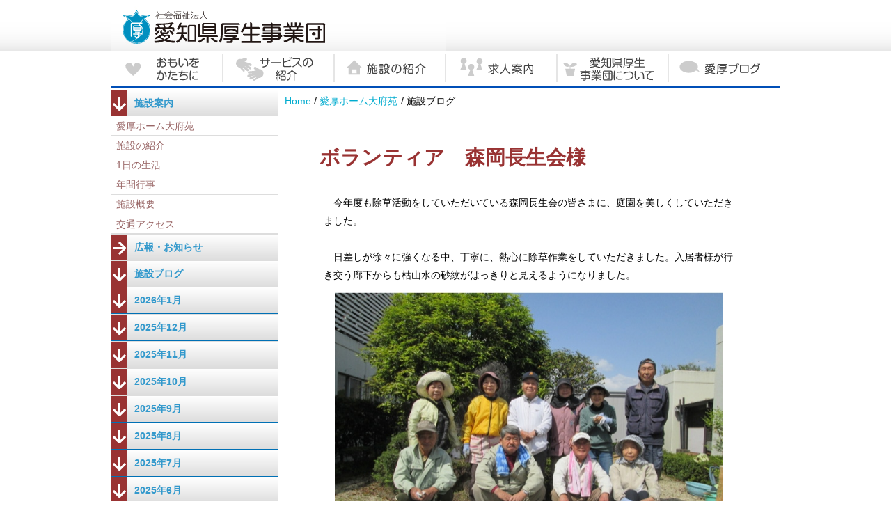

--- FILE ---
content_type: text/html; charset=UTF-8
request_url: https://www.ai-kou.or.jp/home_obu/2021041920410673.html
body_size: 3088
content:
<!DOCTYPE HTML PUBLIC "-//W3C//DTD HTML 4.01 Transitional//EN" "http://www.w3.org/TR/html4/loose.dtd">
<html>
<head>
<meta http-equiv="Content-Type" content="text/html; charset=UTF-8">
<title>ボランティア　森岡長生会様おもいを　かたちに｜社会福祉法人愛知県厚生事業団</title>
<meta name="robots" content="noodp">
<meta name="keyword" content="">
<meta name="description" content="">
<link rel="stylesheet" href="../css/common_style.css" type="text/css">
<link rel="stylesheet" href="../css/news_style.css" type="text/css">
<link rel="stylesheet" href="../css/design_1100.css" type="text/css">
<script language="JavaScript" src="../js/common_js.js"></script><!--HTML_maker_js-->
</head>
<body>
<div id="wrapper">
<div id="header">
<!--goto_home--><a href="../index.html" class="logo">HOMEへ戻る</a><!--goto_home-->
</div>
<hr class="visit">
<div id="content">
<div id="menu"><noscript><a href="../other/site_map.html" class="logo">サイトマップ</a></noscript></div>
<hr class="visit">
<div id="submenu"></div>
<hr class="visit">
<!--本文ここから--><div id="main">
<div id="DivInfo">
<div class="corner">
<img style="display: none;" src="../images/corner_1100.gif">
</div>
<div class="category">
<img src="../images/category_1100_40.gif">
</div>
<br class="end">
</div>
<div id="DivTitle">
<p class="date_r">2021/4/19</p>
<div class="gallery_non" id="DivTitleImg">
</div>
<div class="standard">
<h1>ボランティア　森岡長生会様</h1>
<p class="read" style="display: none;">
</p>
</div>
</div>
<div id="DivText">
<div class="gallery_non">
</div>
<div class="standard">
<p class="hm_bodytext_l">　今年度も除草活動をしていただいている森岡長生会の皆さまに、庭園を美しくしていただきました。<br><br>　日差しが徐々に強くなる中、丁寧に、熱心に除草作業をしていただきました。入居者様が行き交う廊下からも枯山水の砂紋がはっきりと見えるようになりました。</p>
</div>
</div>
<div id="DivGallery">
<div class="gallery01">
<div onclick="Viewer(this)">
<dl>
<dt>
<img title="暑い中、ありがとうございました！" alt="暑い中、ありがとうございました！" src="./images/2021041920410673_4.jpg">
</dt>
<dd>暑い中、ありがとうございました！</dd>
</dl>
</div>
</div>
</div>
<div id="DivGallery">
<div class="gallery02">
<div onclick="Viewer(this)">
<dl>
<dt>
<img title="" alt="" src="./images/2021041920410673_0.jpg">
</dt>
<dd>
</dd>
</dl>
</div>
<div onclick="Viewer(this)">
<dl>
<dt>
<img title="" alt="" src="./images/2021041920410673_1.jpg">
</dt>
<dd>
</dd>
</dl>
</div>
<div onclick="Viewer(this)">
<dl>
<dt>
<img title="" alt="" src="./images/2021041920410673_3.jpg">
</dt>
<dd>
</dd>
</dl>
</div>
</div>
</div>
<p class="back_but_r"><a href="../">ホームへ</a>│<a href="#header">先頭へ</a>│<a href="javascript:history.back()">前へ戻る</a></p>
</div>
<!--本文ここまで-->
<hr class="visit">
<br class="end">
</div>
<div id="footer"></div>
</div>
</body>
</html>


--- FILE ---
content_type: text/css; charset=utf-8
request_url: https://www.ai-kou.or.jp/css/common_custom.css
body_size: 2960
content:
/*ALL*/
#wrapper #content > .container{
	flex-flow:row-reverse;
}
#submenu{
	background: transparent;
}
#menuPC .menu{
	margin-bottom: 3px;
}
#wrapper #footer #FlexRow_1613455352694_385_45973 {
	background-repeat: no-repeat;
}
@media screen and (max-width: 959px){
	#wrapper #content .container{
		flex-flow: column nowrap;
	}
}
/*SubMenu*/
#submenu .submenu ul{
	margin-left: 0;
}
#submenu .submenu a{
	border-bottom: 1px solid #ddd;
}
#submenu .submenu a:hover{
	background-color: #def;
}
#wrapper #submenu .submenu .category{
	padding: 0;
}
#wrapper #submenu .submenu .category dl {
	background: linear-gradient(180deg,#fff, #ddd);
	border-top: 1px solid #ddd;
	color: #3399cc;
	line-height: 37px;
	padding: 0;
}
/*SubMenu ICON*/
#submenu .submenu .category dl::before{
	display: table-column;
	content: "";
	width: 23px;
	height: 37px;
	background: #3366cc url("../images/submenu_title2.png") center 10px no-repeat;
}
#submenu .submenu .category[closed] dl::before {
	background: #3366cc url("../images/submenu_title1.png") center 10px no-repeat;
}
/*パンくず*/
#topicsPath {
	height: auto;
	opacity: 1;
	padding: 0.6em 0.3em;
}
/*Main*/
#DivTagIns{
	width: 83%;
	margin: 0px auto;
}
#DivTable table th {
	background-color: #f0f0e1;
	color: #000000;
	border-bottom: 1px solid #666666;
}

/*text_but*/
#main .text_but01,
#main .text_but02{
	display:block;
	height:46px;
	margin-bottom: 8px;
	color:#000;
	background:#def;
	font-size:16px;
	font-weight:bolder;
	line-height:44px;
	text-align:center;
	text-decoration:none;
	overflow:hidden;
	box-shadow: 2px 2px 5px #999;
}
#main .text_but01:hover,
#main .text_but02:hover{
	text-decoration:none;
	color:#fff;
	background:#36c;
}
#main .text_but01{
	width:260px;
}
#main .text_but02{
	width:160px;
}
/**/
#DivTagIns{}
#DivTagIns .tagedit,
#DivTagIns .album,
#DivTagIns .tab_event,
#DivTagIns .tab_calender1,
#DivTagIns .tab_calender2,
#DivTagIns .tab_calender3 {
	max-width: 100%;
}
/*モバイル時の関連リンク開きっぱなし*/
@media screen and (max-width: 959px){
	#submenu > .relationContents{
		display: -webkit-box;
display: -moz-box;
display: -ms-flexbox;
display: -webkit-flex;
display: flex;
	}
	#submenu > .relationContents[data-visibility="default"]:before{
		content: '▶';
	}
	#submenu > .relationContents[data-visibility="changed"]:before{
		content: '▼';
	}
	#submenu > .relationContents[data-visibility="default"] ~ .submenu{
    display: none;
	}
	#submenu > .relationContents[data-visibility="changed"] ~ .submenu{
    display: block;
		margin-top: 1px;
	}
}
@media screen and (max-width: 767px){
	#submenu > .relationContents[data-visibility="default"]:before{
		content: '▼';
	}
	#submenu > .relationContents[data-visibility="changed"]:before{
		content: '▶';
	}
	#submenu > .relationContents[data-visibility="default"] ~ .submenu{
    margin-top: 1px;
		display: block;
	}
	#submenu > .relationContents[data-visibility="changed"] ~ .submenu{
    display: none;
	}
}


--- FILE ---
content_type: application/javascript; charset=utf-8
request_url: https://www.ai-kou.or.jp/js/common_js.js
body_size: 260534
content:
/*------------------------------------------------------------------------------*/
/*-------------------------------------準備-------------------------------------*/
/*------------------------------------------------------------------------------*/
var fpToHome = (fpToHome) ? fpToHome : '../';

if (!document.querySelectorAll) {
	document.querySelectorAll = function (selectors) {
		var style = document.createElement('style'), elements = [], element;
		document.documentElement.firstChild.appendChild(style);
		document._qsa = [];

		style.styleSheet.cssText = selectors + '{x-qsa:expression(document._qsa && document._qsa.push(this))}';
		window.scrollBy(0, 0);
		style.parentNode.removeChild(style);

		while (document._qsa.length) {
			element = document._qsa.shift();
			element.style.removeAttribute('x-qsa');
			elements.push(element);
		}
		document._qsa = null;
		return elements;
	};
}

if (!document.querySelector) {
	document.querySelector = function (selectors) {
		var elements = document.querySelectorAll(selectors);
		return (elements.length) ? elements[0] : null;
	};
};
;(function(){
	if(!document.head){
		document.head = document.querySelector('head');
	}
})();
//カスタムcss読み込み
;(function(){
	var $importCSS = function importCSS($src){
		var element = document.createElement('link');
		element.setAttribute('rel', 'stylesheet');
		element.setAttribute('type', 'text/css');
		element.setAttribute('href', $src);
		document.head.appendChild(element);
	};
	//共通
	$importCSS(fpToHome+'css/common_custom.css');
	//index only
	if(document.querySelector('link[rel="stylesheet"][href$="/css/index_style.css"]')){
		$importCSS(fpToHome+'css/index_custom.css');
	}
	//news only
	if(document.querySelector('link[rel="stylesheet"][href$="/css/news_style.css"]')){
		$importCSS(fpToHome+'css/news_custom.css');
	}
	//other only
	if(document.querySelector('link[rel="stylesheet"][href$="/css/other_style.css"]')){
		$importCSS(fpToHome+'css/other_custom.css');
	}
	//search only
	if(document.querySelector('link[rel="stylesheet"][href$="/css/search_style.css"]')){
		$importCSS(fpToHome+'css/search_custom.css');
	}
})();
//daasパラメータ読み込み
;(function(){
	var $importScript = function importScript($src){
		var element = document.createElement('script');
		element.setAttribute('language', 'JavaScript');
		element.setAttribute('type', 'text/javascript');
		element.setAttribute('src', $src);
		document.write(element.outerHTML);
	};
	//共通
	$importScript(fpToHome+'js/param_js.js');
	$importScript(fpToHome+'js/news_list.js');
})();
/*###############################################*/
/*#		プロパティ拡張							#*/
/*###############################################*/
/************************************/
/*	Node							*/
/************************************/
if(!Node){
	var Node = {};
	Node.ELEMENT_NODE					= 1;
	Node.ATTRIBUTE_NODE					= 2;
	Node.TEXT_NODE						= 3;
	Node.CDATA_SECTION_NODE				= 4;
	Node.ENTITY_REFERENCE_NODE			= 5;
	Node.ENTITY_NODE					= 6;
	Node.PROCESSING_INSTRUCTION_NODE	= 7;
	Node.COMMENT_NODE					= 8;
	Node.DOCUMENT_NODE					= 9;
	Node.DOCUMENT_TYPE_NODE				= 10;
	Node.DOCUMENT_FRAGMENT_NODE			= 11;
	Node.NOTATION_NODE					= 12;
}
/*###############################################*/
/*#		プロパティ拡張							#*/
/*###############################################*/
/************************************/
/*	NodeFilter						*/
/************************************/
if(!NodeFilter){
	var NodeFilter = {};
	//filterの判定
	NodeFilter.FILTER_ACCEPT	= 1;
	NodeFilter.FILTER_REJECT	= 2;
	NodeFilter.FILTER_SKIP		= 3;
	//参照判定
	NodeFilter.SHOW_ALL						= -1;
	NodeFilter.SHOW_ELEMENT					= 1;
	NodeFilter.SHOW_ATTRIBUTE				= 2;
	NodeFilter.SHOW_TEXT					= 4;
	NodeFilter.SHOW_CDATA_SECTION			= 8;
	NodeFilter.SHOW_ENTITY_REFERENCE		= 16;
	NodeFilter.SHOW_ENTITY					= 32;
	NodeFilter.SHOW_PROCESSING_INSTRUCTION	= 64;
	NodeFilter.SHOW_COMMENT					= 128;
	NodeFilter.SHOW_DOCUMENT				= 256;
	NodeFilter.SHOW_DOCUMENT_TYPE			= 512;
	NodeFilter.SHOW_DOCUMENT_FRAGMENT		= 1024;
	NodeFilter.SHOW_NOTATION				= 2048;
}
/*###############################################*/
/*#		プロパティ拡張							#*/
/*###############################################*/
/************************************/
/*	Error							*/
/************************************/
/*###############################################*/
/*#		プロパティ拡張							#*/
/*###############################################*/
/************************************/
/*	Math							*/
/************************************/
//3次ベジェ曲線のx,yを計算
if(!Math.cBezier){
	Math.cBezier = function(t, p1, p2, p3, p4, format){
		//ポイントのフォーマット
		if(!format){format = [0, 1];}
		var tp = 1 - t;
		var getPoint = function(p){
			return ((Math.pow(t, 3) * p4[p]) + (3 * Math.pow(t, 2) * tp * p3[p]) + (3 * t * Math.pow(tp, 2) * p2[p]) + (Math.pow(tp, 3) * p1[p]));
		};
		return {
			'x'	:	getPoint(format[0]),
			'y'	:	getPoint(format[1])
		};
	}
}
//パーセンテージを計算
if(!Math.percent){
	Math.percent = function(molecule, denominator, decimal, round){
		if(!denominator){denominator = 100;}	//分母
		if(!decimal){decimal = 1;}	//小数点桁数
		if(!round){round = 'round';}	//小数点丸め方法
		//100分率に変換
		var value = ((molecule / denominator) * 100);
		//小数点丸め処理
		if(decimal != 0){
			value = (value * (decimal * 10));
		}
		switch(round){
			case 'ceil':	//切り上げ
				value = Math.ceil(value);	
			break;
			case 'floor':	//切り捨て
				value = Math.floor(value);	
			break;
			default:	//四捨五入
				value = Math.round(value);	
			break;
		}
		if(decimal != 0){
			value = (value / (decimal * 10));
		}
		return value;
	}
}/*###############################################*/
/*#		プロパティ拡張							#*/
/*###############################################*/
/************************************/
/*	String							*/
/************************************/
//split不具合対策
String.prototype.split = (function(){
	var _split = String.prototype.split;
	var MAX_COUNT = Math.pow(2, 32) - 1;
	return 'foo'.split(/foo/).length ? _split : function(separator, limit){
		if(separator instanceof RegExp){
			var str = this.toString();
			var arr = [];
			limit = limit ? parseInt(limit) : MAX_COUNT;
			if(limit > 0){
				var len, match;
				var i = 0;
				var j = -1;
				separator = eval(separator + 'g');
				while ((len = limit - arr.length) && (match = separator.exec(str))){
					if(match.index < str.length){
						if (match[0].length || match.index > i){
							arr = arr.concat(
								str.substr(i, match.index - i),
								match.slice(1, len)
							);
						}
						i = match.index + match[0].length;
						j = match.lastIndex;
					}
				}
				if (arr.length < limit && (i < str.length || j <= str.length)){
					arr.push(str.substr(i));
				}
			}
			return arr;
		}else{
		  return _split.call(this, separator, limit);
		}
	};
})();
//ランダム文字列取得
String.prototype.random = function(beam, strList){
	var result = '';
	if(!strList){
		strList = 'abcdefghijklmnopqrstuvwxyzABCDEFGHIJKLMNOPQRSTUVWXYZ0123456789';
	}
	strList = strList.split('');
	for (var i = 0; i < beam; i++) {
		result += strList[Math.floor(Math.random() * strList.length)];
	}
	return result;
}
//正規表現クォート
String.prototype.regQuote = function(){
	 return this.replace(/([.*+?^=!:${}()|[\]\/\\])/g, '\\$1');
}
//数値変換
if(!String.prototype.toNumber){
	String.prototype.toNumber = function(){
		return (this-0);
	}
}
//単位と値に分解
if(!String.prototype.getValueUnit){
	String.prototype.getValueUnit = function(){
		var result = {
			'value'	:	this,
			'unit'	:	null
		}
		var m = this.match(/(\-[0-9\.]+|[0-9\.]+)*(.*)/);
		if(m){
			if(m[1]){
				result.value = m[1].toNumber();
				result.unit = m[2];
			}
		}
		return result;
	}
}
//トークン作成
String.prototype.createToken = function(header){
	if(!header){header = '';}
	return header+(new String).random(4)+(new Date).getTime();
}
//「abc-xyz」->「abcXyz」
String.prototype.toJsCode = function(){
	return this.replace(/\-([a-z])/g, function(){
		return arguments[1].toUpperCase();
	});
}
//「abcXyz」->「abc-xyz」
String.prototype.toCssCode = function(){
	return this.replace(/([A-Z])/g, function(){
		return '-'+arguments[1].toLowerCase();
	});
}
//改行を<br />に変換
String.prototype.nl2br = function(){
	return this.replace(/(\r\n|\n|\r)/g, '<br />');
}
//<br />を改行に変換
String.prototype.br2nl = function(nl){
	if(!nl){nl = '\n';}
	return this.replace(/<br([\s\/]+|)+?>/gi, nl);
}
//タグを削除
String.prototype.stripTags = function(){
	return this.replace(/<.+?>/g, '');
}
//埋める
if(!String.prototype.fill){
	String.prototype.fill = function(beam, fillStr, fillType){
		if(!fillStr){fillStr = ' ';}
		var result = this.toString();
		switch(fillType){
			//右につける
			case String.FILL_RIGHT:
				while(result.length < beam){
					result = result+''+fillStr;
				}
			break;
			//左につける
			case String.FILL_LEFT:
			default:
				while(result.length < beam){
					result = fillStr+''+result;
				}
			break;
		}
		return result;
	}
}
//######	定数追加
//埋めるときの位置
if(!String.FILL_LEFT){String.FILL_LEFT = 1;}	//左側：デフォルト
if(!String.FILL_RIGHT){String.FILL_RIGHT = 2;}	//右側

/****
*	emWidth
*****/
Object.defineProperty(String.prototype, 'emWidth', {
	'enumerable'	:	false,
	'configurable'	:	true,
	'get'	:	function emWidth(){
		var result = 0, i, l = this.length, chr;
		for(i=0;i<l;i++){
			chr = this.charCodeAt(i);
			if((chr >= 0x00 && chr < 0x81) || (chr === 0xf8f0) || (chr >= 0xff61 && chr < 0xffa0) || (chr >= 0xf8f1 && chr < 0xf8f4)){
				//半角文字の場合は0.5を加算
				result += 0.5;
			}else{
				//それ以外の文字の場合は1を加算
				result += 1;
			}
		}
		//結果を返す
		return result;
	}
});
/****
*	stripTags
*****/
String.stripTags = function stripTags($value, $enableTags){
	var $tmp = document.createElement('div');
	$tmp.innerHTML = $value+'';
	return $tmp.textContent;
	/*
	$value = $value+'';
	if(!$enableTags){
		$enableTags = '';
	}
	if($enableTags === true){
		$enableTags = '';
	}
	if(!Array.isArray($enableTags)){
		$enableTags = $enableTags+'';
		$enableTags = $enableTags.split(/[,\s\|]+/);
	}
	$enableTags = $enableTags.map(function($v){
		$v = $v.replace(/[,\s\|]+/, '');
		return $v;
	}).filter(function($v){
		return !!$v.length;
	});
	throw new Error('未実装');
	console.log($value, $enableTags);
	return $value;
	*/
};
String.prototype.stripTags = function stripTags($enableTags){
	return String.stripTags(this, $enableTags);
};
/****
*	complementTags
*****/
String.complementTags = function complementTags($value, $enableTags){
	var $tmp = document.createElement('div');
	$tmp.innerHTML = $value+'';
	return $tmp.innerHTML;
};
String.prototype.complementTags = function complementTags($enableTags){
	return String.complementTags(this, $enableTags);
};
/****
*	pad start
*****/
String.padStart = function padStart($target, $length, $padString){
	return ($target+'').padStart($length, $padString);
};
// https://github.com/uxitten/polyfill/blob/master/string.polyfill.js
// https://developer.mozilla.org/en-US/docs/Web/JavaScript/Reference/Global_Objects/String/padStart
if(!String.prototype.padStart){
	String.prototype.padStart = function padStart(targetLength,padString) {
		targetLength = targetLength>>0; //floor if number or convert non-number to 0;
		padString = String(padString || ' ');
		if (this.length > targetLength) {
			return String(this);
		}else{
			targetLength = targetLength-this.length;
			if (targetLength > padString.length) {
				padString += padString.repeat(targetLength/padString.length); //append to original to ensure we are longer than needed
			}
			return padString.slice(0,targetLength) + String(this);
		}
	};
};
/****
*	pad end
*****/
String.padEnd = function padEnd($target, $length, $padString){
	return ($target+'').padEnd($length, $padString);
};
// https://github.com/uxitten/polyfill/blob/master/string.polyfill.js
// https://developer.mozilla.org/en-US/docs/Web/JavaScript/Reference/Global_Objects/String/padStart
if(!String.prototype.padEnd){
	String.prototype.padEnd = function padEnd(targetLength,padString) {
		targetLength = targetLength>>0; //floor if number or convert non-number to 0;
		padString = String(padString || ' ');
		if (this.length > targetLength) {
			return String(this);
		}else{
			targetLength = targetLength-this.length;
			if (targetLength > padString.length) {
				padString += padString.repeat(targetLength/padString.length); //append to original to ensure we are longer than needed
			}
			return String(this)+padString.slice(0,targetLength);
		}
	};
};
/****
*	sprintf
*****/
(function(){
	var re = {
		not_string: /[^s]/,
		not_bool: /[^t]/,
		not_type: /[^T]/,
		not_primitive: /[^v]/,
		number: /[diefg]/,
		numeric_arg: /bcdiefguxX/,
		json: /[j]/,
		not_json: /[^j]/,
		text: /^[^\x25]+/,
		modulo: /^\x25{2}/,
		placeholder: /^\x25(?:([1-9]\d*)\$|\(([^\)]+)\))?(\+)?(0|'[^$])?(-)?(\d+)?(?:\.(\d+))?([b-gijostTuvxX])/,
		key: /^([a-z_][a-z_\d]*)/i,
		key_access: /^\.([a-z_][a-z_\d]*)/i,
		index_access: /^\[(\d+)\]/,
		sign: /^[\+\-]/
	}

	function sprintf() {
		var key = arguments[0], cache = sprintf.cache
		if (!(cache[key] && cache.hasOwnProperty(key))) {
			cache[key] = sprintf.parse(key)
		}
		return sprintf.format.call(null, cache[key], arguments)
	}

	sprintf.format = function(parse_tree, argv) {
		var cursor = 1, tree_length = parse_tree.length, node_type = '', arg, output = [], i, k, match, pad, pad_character, pad_length, is_positive = true, sign = ''
		for (i = 0; i < tree_length; i++) {
			node_type = get_type(parse_tree[i])
			if (node_type === 'string') {
				output[output.length] = parse_tree[i]
			}
			else if (node_type === 'array') {
				match = parse_tree[i] // convenience purposes only
				if (match[2]) { // keyword argument
					arg = argv[cursor]
					for (k = 0; k < match[2].length; k++) {
						if (!arg.hasOwnProperty(match[2][k])) {
							throw new Error(sprintf('[sprintf] property "%s" does not exist', match[2][k]))
						}
						arg = arg[match[2][k]]
					}
				}
				else if (match[1]) { // positional argument (explicit)
					arg = argv[match[1]]
				}
				else { // positional argument (implicit)
					arg = argv[cursor++]
				}

				if (re.not_type.test(match[8]) && re.not_primitive.test(match[8]) && get_type(arg) == 'function') {
					arg = arg()
				}

				if (re.numeric_arg.test(match[8]) && (get_type(arg) != 'number' && isNaN(arg))) {
					throw new TypeError(sprintf("[sprintf] expecting number but found %s", get_type(arg)))
				}

				if (re.number.test(match[8])) {
					is_positive = arg >= 0
				}

				switch (match[8]) {
					case 'b':
						arg = parseInt(arg, 10).toString(2)
					break
					case 'c':
						arg = String.fromCharCode(parseInt(arg, 10))
					break
					case 'd':
					case 'i':
						arg = parseInt(arg, 10)
					break
					case 'j':
						arg = JSON.stringify(arg, null, match[6] ? parseInt(match[6]) : 0)
					break
					case 'e':
						arg = match[7] ? parseFloat(arg).toExponential(match[7]) : parseFloat(arg).toExponential()
					break
					case 'f':
						arg = match[7] ? parseFloat(arg).toFixed(match[7]) : parseFloat(arg)
					break
					case 'g':
						arg = match[7] ? parseFloat(arg).toPrecision(match[7]) : parseFloat(arg)
					break
					case 'o':
						arg = arg.toString(8)
					break
					case 's':
						arg = String(arg)
						arg = (match[7] ? arg.substring(0, match[7]) : arg)
					break
					case 't':
						arg = String(!!arg)
						arg = (match[7] ? arg.substring(0, match[7]) : arg)
					break
					case 'T':
						arg = get_type(arg)
						arg = (match[7] ? arg.substring(0, match[7]) : arg)
					break
					case 'u':
						arg = parseInt(arg, 10) >>> 0
					break
					case 'v':
						arg = arg.valueOf()
						arg = (match[7] ? arg.substring(0, match[7]) : arg)
					break
					case 'x':
						arg = parseInt(arg, 10).toString(16)
					break
					case 'X':
						arg = parseInt(arg, 10).toString(16).toUpperCase()
					break
				}
				if (re.json.test(match[8])) {
					output[output.length] = arg
				}
				else {
					if (re.number.test(match[8]) && (!is_positive || match[3])) {
						sign = is_positive ? '+' : '-'
						arg = arg.toString().replace(re.sign, '')
					}
					else {
						sign = ''
					}
					pad_character = match[4] ? match[4] === '0' ? '0' : match[4].charAt(1) : ' '
					pad_length = match[6] - (sign + arg).length
					pad = match[6] ? (pad_length > 0 ? str_repeat(pad_character, pad_length) : '') : ''
					output[output.length] = match[5] ? sign + arg + pad : (pad_character === '0' ? sign + pad + arg : pad + sign + arg)
				}
			}
		}
		return output.join('')
	}

	sprintf.cache = {}

	sprintf.parse = function(fmt) {
		var _fmt = fmt, match = [], parse_tree = [], arg_names = 0
		while (_fmt) {
			if ((match = re.text.exec(_fmt)) !== null) {
				parse_tree[parse_tree.length] = match[0]
			}
			else if ((match = re.modulo.exec(_fmt)) !== null) {
				parse_tree[parse_tree.length] = '%'
			}
			else if ((match = re.placeholder.exec(_fmt)) !== null) {
				if (match[2]) {
					arg_names |= 1
					var field_list = [], replacement_field = match[2], field_match = []
					if ((field_match = re.key.exec(replacement_field)) !== null) {
						field_list[field_list.length] = field_match[1]
						while ((replacement_field = replacement_field.substring(field_match[0].length)) !== '') {
							if ((field_match = re.key_access.exec(replacement_field)) !== null) {
								field_list[field_list.length] = field_match[1]
							}
							else if ((field_match = re.index_access.exec(replacement_field)) !== null) {
								field_list[field_list.length] = field_match[1]
							}
							else {
								throw new SyntaxError("[sprintf] failed to parse named argument key")
							}
						}
					}
					else {
						throw new SyntaxError("[sprintf] failed to parse named argument key")
					}
					match[2] = field_list
				}
				else {
					arg_names |= 2
				}
				if (arg_names === 3) {
					throw new Error("[sprintf] mixing positional and named placeholders is not (yet) supported")
				}
				parse_tree[parse_tree.length] = match
			}
			else {
				throw new SyntaxError("[sprintf] unexpected placeholder")
			}
			_fmt = _fmt.substring(match[0].length)
		}
		return parse_tree
	}

	var vsprintf = function(fmt, argv, _argv) {
		_argv = (argv || []).slice(0)
		_argv.splice(0, 0, fmt)
		return sprintf.apply(null, _argv)
	}

	function get_type(variable) {
		if (typeof variable === 'number') {
			return 'number'
		}
		else if (typeof variable === 'string') {
			return 'string'
		}
		else {
			return Object.prototype.toString.call(variable).slice(8, -1).toLowerCase()
		}
	}

	var preformattedPadding = {
		'0': ['', '0', '00', '000', '0000', '00000', '000000', '0000000'],
		' ': ['', ' ', '  ', '   ', '    ', '     ', '      ', '       '],
		'_': ['', '_', '__', '___', '____', '_____', '______', '_______'],
	}
	function str_repeat(input, multiplier) {
		if (multiplier >= 0 && multiplier <= 7 && preformattedPadding[input]) {
			return preformattedPadding[input][multiplier]
		}
		return Array(multiplier + 1).join(input)
	}
	String.sprintf = sprintf;
})();
String.prototype.sprintf = function sprintf($args){
	var $args = Array.toArray(arguments);
	$args.unshift(this);
	return String.sprintf.apply(this, $args);
};
//文字列をproperty nameに変更
String.prototype.toPropertyName = function toPropertyName(){
	//属性名に変更
	var $res = this.toAttributeName();
	//「-」の次の文字を大文字にする
	$res = this.replace(/\-(\w)/g, function(){
		var $m = arguments;
		return $m[1].toUpperCase();
	});
	return $res;
};
//文字列を属性名に変更
String.prototype.toAttributeName = function toAttributeName(){
	//大文字を「-小文字」にする
	var $res = this.replace(/([A-Z])/g, function(){
		var $m = arguments;
		return '-'+$m[1].toLowerCase();
	});
	//すべて小文字
	return $res.toLowerCase();
};
//encodeURL
String.prototype.encodeURL = function encodeURL(){
	return encodeURI(this);
};
//decodeURI
String.prototype.decodeURI = function decodeURI(){
	return decodeURI(this);
};
//encodeURIComponent
String.prototype.encodeURIComponent = function encodeURIComponent(){
	return encodeURIComponent(this);
};
//decodeURIComponent
String.prototype.decodeURIComponent = function decodeURIComponent(){
	return decodeURIComponent(this);
};
//encodeHTML
String.prototype.encodeHTML = function encodeHTML(){
	var $list = {
		'&': '&amp;',
		"'": '&#x27;',
		'`': '&#x60;',
		'"': '&quot;',
		'<': '&lt;',
		'>': '&gt;',
		'¥': '&yen;',
	};
	return this.replace(/[&'`"<>]/g, function(match) {
		return $list[match];
	});
};
//decodeHTML
String.prototype.decodeHTML = function decodeHTML(){
	var $list = {
		'&amp;' : '&',
		'&#x27;' : "'",
		'&#x60;' : '`',
		'&quot;' : '"',
		'&lt;' : '<',
		'&gt;' : '>',
		'&yen;' : '¥',
	};
	return this.replace(/(&[^&;]+;)/g, function(match) {
		var $r = $list[match];
		if($r){
			return $r;
		}
		return match;
	});
};

//改行を<br>にする
String.prototype.nl2br = function nl2br(){
	return this.replace(/(\r\n|\r|\n|&#13;&#10;|&#13;|&#10;)/gi, '<br />');
};
//<br>を改行にする
String.prototype.br2nl = function br2nl(){
	return this.replace(/<br([^>]*)>/gi, '\n');
};
//英字を半角にする
String.prototype.toSingleByteAlpha = function toSingleByteAlpha(){
	return this.replace(/[Ａ-Ｚａ-ｚ]/g, function(s){
		return String.fromCharCode(s.charCodeAt(0) - 0xFEE0);
	});
};
//英字を全角にする
String.prototype.toMultiByteAlpha = function toMultiByteAlpha(){
	return this.replace(/[A-Za-z]/g, function(s){
		return String.fromCharCode(s.charCodeAt(0) + 0xFEE0);
	});
};
//数字を半角にする
String.prototype.toSingleByteNumeric = function toSingleByteNumeric(){
	return this.replace(/[０-９]/g, function(s){
		return String.fromCharCode(s.charCodeAt(0) - 0xFEE0);
	});
};
//数字を全角にする
String.prototype.toMultiByteNumeric = function toMultiByteNumeric(){
	return this.replace(/[0-9]/g, function(s){
		return String.fromCharCode(s.charCodeAt(0) + 0xFEE0);
	});
};
//スペースを半角にする
String.prototype.toSingleByteSpace = function toSingleByteSpace(){
	return this.replace(/　/g, ' ');
};
//スペースを全角にする
String.prototype.toMultiByteSpace = function toMultiByteSpace(){
	return this.replace(/ /g, '　');
};
//記号を半角にする
String.prototype.toSingleByteSymbol = function toSingleByteSymbol(){
	//！-／：-＠［-｀｛-～
	return this.replace(/[\uEFBC81-\uEFBC8F\uEFBC9A-\uEFBCA0\uEFBCBB-\uEFBD80\uEFBD9B-\uE3809C]/g, function(s){
		return String.fromCharCode(s.charCodeAt(0) - 0xFEE0);
	});
};
//記号を全角にする
String.prototype.toMultiByteSymbol = function toMultiByteSymbol(){
	//!-/:-@≠\[-`\{-~
	return this.replace(/[!-/:-@≠\[-`\{-~]/g, function(s){
		return String.fromCharCode(s.charCodeAt(0) + 0xFEE0);
	});
};
//英数字を半角にする
String.prototype.toSingleByteAlphaNumeric = function toSingleByteAlphaNumeric(){
	return this.toSingleByteAlpha().toSingleByteNumeric();
};
//英数字を全角にする
String.prototype.toMultiByteAlphaNumeric = function toMultiByteAlphaNumeric(){
	return this.toMultiByteAlpha().toMultiByteNumeric();
};
//英数記号を半角にする
String.prototype.toSingleByte = function toSingleByte(){
	return this.toSingleByteAlphaNumeric().toSingleByteSymbol();
};
//英数記号を全角にする
String.prototype.toMultiByte = function toMultiByte(){
	return this.toMultiByteAlphaNumeric().toSingleByteSymbol();
};
//空白の削除
String.prototype.trim = function trim($multiByte){
	return this.replace(/^[\s　]+|[\s　]+$/g,'');
};
/****
*	createConvertTrimInterface
*****/
String.createConvertTrimInterface = function createConvertTrimInterface($name, $flag, $readonly){
	$readonly = ($readonly === true) ? true : false;
	var $wrapper = document.createElement('div');
	$wrapper.attr('data-string-convert-trim-interface', 'wrapper');
	var $item = $wrapper.appendElement('div');
	$item.attr('data-string-convert-trim-interface', 'item');
	var $label = $item.appendElement('label');
	$label.attr('data-string-convert-trim-interface', 'label');
	$label.attr('data-string-convert-trim-interface-item', 'trim');
	$label.text(String.getMessage('Trim'));
	Object.defineProperty($wrapper, 'trimLabel', {
		'enumerable'	:	true,
		'get'	:	function(){
			return this.querySelector('[data-string-convert-trim-interface-item="trim"][data-string-convert-trim-interface="label"]');
		},
	});
	var $input = new Input.Switch();
	$input.attr('data-string-convert-trim-interface', 'input');
	$input.attr('data-string-convert-trim-interface-item', 'trim');
	$input.checked = ($flag === true) ? true : false;
	$input.name = $name;
	$item.appendChild($input);
	Object.defineProperty($wrapper, 'trimInput', {
		'enumerable'	:	true,
		'get'	:	function(){
			return this.querySelector('[data-string-convert-trim-interface-item="trim"][data-string-convert-trim-interface="input"]');
		},
	});
	return $wrapper;
};
/****
*	createConvertKanaInterface
*****/
String.createConvertKanaInterface = function createConvertKanaInterface($name, $flag, $readonly){
	$readonly = ($readonly === true) ? true : false;
	var $wrapper = document.createElement('div');
	$wrapper.attr('data-string-convert-kana-interface', 'wrapper');
	//フラグの調整
	$flag = (!$flag) ? '' : $flag;
	$flag = String.normalizeConvertKanaFlag($flag);
	$flag = $flag.trim().split("");
	$flag = $flag.unique().join('');
	//英字
	var $item = $wrapper.appendElement('div');
	$item.attr('data-string-convert-kana-interface', 'item');
	var $label = $item.appendElement('label');
	$label.attr('data-string-convert-kana-interface', 'label');
	$label.attr('data-string-convert-kana-interface-item', 'alphabet');
	$label.text(String.getMessage('alphabet'));
	Object.defineProperty($wrapper, 'alphabetLabel', {
		'enumerable'	:	true,
		'get'	:	function(){
			return this.querySelector('[data-string-convert-kana-interface-item="alphabet"][data-string-convert-kana-interface="label"]');
		},
	});
	var $input = new Input.Select();
	$input.attr('data-string-convert-kana-interface', 'input');
	$input.attr('data-string-convert-kana-interface-item', 'alphabet');
	$input.name = $name+'[]';
	$input.appendOption('', String.getMessage('ConvertKana/flags/none'));
	$input.appendOption('r', String.getMessage('ConvertKana/flags/multi-single'), $flag.match(/r/) ? true : false);
	$input.appendOption('R', String.getMessage('ConvertKana/flags/single-multi'), $flag.match(/R/) ? true : false);
	$label.attr('for', $input.id);
	$item.appendChild($input);
	Object.defineProperty($wrapper, 'alphabetInput', {
		'enumerable'	:	true,
		'get'	:	function(){
			return this.querySelector('[data-string-convert-kana-interface-item="alphabet"][data-string-convert-kana-interface="input"]');
		},
	});
	//数字
	var $item = $wrapper.appendElement('div');
	$item.attr('data-string-convert-kana-interface', 'item');
	var $label = $item.appendElement('label');
	$label.attr('data-string-convert-kana-interface', 'label');
	$label.attr('data-string-convert-kana-interface-item', 'number');
	$label.text(String.getMessage('number'));
	Object.defineProperty($wrapper, 'numberLabel', {
		'enumerable'	:	true,
		'get'	:	function(){
			return this.querySelector('[data-string-convert-kana-interface-item="number"][data-string-convert-kana-interface="label"]');
		},
	});
	var $input = new Input.Select();
	$input.attr('data-string-convert-kana-interface', 'input');
	$input.attr('data-string-convert-kana-interface-item', 'number');
	$input.name = $name+'[]';
	$input.appendOption('', String.getMessage('ConvertKana/flags/none'));
	$input.appendOption('n', String.getMessage('ConvertKana/flags/multi-single'), $flag.match(/n/) ? true : false);
	$input.appendOption('N', String.getMessage('ConvertKana/flags/single-multi'), $flag.match(/N/) ? true : false);
	$label.attr('for', $input.id);
	$item.appendChild($input);
	Object.defineProperty($wrapper, 'numberInput', {
		'enumerable'	:	true,
		'get'	:	function(){
			return this.querySelector('[data-string-convert-kana-interface-item="number"][data-string-convert-kana-interface="input"]');
		},
	});
	//スペース
	var $item = $wrapper.appendElement('div');
	$item.attr('data-string-convert-kana-interface', 'item');
	var $label = $item.appendElement('label');
	$label.attr('data-string-convert-kana-interface', 'label');
	$label.attr('data-string-convert-kana-interface-item', 'space');
	$label.text(String.getMessage('space'));
	Object.defineProperty($wrapper, 'spaceLabel', {
		'enumerable'	:	true,
		'get'	:	function(){
			return this.querySelector('[data-string-convert-kana-interface-item="space"][data-string-convert-kana-interface="label"]');
		},
	});
	var $input = new Input.Select();
	$input.attr('data-string-convert-kana-interface', 'input');
	$input.attr('data-string-convert-kana-interface-item', 'space');
	$input.name = $name+'[]';
	$input.appendOption('', String.getMessage('ConvertKana/flags/none'));
	$input.appendOption('s', String.getMessage('ConvertKana/flags/multi-single'), $flag.match(/s/) ? true : false);
	$input.appendOption('S', String.getMessage('ConvertKana/flags/single-multi'), $flag.match(/S/) ? true : false);
	$label.attr('for', $input.id);
	$item.appendChild($input);
	Object.defineProperty($wrapper, 'spaceInput', {
		'enumerable'	:	true,
		'get'	:	function(){
			return this.querySelector('[data-string-convert-kana-interface-item="space"][data-string-convert-kana-interface="input"]');
		},
	});
	//ひらがな/カタカナ
	var $item = $wrapper.appendElement('div');
	$item.attr('data-string-convert-kana-interface', 'item');
	var $label = $item.appendElement('label');
	$label.attr('data-string-convert-kana-interface', 'label');
	$label.attr('data-string-convert-kana-interface-item', 'kana');
	$label.text(String.getMessage('kana'));
	Object.defineProperty($wrapper, 'kanaLabel', {
		'enumerable'	:	true,
		'get'	:	function(){
			return this.querySelector('[data-string-convert-kana-interface-item="kana"][data-string-convert-kana-interface="label"]');
		},
	});
	var $input = new Input.Select();
	$input.attr('data-string-convert-kana-interface', 'input');
	$input.attr('data-string-convert-kana-interface-item', 'kana');
	$input.name = $name+'[]';
	$input.appendOption('', String.getMessage('ConvertKana/flags/none'));
	$input.appendOption('k', String.getMessage('ConvertKana/flags/k'), $flag.match(/k/) ? true : false);
	$input.appendOption('KV', String.getMessage('ConvertKana/flags/K'), $flag.match(/K/) ? true : false);
	$input.appendOption('h', String.getMessage('ConvertKana/flags/h'), $flag.match(/Ck/) ? true : false);
	$input.appendOption('HV', String.getMessage('ConvertKana/flags/H'), $flag.match(/cK/) ? true : false);
	$label.attr('for', $input.id);
	$item.appendChild($input);
	Object.defineProperty($wrapper, 'kanaInput', {
		'enumerable'	:	true,
		'get'	:	function(){
			return this.querySelector('[data-string-convert-kana-interface-item="kana"][data-string-convert-kana-interface="input"]');
		},
	});
	return $wrapper;
};
/****
*	normalizeConvertKanaFlag
*****/
String.normalizeConvertKanaFlag = function normalizeConvertKanaFlag($flag){
	//ショートハンドをフルハンドに
	$flag += '';
	$flag = $flag.replace('a', 'rn');	//「全角」英数字を「半角」に変換します。
	$flag = $flag.replace('A', 'RN');	//「半角」英数字を「全角」に変換します。
	$flag = $flag.replace('h', 'Ck');	//「全角ひらがな」を「半角カタカナ」に変換します。
	$flag = $flag.replace('H', 'cK');	//「半角カタカナ」を「全角ひらがな」に変換します。
	return $flag;
};
//convert kana
String.prototype.convertKana = function convertKana($flg){
	var $res = this+'';

	var $kana = {'ぁ':'ァ','あ':'ア','ぃ':'ィ','い':'イ','ぅ':'ゥ','う':'ウ','ぇ':'ェ','え':'エ','ぉ':'ォ','お':'オ','か':'カ','が':'ガ','き':'キ','ぎ':'ギ','く':'ク','ぐ':'グ','け':'ケ','げ':'ゲ','こ':'コ','ご':'ゴ','さ':'サ','ざ':'ザ','し':'シ','じ':'ジ','す':'ス','ず':'ズ','せ':'セ','ぜ':'ゼ','そ':'ソ','ぞ':'ゾ','た':'タ','だ':'ダ','ち':'チ','ぢ':'ヂ','っ':'ッ','つ':'ツ','づ':'ヅ','て':'テ','で':'デ','と':'ト','ど':'ド','な':'ナ','に':'ニ','ぬ':'ヌ','ね':'ネ','の':'ノ','は':'ハ','ば':'バ','ぱ':'パ','ひ':'ヒ','び':'ビ','ぴ':'ピ','ふ':'フ','ぶ':'ブ','ぷ':'プ','へ':'ヘ','べ':'ベ','ぺ':'ペ','ほ':'ホ','ぼ':'ボ','ぽ':'ポ','ま':'マ','み':'ミ','む':'ム','め':'メ','も':'モ','ゃ':'ャ','や':'ヤ','ゅ':'ュ','ゆ':'ユ','ょ':'ョ','よ':'ヨ','ら':'ラ','り':'リ','る':'ル','れ':'レ','ろ':'ロ','ゎ':'ヮ','わ':'ワ','ゐ':'ヰ','ゑ':'ヱ','を':'ヲ','ん':'ン'};
	var $kata = {'ｶﾞ':'ガ','ｷﾞ':'ギ','ｸﾞ':'グ','ｹﾞ':'ゲ','ｺﾞ':'ゴ','ｻﾞ':'ザ','ｼﾞ':'ジ','ｽﾞ':'ズ','ｾﾞ':'ゼ','ｿﾞ':'ゾ','ﾀﾞ':'ダ','ﾁﾞ':'ヂ','ﾂﾞ':'ヅ','ﾃﾞ':'デ','ﾄﾞ':'ド','ﾊﾞ':'バ','ﾊﾟ':'パ','ﾋﾞ':'ビ','ﾋﾟ':'ピ','ﾌﾞ':'ブ','ﾌﾟ':'プ','ﾍﾞ':'ベ','ﾍﾟ':'ペ','ﾎﾞ':'ボ','ﾎﾟ':'ポ','ｧ':'ァ','ｱ':'ア','ｨ':'ィ','ｲ':'イ','ｩ':'ゥ','ｳ':'ウ','ｪ':'ェ','ｴ':'エ','ｫ':'ォ','ｵ':'オ','ｶ':'カ','ｷ':'キ','ｸ':'ク','ｹ':'ケ','ｺ':'コ','ｻ':'サ','ｼ':'シ','ｽ':'ス','ｾ':'セ','ｿ':'ソ','ﾀ':'タ','ﾁ':'チ','ｯ':'ッ','ﾂ':'ツ','ﾃ':'テ','ﾄ':'ト','ﾅ':'ナ','ﾆ':'ニ','ﾇ':'ヌ','ﾈ':'ネ','ﾉ':'ノ','ﾊ':'ハ','ﾋ':'ヒ','ﾌ':'フ','ﾍ':'ヘ','ﾎ':'ホ','ﾏ':'マ','ﾐ':'ミ','ﾑ':'ム','ﾒ':'メ','ﾓ':'モ','ｬ':'ャ','ﾔ':'ヤ','ｭ':'ュ','ﾕ':'ユ','ｮ':'ョ','ﾖ':'ヨ','ﾗ':'ラ','ﾘ':'リ','ﾙ':'ル','ﾚ':'レ','ﾛ':'ロ','ﾜ':'ヮ','ﾜ':'ワ','ｦ':'ヲ','ﾝ':'ン','ｰ':'ー'};

	$flg = String.normalizeConvertKanaFlag($flg || 'KV');

	var $res = this+'';

	if($flg.match(/V/) && $flg.match(/(K|H)/)){	//濁点付きの文字を一文字に変換します。"K", "H" と共に使用します。
		for(var $i in $kata){
			$res = $res.replace(new RegExp($i, 'g'), $kata[$i]);
		}
	}

	if($flg.match(/r/)){	//「全角」英字を「半角」に変換します。
		$res = $res.toSingleByteAlpha();
	}
	if($flg.match(/R/)){	//「半角」英字を「全角」に変換します。
		$res = $res.toMultiByteAlpha();
	}
	if($flg.match(/n/)){	//「全角」数字を「半角」に変換します。
		$res = $res.toSingleByteNumeric();
	}
	if($flg.match(/N/)){	//「半角」数字を「全角」に変換します。
		$res = $res.toMultiByteNumeric();
	}
	if($flg.match(/s/)){	//「全角」スペースを「半角」に変換します。
		$res = $res.toSingleByteSpace();
	}
	if($flg.match(/S/)){	//「半角」スペースを「全角」に変換します。
		$res = $res.toMultiByteSpace();
	}
	if($flg.match(/k/)){	//「全角カタカナ」を「半角カタカナ」に変換します。
		for(var $i in $kata){
			$res = $res.replace(new RegExp($kata[$i], 'g'), $i);
		}
	}
	if($flg.match(/K/)){	//「半角カタカナ」を「全角カタカナ」に変換します。
		for(var $i in $kata){
			$res = $res.replace(new RegExp($i, 'g'), $kata[$i]);
		}
	}
	if($flg.match(/c/)){	//「全角カタカナ」を「全角ひらがな」に変換します。
		for(var $i in $kana){
			$res = $res.replace(new RegExp($kana[$i], 'g'), $i);
		}
	}
	if($flg.match(/C/)){	//「全角ひらがな」を「全角カタカナ」に変換します。
		for(var $i in $kana){
			$res = $res.replace(new RegExp($i, 'g'), $kana[$i]);
		}
	}
	return $res;
};
String.JIS_X_0213 = 'JIS_X_0213';
String.JIS_X_0213_COMMON			= 1;	//共通
String.JIS_X_0213_FIRST			= 2;	//第一水準
String.JIS_X_0213_SECOND			= 4;	//第二水準
String.JIS_X_0213_DEPENDENCE	= 8;	//機種依存
//SJISの文字かどうか
String.isSJIS = function isSJIS($char){
	//使用可能
	var $stringsCommon = ' !\"#$%&\'()*+,-./0123456789:;<=>?@ABCDEFGHIJKLMNOPQRSTUVWXYZ[¥]^_`abcdefghijklmnopqrstuvwxyz{|}~§¨°±´¶Å×÷ΑΒΓΔΕΖΗΘΙΚΛΜΝΞΟΠΡΣΤΥΦΧΨΩαβγδεζηθικλμνξοπρστυφχψωЁАБВГДЕЖЗИЙКЛМНОПРСТУФХЦЧШЩЪЫЬЭЮЯабвгдежзийклмнопрстуфхцчшщъыьэюяё‐―‘’“”†‡‥…‰′″※℃←↑→↓⇒⇔∀∂∃∇∈∋√∝∞∠∥∧∨∩∪∫∬∴∵∽≒≠≡≦≧≪≫⊂⊃⊆⊇⊥⌒─━│┃┌┏┐┓└┗┘┛├┝┠┣┤┥┨┫┬┯┰┳┴┷┸┻┼┿╂╋■□▲△▼▽◆◇○◎●◯★☆♀♂♪♭♯、。〃々〆〇〈〉《》「」『』【】〒〓〔〕〜ぁあぃいぅうぇえぉおかがきぎくぐけげこごさざしじすずせぜそぞただちぢっつづてでとどなにぬねのはばぱひびぴふぶぷへべぺほぼぽまみむめもゃやゅゆょよらりるれろゎわゐゑをん゛゜ゝゞァアィイゥウェエォオカガキギクグケゲコゴサザシジスズセゼソゾタダチヂッツヅテデトドナニヌネノハバパヒビピフブプヘベペホボポマミムメモャヤュユョヨラリルレロヮワヰヱヲンヴヵヶーヽヾ仝！＃＄％＆（）＊＋，－．／：；＜＝＞？＠ＡＢＣＤＥＦＧＨＩＪＫＬＭＮＯＰＱＲＳＴＵＶＷＸＹＺ［￥］＾＿｀ａｂｃｄｅｆｇｈｉｊｋｌｍｎｏｐｑｒｓｔｕｖｗｘｙｚ｛｜｝￠￡￢￣　０１２３４５６７８９';
	//第一水準
	var $stringsFirst = '一丁七万丈三上下不与丑且世丘丙丞両並中串丸丹主乃久之乍乎乏乗乙九乞也乱乳乾亀了予争事二云互五井亘亙些亜亡交亥亦亨享京亭亮人什仁仇今介仏仔仕他付仙代令以仮仰仲件任企伊伍伎伏伐休会伝伯伴伶伸伺似伽佃但位低住佐佑体何余作佳併佼使侃例侍供依侠価侭侮侯侵侶便係促俄俊俗保信俣修俳俵俸俺倉個倍倒倖候借倣値倦倫倭倶倹偉偏停健偲側偵偶偽傍傑傘備催傭債傷傾僅働像僑僕僚僧僻儀億儒償優儲允元兄充兆兇先光克免兎児党兜入全八公六共兵其具典兼内円冊再冒冗写冠冥冨冬冴冶冷凄准凋凌凍凝凡処凧凪凱凶凸凹出函刀刃分切刈刊刑列初判別利到制刷券刺刻剃則削前剖剛剣剤剥副剰割創劃劇劉力功加劣助努劫励労効劾勃勅勇勉動勘務勝募勢勤勧勲勺勾勿匁匂包化北匙匝匠匡匪匹区医匿十千升午半卑卒卓協南単博卜占卦卯印危即却卵卸卿厄厘厚原厨厩厭厳去参又叉及友双反収叔取受叙叛叡叢口古句叩只叫召可台叱史右叶号司吃各合吉吊吋同名后吏吐向君吟吠否含吸吹吻吾呂呆呈呉告呑周呪味呼命咋和咲咳咽哀品哉員哨哩哲唄唆唇唐唖唯唱唾啄商問啓善喉喋喚喜喝喧喪喫喬喰営嗣嘆嘉嘗嘘嘩嘱噂噌噛器噴噸噺嚇嚢囚四回因団困囲図固国圃圏園土圧在圭地坂均坊坐坑坤坦坪垂型垢垣埋城埜域埠埴執培基埼堀堂堅堆堕堤堪堰報場堵堺塀塁塊塑塔塗塘塙塚塞塩填塵塾境墓増墜墨墳墾壁壇壊壌壕士壬壮声壱売壷変夏夕外夙多夜夢大天太夫央失夷奄奇奈奉奏契奔套奥奨奪奮女奴好如妃妄妊妓妖妙妥妨妬妹妻妾姉始姐姑姓委姥姦姪姫姶姻姿威娃娘娠娩娯娼婁婆婚婦婿媒媛嫁嫉嫌嫡嬉嬢嬬嬰子孔字存孜孝孟季孤学孫宅宇守安宋完宍宏宕宗官宙定宛宜宝実客宣室宥宮宰害宴宵家容宿寂寄寅密富寒寓寛寝察寡寧審寮寵寸寺対寿封専射将尉尊尋導小少尖尚尤尭就尺尻尼尽尾尿局居屈届屋屍屑展属屠屡層履屯山岐岡岨岩岬岱岳岸峠峡峨峯峰島峻崇崎崖崩嵐嵩嵯嶋嶺巌川州巡巣工左巧巨差己巳巴巷巻巽巾市布帆希帖帝帥師席帯帰帳常帽幅幌幕幡幣干平年幸幹幻幼幽幾庁広庄庇床序底庖店庚府度座庫庭庵庶康庸廃廉廊廓廟廠延廷建廻廼廿弁弄弊式弐弓弔引弗弘弛弟弥弦弧弱張強弼弾彊当形彦彩彪彫彬彰影役彼往征径待律後徐徒従得御復循微徳徴徹徽心必忌忍志忘忙応忠快念忽怒怖怜思怠急性怨怪怯恋恐恒恕恢恥恨恩恭息恰恵悉悌悔悟悠患悦悩悪悲悶悼情惇惑惚惜惟惣惨惰想惹愁愈愉意愚愛感慈態慌慎慕慢慣慧慨慮慰慶慾憂憎憐憤憧憩憲憶憾懇懐懲懸戊戎成我戒或戚戟戦戯戴戸戻房所扇扉手才打払托扮扱扶批承技抄把抑投抗折抜択披抱抵抹押抽担拍拐拒拓拘拙招拝拠拡括拭拳拶拷拾持指按挑挙挟挨挫振挺挽挿捉捌捕捗捜捧捨据捲捷捺捻掃授掌排掘掛掠採探接控推掩措掬掲掴掻揃描提揖揚換握揮援揺損搬搭携搾摂摘摩摸摺撃撒撚撞撤撫播撮撰撲撹擁操擢擦擬擾支改攻放政故敏救敗教敢散敦敬数整敵敷文斉斌斎斐斑斗料斜斡斤斥斧斬断斯新方於施旅旋族旗既日旦旧旨早旬旭旺昂昆昇昌明昏易昔星映春昧昨昭是昼時晃晋晒晦晩普景晴晶智暁暇暑暖暗暢暦暫暮暴曇曙曜曝曲曳更書曹曽曾替最月有朋服朔朕朗望朝期木未末本札朱朴机朽杉李杏材村杓杖杜束条杢来杭杯東杵杷松板枇析枕林枚果枝枠枢枯架柁柄柊柏某柑染柔柘柚柱柳柴柵査柾柿栂栃栄栓栖栗校栢株栴核根格栽桁桂桃案桐桑桓桔桜桝桟桧桶梁梅梓梗梢梧梨梯械梱梶梼棄棉棋棒棚棟森棲棺椀椅椋植椎椙椛検椴椿楊楓楕楚楠楢業楯楳極楼楽概榊榎榔榛構槌槍様槙槻槽樋樗標樟模権横樫樵樹樺樽橋橘機橡橿檀檎櫓櫛櫨欄欝欠次欣欧欲欺欽款歌歎歓止正此武歩歪歯歳歴死殆殉殊残殖殴段殺殻殿毅母毎毒比毘毛氏民気水氷永氾汀汁求汎汐汗汚汝江池汰汲決汽沃沈沌沓沖沙没沢沫河沸油治沼沿況泉泊泌法泡波泣泥注泰泳洋洗洛洞津洩洪洲活派流浄浅浜浦浩浪浬浮浴海浸消涌涙涛涜涯液涼淀淋淑淘淡淫深淳淵混添清渇済渉渋渓渚減渠渡渥渦温測港湊湖湘湛湧湯湾湿満溌源準溜溝溢溶溺滅滋滑滝滞滴漁漂漆漉漏演漕漠漢漣漫漬漸潅潔潜潟潤潮潰澄澗澱激濁濃濠濡濫濯瀕瀞瀦瀧瀬灘火灯灰灸灼災炉炊炎炭点為烈烏烹焔焚無焦然焼煉煎煙煤照煩煮煽熊熔熟熱燃燈燐燕燥燦燭爆爪爵父爺爽爾片版牌牒牙牛牝牟牡牢牧物牲特牽犀犠犬犯状狂狐狗狙狛狩独狭狸狼狽猛猟猪猫献猶猷猿獄獅獣獲玄率玉王玖玩玲珂珊珍珠珪班現球理琉琢琳琴琵琶瑚瑛瑞瑠瑳璃環璽瓜瓢瓦瓶甑甘甚甜生産甥用甫田由甲申男町画界畏畑畔留畜畝畠畢略畦番異畳畷畿疋疎疏疑疫疲疹疾病症痔痕痘痛痢痩痴療癌癒癖発登白百的皆皇皐皮皿盃盆盈益盗盛盟監盤目盲直相盾省眉看県真眠眺眼着睡督睦瞥瞬瞭瞳矛矢知矧矩短矯石砂研砕砥砦砧砲破砺砿硝硫硬硯硲碁碇碍碑碓碕碗碧碩確磁磐磨磯礁礎示礼社祁祇祈祉祐祖祝神祢祥票祭祷禁禄禅禍禎福禦禰禽禾禿秀私秋科秒秘租秤秦秩称移稀程税稔稗稚稜種稲稼稽稿穀穂穆積穎穏穐穣穫穴究空穿突窃窄窒窓窟窪窮窯窺竃立竜章竣童竪端競竹竺竿笈笑笛笠笥符第笹筆筈等筋筏筑筒答策箆箇箔箕算管箪箭箱箸節範篇築篠篤篭簡簸簾簿籍米籾粁粂粉粋粍粒粕粗粘粛粟粥粧精糊糎糖糞糟糠糧糸系糾紀約紅紋納紐純紗紘紙級紛素紡索紫紬累細紳紹紺終絃組経結絞絡絢給統絵絶絹継続綜綬維綱網綴綻綾綿緊緋総緑緒線締編緩緬緯練縁縄縛縞縦縫縮績繁繊繋繍織繕繭繰纂纏缶罪罫置罰署罵罷羅羊美群羨義羽翁翌習翠翫翰翻翼耀老考者而耐耕耗耳耶耽聖聞聡聯聴職聾肇肉肋肌肖肘肝股肢肥肩肪肯肱育肴肺胃胆背胎胞胡胤胴胸能脂脅脆脇脈脊脚脱脳脹腎腐腔腕腫腰腸腹腺腿膏膚膜膝膨膳膿臆臓臣臥臨自臭至致臼興舌舎舗舘舛舜舞舟航般舵舶舷船艇艦艮良色艶芋芙芝芥芦芭芯花芳芸芹芽苅苑苓苔苗苛若苦苧苫英茂茄茅茎茜茨茶茸草荊荏荒荘荷荻莞莫莱菅菊菌菓菖菜菟菩華菰菱萄萌萎萩萱落葉葎著葛葡董葦葬葱葵葺蒋蒐蒔蒙蒜蒲蒸蒼蓄蓉蓋蓑蓬蓮蔀蔑蔓蔚蔦蔭蔵蔽蕃蕉蕊蕎蕗蕨蕩蕪薄薗薙薦薩薪薫薬薮薯藁藍藤藩藷藻蘇蘭虎虐虚虜虞虫虹虻蚊蚕蚤蛇蛋蛍蛎蛙蛤蛭蛮蛸蛾蜂蜘蜜蝉蝋蝕蝦蝶蝿融螺蟹蟻血衆行術街衛衝衡衣表衰衷衿袈袋袖被袴袷裁裂装裏裕補裟裡裳裸製裾複褐褒襖襟襲西要覆覇見規視覗覚覧親観角解触言訂計訊討訓託記訟訣訪設許訳訴診註証詐詑詔評詞詠詣試詩詫詮詰話該詳誇誉誌認誓誕誘語誠誤説読誰課誹誼調談請諌諏諒論諜諦諭諮諸諺諾謀謁謂謄謎謙講謝謡謬謹識譜警議譲護讃讐谷豆豊豚象豪豹貌貝貞負財貢貧貨販貫責貯貰貴買貸費貼貿賀賂賃賄資賊賎賑賓賛賜賞賠賢賦質賭購贈贋赤赦赫走赴起超越趣趨足距跡跨路跳践踊踏蹄蹟蹴躍身躯車軌軍軒軟転軸軽較載輔輝輩輪輯輸輿轄轍轟轡辛辞辰辱農辺辻込辿迂迄迅迎近返迦迩迫迭述迷追退送逃逆透逐逓途逗這通逝速造逢連逮週進逸逼遁遂遅遇遊運遍過道達違遜遠遡遣遥適遭遮遵遷選遺遼避還邑那邦邪邸郁郊郎郡部郭郵郷都鄭酉酋酌配酎酒酔酢酪酬酵酷酸醇醍醐醒醗醜醤醸釆采釈里重野量金釘釜針釣釦釧鈍鈎鈴鈷鉄鉛鉢鉦鉱鉾銀銃銅銑銘銚銭鋒鋤鋪鋭鋲鋳鋸鋼錆錐錘錠錦錨錫錬錯録鍋鍍鍔鍛鍬鍵鍾鎌鎖鎗鎚鎧鎮鏑鏡鐘鐙鐸鑑鑓長門閃閉開閏閑間関閣閤閥閲闇闘阜阪防阻阿陀附降限陛院陣除陥陪陰陳陵陶陸険陽隅隆隈隊階随隔隙際障隠隣隷隻隼雀雁雄雅集雇雌雑雛離難雨雪雫雰雲零雷電需震霊霜霞霧露青靖静非面革靭靴鞄鞍鞘鞠鞭韓韮音韻響頁頂頃項順須預頑頒頓頗領頚頬頭頴頻頼題額顎顔顕願顛類顧風飛食飢飯飲飴飼飽飾餅養餌餐餓館饗首香馨馬馳馴駁駄駅駆駈駐駒駕駿騎騒験騨騰驚骨骸髄高髪髭鬼魁魂魅魔魚魯鮎鮒鮪鮫鮭鮮鯉鯖鯛鯨鯵鰍鰐鰭鰯鰹鰻鱈鱒鱗鳥鳩鳳鳴鳶鴇鴎鴛鴨鴫鴬鴻鵜鵠鵡鵬鶏鶴鷲鷹鷺鹸鹿麓麗麟麦麹麺麻麿黄黍黒黙黛鼎鼓鼠鼻齢龍';
	//第二水準
	var $stringsSecond = '丐丕丗个丱丶丼丿乂乕乖乘乢亂亅亊于亞亟亠亢亰亳亶仂仄仆仍从仗仞仟仭价伉伜估佇佗佚佛佝佞佩佯佰佶佻來侈侏侑侖侘侫俎俐俑俔俘俚俛俟俤俥俯俶俾倅倆倏們倔倚倡倥倨倩倪倬偃假偈偐偕偖做偬偸傀傅傚傲傳傴僂僉僊僖僞僣僥僭僮僵價儁儂儉儔儕儖儘儚儡儷儺儻儼儿兀兌兒兔兢兩兪兮冀冂冉册冏冐冑冓冕冖冢冤冦冩冪冫冰冱冲决况冽凅凉凖凛凜几凩凭凰凵凾刄刋刎刔刧刪刮刳刹剄剋剌剏剔剞剩剪剱剳剴剽剿劈劍劑劒劔劬劭劵劼勁勍勒勗勞勠勣勦勳勵勸勹匆匈匍匏匐匕匚匣匯匱匳匸區卅卆卉卍卞卩卮卷卻厂厖厠厥厦厮厰厶參叟叨叭叮叺吁吝吩听吭吮吶吼吽呀呎呟呰呱呵呶呷呻咀咄咆咎咏咐咒咢咤咥咨咫咬咯咸咼咾哂哄哇哈哘哢哥哦哭哮哺哽唏唔售唳唸唹啀啅啌啖啗啜啝啣啻啼啾喀喃喇喊喘喙喞喟喨喩單嗄嗅嗇嗔嗚嗜嗟嗤嗷嗹嗽嗾嘔嘖嘛嘯嘲嘴嘶嘸噎噐噤噪噫噬嚀嚆嚊嚏嚔嚠嚥嚮嚴嚶嚼囀囁囂囃囈囎囑囓囗囘囮囹囿圀圄圈圉國圍圓圖團圜圦圷圸圻址坎坏坡坩坿垈垉垓垠垤垪垰垳埀埃埆埒埓埔埖埣堊堋堙堝堡堯堽塋塒塢塰塲塹墅墟墫墮墸墹墺墻壅壑壓壗壘壙壜壞壟壤壥壯壹壺壻壼壽夂夊夐夘夛夥夬夭夲夸夾奎奐奕奘奚奠奢奧奩奬奸妁妍妛妝妣妲姆姙姚姜姨娉娑娚娜娟娥娵娶婀婉婢婪婬媚媼媽媾嫂嫋嫐嫖嫗嫣嫦嫩嫺嫻嬋嬌嬖嬪嬲嬶嬾孀孃孅孑孕孚孛孥孩孰孱孳孵學孺宀它宦宸寃寇寉寐寔寞寢寤寥實寨寫寰寳寶尅將專對尓尠尢尨尸尹屁屆屎屏屐屓屬屮屶屹岌岑岔岫岶岷岻岼岾峅峇峙峩峪峭峺峽崋崑崔崕崗崘崙崚崛崟崢嵋嵌嵎嵒嵜嵬嵳嵶嶂嶄嶇嶌嶐嶝嶢嶬嶮嶷嶼嶽巉巍巒巓巖巛巫已巵帋帑帙帚帛帶帷幀幃幄幇幎幔幗幟幢幤幵并幺广庠廁廂廈廏廐廖廚廛廝廡廢廣廨廩廬廰廱廳廴廸廾弃弉弋弌弍弑弖弩弭弯弸彁彈彌彎彑彖彗彙彜彝彡彭彳彷彿徂徃徇很徊徑徘徙從徠徨徭徼忖忝忤忰忱忸忻忿怎怏怐怕怙怛怡怦怩怫怱怺恁恂恃恆恊恍恙恚恟恠恣恤恪恫恬恷悁悃悄悋悍悒悖悗悚悛悧悳悴悵悸悽惆惓惘惠惡惧惱惴惶惷惺惻愀愃愆愍愎愕愡愧愨愬愴愼愽愾愿慂慄慇慊慍慓慘慙慚慝慟慥慫慯慱慳慴慵慷憇憊憑憔憖憙憚憫憬憮憺懃懆懈應懊懋懌懍懣懦懴懶懷懺懼懽懾懿戀戈戉戌戍戔戛戝戞戡截戮戰戲戳扁扈扎扛扞扠扣扨扼找抂抃抉抒抓抔抖抛抬抻拂拆拇拈拉拊拌拏拑拔拗拜拮拯拱拵拿挂挈挌挧挾捍捏捐捩捫捶掀掉掎掏掖掟掣掫掵掾揀揄揆揉插揣揩揶搆搏搓搖搗搜搦搨搴搶摎摧摯摶撈撓撕撥撩撻撼擂擅擇擒擔擘據擠擡擣擧擯擱擲擴擶擺擽攀攅攘攜攝攣攤攪攫攬攴攵收攷攸效敍敕敖敘敝敞敲數斂斃斈斛斟斫斷旁旃旄旆旌旒旙旛无旡旱旻昃昊昜昴昵昶昿晁晄晉晏晝晞晟晢晤晧晨晰暃暄暈暉暎暘暝暸暹暼暾曁曄曉曖曚曠曦曩曰曵曷曼會朏朖朞朦朧朮朶朷朸朿杁杆杙杞杠杣杤杪杰杲杳杼枅枉枋枌枡枦枩枳枴枷枸枹柆柎柝柞柢柤柧柩柬柮柯栞栩栫栲桀框桍桎桙档桴桷桾桿梃梍梏梔梛條梟梠梦梭梳梵梹梺棆棊棍棔棕棗棘棠棡棣棧棯棹椁椄椈椌椏椒椚椡椢椣椥椦椨椪椰椶椹椽楔楙楜楝楞楡楪楫楮楴楷楸楹楾榁榑榕榜榠榧榮榱榲榴榻榾榿槁槃槇槊槎槐槓槝槞槧槨槫槭槲槹槿樂樅樊樌樒樓樔樛樞樢樣樮樶樸橄橇橈橙橢橦橲橸檄檍檐檗檜檠檢檣檪檬檮檳檸檻櫁櫂櫃櫑櫚櫞櫟櫪櫺櫻欅權欒欖欟欷欸欹歃歇歉歐歔歙歛歟歡歸歹歿殀殃殄殍殕殘殞殤殪殫殯殱殲殳殷殼毀毆毋毓毟毫毬毯毳氈氓气氛氣氤汕汞汢汨汪汳汾沁沂沍沐沒沚沛沮沱沺沽沾泄泅泓泗泙泛泝泪泯泱洌洒洙洟洫洳洵洶洸洽浙浚浣浤浹涅涎涓涕涵涸淅淆淇淌淒淕淙淞淤淦淨淪淬淮淹淺渊渕渙渝渟渣渤渫渭渮游渺渾湃湍湎湟湫湮湲湶溂溏溘溟溥溪溯溲溷溽滂滄滉滌滓滔滕滬滯滲滷滸滾滿漑漓漱漲漾漿潁潘潛潦潭潯潴潸潺潼澀澁澂澆澎澑澡澣澤澪澳澹濂濆濔濕濘濛濟濤濬濮濱濳濶濺濾瀁瀉瀋瀏瀑瀘瀚瀛瀝瀟瀰瀲瀾灌灑灣炒炙炬炮炯炳炸烋烙烝烟烱烽焉焙焜煌煕煖煢煥煦煬熄熈熏熕熙熨熬熹熾燉燎燒燔燗營燠燧燬燮燵燹燻燼燿爍爐爛爨爬爭爰爲爻爼爿牀牆牋牘牴牾犁犂犇犒犖犢犧犲犹狃狄狆狎狒狠狡狢狷狹猊猖猗猜猝猥猩猯猴猾獎獏獗獨獪獰獵獸獺獻玳玻珀珈珎珞珥珮珱珸琅琥琲琺琿瑁瑕瑙瑜瑟瑣瑤瑩瑪瑯瑰瑶瑾璋璞璢璧瓊瓏瓔瓠瓣瓧瓩瓮瓰瓱瓲瓷瓸甃甄甅甌甍甎甓甕甞甦甬甸甼畄畆畉畊畋畍畚畛畤畧畩畫畭畴當畸疂疆疇疉疊疔疚疝疣疥疱疳疵疸疼疽痂痃痊痍痒痙痞痣痰痲痳痺痼痾痿瘁瘉瘋瘍瘟瘠瘡瘢瘤瘧瘰瘴瘻癆癇癈癘癜癡癢癧癨癩癪癬癰癲癶癸發皀皃皈皋皎皓皖皙皚皰皴皷皸皹皺盂盍盒盖盜盞盡盥盧盪盻眄眇眈眛眞眤眥眦眩眷眸睇睚睛睥睨睫睹睾睿瞋瞎瞑瞞瞠瞰瞶瞹瞻瞼瞽瞿矇矍矗矚矜矣矮矼砌砒砠硅硴硼碆碌碎碚碣碪碯碵碼碾磅磆磊磋磑磔磚磧磬磴磽礇礑礒礙礦礪礫礬祀祓祕祗祚祟祠祺祿禀禊禝禧禪禮禳禹禺秉秕秡秣秧秬稈稍稘稙稟稠稱稷稻稾穃穉穗穡穢穩穰穹穽窈窕窖窗窘窩窰窶窿竄竅竇竈竊竍竏竒竓竕站竚竝竟竡竢竦竭竰竸笂笄笆笊笋笏笘笙笞笨笳笵笶筅筌筍筐筝筥筧筬筮筰筱筴筵筺箋箍箏箒箘箙箚箜箝箟箴篁篆篋篌篏篝篥篦篩篳篶篷簀簇簍簑簒簓簔簗簟簣簧簪簫簷簽籀籃籌籏籐籔籖籘籟籠籤籥籬籵粃粐粡粢粤粨粫粭粮粱粲粳粹粽糀糂糅糒糘糜糢糯糲糴糶糺紂紆紊紕紜紮紲紵紿絅絆絋絎絏絖絛絣絨絮絲絳絽綉綏經綛綟綢綣綫綮綯綰綵綸綺綽緇緕緘緜緝緞緡緤緲緻縅縉縊縋縒縟縡縢縣縱縲縵縷縹縺縻總繃繆繖繙繚繝繞繦繧繩繪繹繻繼繽繿纃纈纉續纎纐纒纓纔纖纛纜缸缺罅罌罍罎罐网罔罕罘罟罠罧罨罩罸罹羂羃羆羇羈羌羔羚羝羞羣羮羯羲羶羸羹翅翆翊翔翕翡翦翩翳翹耄耆耋耒耘耙耜耡耨耻耿聆聊聒聘聚聟聢聨聰聲聳聶聹聽聿肄肅肆肓肚肛肬肭胄胖胙胚胛胝胥胯胱胼脉脛脣脩脯脾腆腋腑腓腟腥腦腮腱腴膀膂膃膈膊膓膕膠膣膤膩膰膵膸膺膽膾臀臂臈臉臍臑臘臙臚臟臠臧臺臻臾舁舂舅與舉舊舍舐舒舖舩舫舮舳舸艀艘艙艚艝艟艢艤艨艪艫艱艷艸艾芍芒芟芫芬芻苒苙苜苞苟苡苣苳苴苹苺苻范茆茉茖茗茘茣茫茯茱茲茴茵茹荀荅荐荳荵荼莅莇莉莊莎莓莖莚莟莠莢莨莪莵莽菁菎菘菠菫菲菴菷菻菽萃萇萋萍萓萠萢萪萬萵萸萼葆葢葩葫葭葮葯葷葹蒂蒄蒟蒡蒭蒹蒻蒿蓁蓆蓊蓍蓐蓖蓙蓚蓴蓼蓿蔆蔔蔕蔗蔘蔟蔡蔬蕀蕁蕈蕋蕕蕘蕚蕣蕭蕷蕾薀薇薈薊薐薑薔薛薜薤薨薹薺藉藏藐藕藜藝藥藪藹藺藾蘂蘆蘊蘋蘓蘖蘗蘚蘢蘯蘰蘿虍虔處號虧虱蚋蚌蚓蚣蚩蚪蚫蚯蚰蚶蛄蛆蛉蛔蛛蛞蛟蛩蛬蛯蛹蛻蜀蜃蜆蜈蜉蜊蜍蜑蜒蜚蜥蜩蜴蜷蜻蜿蝌蝎蝓蝗蝙蝟蝠蝣蝨蝪蝮蝴蝸螂螟螢螫螯螳螻螽蟀蟄蟆蟇蟋蟐蟒蟠蟯蟲蟶蟷蟾蠅蠍蠎蠏蠑蠕蠖蠡蠢蠣蠧蠱蠶蠹蠻衂衄衍衒衙衞衢衫衲衵衽衾袁袂袍袒袗袙袞袢袤袮袰袱袵袿裃裄裔裘裙裝裨裲裴裹裼褂褄褊褌褓褝褞褥褪褫褶褸褻襁襃襄襌襍襞襠襤襦襪襭襯襴襷襾覃覈覊覓覘覡覦覩覬覯覲覺覽覿觀觚觜觝觧觴觸訃訌訐訖訛訝訥訶詁詆詈詒詛詢詬詭詼誂誄誅誑誚誡誣誥誦誨諂諄諍諚諛諞諠諡諢諤諧諫諱諳諷謇謌謐謔謖謗謚謠謦謨謫謳謾譁證譌譎譏譖譚譛譟譫譬譯譱譴譽讀變讌讎讒讓讖讙讚谺谿豁豈豌豎豐豕豢豫豬豸豺豼貂貅貉貊貍貎貔貘貪貭貮貲貳貶貽賁賈賍賚賣賤賺賻賽贄贅贇贊贍贏贐贓贔贖赧赭赱赳趁趙趺趾跂跋跌跏跖跚跛跟跣跪跫跼跿踈踉踐踝踞踟踪踰踴踵蹂蹇蹈蹉蹊蹌蹐蹕蹙蹠蹣蹤蹲蹶蹼躁躄躅躇躊躋躑躓躔躙躡躪躬躰躱躾軅軆軈軋軛軣軫軻軼軾輅輊輌輒輓輕輙輛輜輟輦輳輹輻輾轂轅轆轉轌轎轗轜轢轣轤辜辟辣辧辨辭辮辯辷迚迢迥迪迯迴迸迹迺逅逋逍逎逑逕逖逞逡逧逵逶逹逾遉遏遐遑遒遖遘遙遞遨遯遲遶遽邀邁邂邃邇邉邊邏邨邯邱邵郛郢郤鄂鄒鄙鄰鄲酊酖酘酣酥酩酲酳醂醉醋醢醪醫醯醴醵醺釀釁釉釋釐釖釛釟釡釵釶釼釿鈑鈔鈕鈞鈩鈬鈿鉅鉈鉉鉋鉐鉗鉚鉞鉤銓銕銖銛銜銷銹鋏鋩鋺錏錙錚錢錣錮錵錺錻鍄鍖鍜鍠鍮鍼鎔鎬鎭鎰鎹鏃鏈鏐鏖鏗鏘鏝鏤鏥鏨鐃鐇鐐鐓鐔鐚鐡鐫鐵鐶鐺鑁鑄鑒鑚鑛鑞鑠鑢鑪鑰鑵鑷鑼鑽鑾鑿钁閂閇閊閔閖閘閙閠閧閨閭閹閻閼閾闃闊闌闍闔闕闖關闡闢闥阡阨阮阯陂陋陌陏陜陝陞陟陦陬陲陷隋隍隕隗隘隧隨險隰隱隲隴隶隸隹雉雋雍雎雕雖雙雜雹霄霆霈霍霎霏霑霓霖霙霤霪霰霸霹霽霾靂靄靆靈靉靜靠靡靤靦靨靫靱靹靺靼鞁鞅鞆鞋鞏鞐鞜鞣鞦鞨鞫鞳鞴韃韆韈韋韜韭韲韵韶頌頏頡頤頷頸頽顆顋顏顫顯顰顱顳顴颪颯颱颶飃飄飆飜飩飫飭飮餃餉餒餔餘餝餞餠餡餤餬餮餽餾饂饅饉饋饌饐饑饒饕馗馘馥馭馮馼駑駘駛駝駟駢駭駮駱駲駸駻騁騅騏騙騫騷騾驀驂驃驅驍驕驗驛驟驢驤驥驩驪驫骭骰骼髀髏髑髓體髞髟髢髣髦髫髮髯髱髴髷髻鬆鬘鬚鬟鬢鬣鬥鬧鬨鬩鬪鬮鬯鬱鬲鬻魃魄魍魎魏魑魘魴鮃鮑鮓鮖鮗鮟鮠鮨鮴鮹鯀鯆鯊鯏鯑鯒鯔鯡鯢鯣鯤鯰鯱鯲鰄鰆鰈鰉鰊鰌鰒鰓鰔鰕鰛鰡鰤鰥鰮鰰鰲鰺鰾鱆鱇鱚鱠鱧鱶鱸鳧鳫鳬鳰鴃鴆鴈鴉鴒鴕鴟鴣鴦鴪鴾鴿鵁鵄鵆鵈鵐鵑鵙鵝鵞鵤鵯鵲鵺鶇鶉鶚鶤鶩鶫鶯鶲鶸鶺鶻鷁鷂鷄鷆鷏鷓鷙鷦鷭鷯鷸鷽鸚鸛鸞鹵鹹鹽麁麈麋麌麑麒麕麝麥麩麪麭麸麼麾黌黎黏黐黔默黜黝點黠黥黨黯黴黶黷黹黻黼黽鼇鼈鼕鼡鼬鼾齊齋齎齏齒齔齟齠齡齣齦齧齪齬齲齶齷龕龜龝龠';
	//機種依存
	var $stringsDependence = '№℡ⅠⅡⅢⅣⅤⅥⅦⅧⅨⅩⅰⅱⅲⅳⅴⅵⅶⅷⅸⅹ∑∟∮⊿①②③④⑤⑥⑦⑧⑨⑩⑪⑫⑬⑭⑮⑯⑰⑱⑲⑳〝〟㈱㈲㈹㊤㊥㊦㊧㊨㌃㌍㌔㌘㌢㌣㌦㌧㌫㌶㌻㍉㍊㍍㍑㍗㍻㍼㍽㍾㎎㎏㎜㎝㎞㎡㏄㏍丨仡仼伀伃伹佖侊侒侔侚俉俍俿倞倢偀偂偆偰傔僘僴兊兤冝冾凞凬刕劜劦劯勀勛匀匇匤卲厓厲叝咊咜咩哿喆坙坥垬埇埈增墲夋奓奛奝奣妤妺孖寀寘寬尞岦岺峵崧嵂嵓嵭嶸嶹巐弡弴彅彧德忞恝悅悊惕惞惲愑愠愰愷憘戓抦揵摠撝擎敎昀昉昕昞昤昮昱昻晗晙晥晳暙暠暲暿曺曻朎杦枻柀栁桄桒棈棏楨榘槢樰橆橫橳橾櫢櫤毖氿汜汯沆泚洄浯涇涖涬淏淲淸淼渧渹渼湜溿澈澵濵瀅瀇瀨炅炫炻焄焏煆煇煜燁燾犱犾猤獷玽珉珒珖珣珵琇琦琩琪琮瑢璉璟甁甯畯皂皛皜皞皦睆砡硎硤硺礰禔禛竑竧竫箞絈絜綠綷緖繒纊罇羡茁荢荿菇菶葈蒴蓜蕓蕙蕫薰蘒蠇裵褜訒訷詹誧誾諟諶譓譿賰賴贒赶軏遧郞鄕鄧釗釚釞釤釥釭釮鈆鈊鈐鈹鈺鈼鉀鉎鉑鉙鉧鉷鉸銈銧鋐鋓鋕鋗鋙鋠鋧鋹鋻鋿錂錝錞錡錥鍈鍗鍰鎤鏆鏞鏸鐱鑅鑈閒隝隯霳霻靃靍靏靑靕顗顥餧馞驎髙髜魲魵鮏鮱鮻鰀鵫鵰鸙黑﨎﨏﨑﨓﨔﨟﨡﨣﨤﨧﨨﨩＂＇￤';
	//SJISで使えるかの判定
	var $reg = new RegExp(RegExp.quote($char));
	//共通で使用できる文字
	if($stringsCommon.match(new RegExp($reg))){
		return String.JIS_X_0213_COMMON;
	}
	//第一水準で使用できる文字
	if($stringsFirst.match(new RegExp($reg))){
		return String.JIS_X_0213_FIRST;
	}
	//第二水準で使用できる文字
	if($stringsSecond.match(new RegExp($reg))){
		return String.JIS_X_0213_SECOND;
	}
	return 0;
};
/*###############################################*/
/*#		プロパティ拡張							#*/
/*###############################################*/
/************************************/
/*	Date							*/
/************************************/
//フォーマット
if(!Date.prototype.format){
	Date.prototype.format = function(pattern){
		//年（4桁）
		pattern = pattern.replace(/%Y/, this.getFullYear());
		//月（0付き）
		pattern = pattern.replace(/%m/, ((this.getMonth() + 1) + '').fill(2, '0'));
		//月（0無し）
		pattern = pattern.replace(/%n/, this.getMonth() + 1);
		//日（0付き）
		pattern = pattern.replace(/%d/, (this.getDate() + '').fill(2, '0'));
		//日（0無し）
		pattern = pattern.replace(/%j/, this.getDate());
		//曜日
		pattern = pattern.replace(/%w/, this.getDay());
		//時（24時）
		pattern = pattern.replace(/%H/, this.getHours());
		//分（0付き）
		pattern = pattern.replace(/%d/, (this.getMinutes() + '').fill(2, '0'));
		//秒（0付き）
		pattern = pattern.replace(/%d/, (this.getSeconds() + '').fill(2, '0'));
		//月（文字）
		var $month = ['Jan', 'Feb', 'Mar', 'Apr', 'May', 'Jun', 'Jul', 'Aug', 'Sep', 'Oct', 'Nov', 'Dec'];
		pattern = pattern.replace(/%M/, $month[this.getMonth()]);
		
		return pattern;
	}
}
//######	定数追加
//埋めるときの位置
if(!String.FILL_LEFT){String.FILL_LEFT = 1;}	//左側：デフォルト
if(!String.FILL_RIGHT){String.FILL_RIGHT = 2;}	//右側

/*###############################################*/
/*#		プロパティ拡張							#*/
/*###############################################*/
/************************************/
/*	Array							*/
/************************************/
//foreach
if(!Array.prototype.forEach){
	Array.prototype.forEach = function(callback, thisObj){
		if(!thisObj){thisObj = this;}
		for(var i = 0 ; i < thisObj.length ; i ++){
			callback(thisObj[i], i , thisObj);
		}
	}
}
Object.defineProperties(Array.prototype, {
	//最大値
	max: {
		enumerable: false,
		value: function (callback) {
			if (!callback) {
				callback = function (item) {
					max = Math.max(max, item);
				};
			}
			var max = this[0];
			this.forEach(callback);
			return max;
		},
	},
	//最小値
	min: {
		enumerable: false,
		value: function(callback){
			if(!callback){
				callback = function(item){
					min = Math.min(min, item);
				};
			}
			var min = this[0];
			this.forEach(callback);
			return min;
		},
	},
	//値があるか
	hasValue: {
		enumerable: false,
		value: function(target){
			for(var i = 0 ; i < this.length ; i ++){
				if(target == this[i]){
					return true;
				}
			}
			return false;
		},
	},
	//値のキーを取得（前から）
	inValue: {
		enumerable: false,
		value: function(target, start){
			return this.indexOf(target, start);
		},
	},
});
/*
//前から検索してキーを返す
if(!Array.prototype.indexOf){
	Array.prototype.indexOf = function(value, start){
		if(!start){start = 0;}
		for(var i = start ; i < this.length ; i ++){
			if(value == this[i]){
				return i;
			}
		}
		return -1;
	}
}
//後ろから検索してキーを返す
if(!Array.prototype.lastIndexOf){
	Array.prototype.lastIndexOf = function(value, start){
		if(!start){start = (this.length - 1);}
		for(var i = start ; i >= 0 ; i --){
			if(value == this[i]){
				return i;
			}
		}
		return -1;
	}
}
*/
//値を削除する
if (!Array.prototype.removeValue) {
	Object.defineProperty(Array.prototype, 'removeValue', {
		enumerable: false,
		value:function(target){
			var key = this.indexOf(target);
			if(this[key]){
				var before = this.slice(0, key);
				var after = this.slice(key + 1);
				this.splice(0, this.length);
				var array = this;
				before.forEach(function(value){
					array.push(value);
				});
				after.forEach(function(value){
					array.push(value);
				});
			}
		}
	});
}
//配列に変換する
if (!Array.prototype.toArray) {
	Object.defineProperty(Array.prototype, 'toArray', {
		enumerable: false,
		value:function(object){
			var result = [];
			if(object.length){
				if(object.forEach){
					object.forEach(function(value){
						result.push(value);
					});
				}else{
					for(var i = 0 ; i < object.length ; i ++){
						result.push(object[i]);
					}
				}
			}else{
				for(var i in object){
					result.push(object[i]);
				}
			}
			return result;
		}
	});
}
//共通する値を配列で返す
if(!Array.prototype.common){
	Object.defineProperty(Array.prototype, 'common', {
		enumerable: false,
		value:function(target){
			if(target instanceof Array){
				//多い方を基準にする
				var base = (this.length >= target.length) ? this : target;
				var check = (base == this) ? target : this;
				var common = [];
				base.forEach(function(value){
					if(check.indexOf(value) > -1){
						common.push(value);
					}
				});
				return common;
			}else{
				throw new Error('Array.common() arguments 1 is not instanceof Array');
			}
		}
	});
}
//配列に変換
if(!toArray){
	var toArray = function(base, offset, limit){
		if(!offset){offset = 0;}
		if(!limit){limit = base.length;}
		try{
			return Array.prototype.slice.call(base, offset, limit);
		}catch(e){
			var result = [];
			for(var i = offset, l = limit ; i < l ; i ++){
				result.push(base[i]);
			}
			return result;
		}
	}
}
/*###############################################*//*#	AARRAY										#*//*###############################################*//************************************************//*	【概要】	連想配列のAPIです。	【インスタンス】	【プロパティ】	【メソッド】												*//************************************************/var __AARRAY__ = function(){	//値格納	this.list = {};	//値個数	this.length = 0;}//######	プロパティ//######	イベント（on* = function(){}）//######	メソッド//逆順にする__AARRAY__.prototype.reverse = function(){	var before = null;	var aarray = new __AARRAY__();	this.forEach(function(value, key){		aarray.add(key, value, before);		before = value;	});	this.list = {};	var thisAarray = this;	aarray.forEach(function(value, key){		if(typeof(value) !== 'undefined'){			thisAarray.add(key, value);		}	});}//あるか確認__AARRAY__.prototype.inValue = function(value){	for(var i in this.list){		if(this.list[i].value == value){			return true;		}	}	return false;}//キーを取得__AARRAY__.prototype.getKey = function(value){	//ノード拡張	for(var i in this.list){		if(this.list[i].value == value){			return i;		}	}	return false;}//indexからキーを取得__AARRAY__.prototype.getKeyByIndex = function(index){	//ノード拡張	var count = 0;	for(var i in this.list){		if(count == this.list[i].index){			return i;		}		count ++;	}	return false;}//キーからindexを取得__AARRAY__.prototype.getIndexByKey = function(key){	//ノード拡張	var count = 0;	for(var i in this.list){		if(i == key){			return this.list[i].index;		}		count ++;	}	return false;}//index番号を取得__AARRAY__.prototype.getIndex = function(value){	try{		this.forEach(function(_value, _index){			if(_value === value){				throw _index;			}		}, true);	}catch(e){		return e;	}	return false;}//キーから取得__AARRAY__.prototype.get = function(key){	if(!this.list[key]){		return void(0);	}	return this.list[key].value;}//n個目を取得__AARRAY__.prototype.item = function(n){	try{		this.forEach(function(_value, _index){			if(_index === n){				throw _value;			}		}, true);	}catch(e){		return e;	}	return false;}//格納__AARRAY__.prototype.add = function(key, value, before){	if(before){	//挿入先を指定		if(this.inValue(before)){			//並び替え用に新しい連想配列を用意			var myAarray = this;			var newAarray = new __AARRAY__();			this.forEach(function(data, i){				if(data == before){	//前に挿入					newAarray.add(key, value);				}				//今までのを挿入				newAarray.add(i, data);				//自身から削除				myAarray.remove(i);			});			//自身に追加			newAarray.forEach(function(data, i){				myAarray.add(i, data);			});		}else{			throw new Error('AARRAY.add() arguments 3 before data is undefind');		}	}else{		var _index = this.length;		if(!this.get(key)){			this.length ++;		}else{			_index = this.get(key).index;		}//		console.log(key);		this.list[key] = {			'value'	:	value,			'key'	:	key,			'index'	:	_index		};	}	return value;}//削除関数__AARRAY__.prototype.remove = function(key){	if(this.list[key]){		delete this.list[key];		this.length --;	}}//foreach__AARRAY__.prototype.forEach = function(callBack, indexType){	var count = 0;	//仮の配列を用意	var _array = [];	for(var i in this.list){//		console.log(i);		_array.push(this.list[i]);	}	//indexでソート	_array.sort(function(a, b){		return a.index - b.index;	});	var thiz = this;	_array.forEach(function(_data){		callBack(_data.value, (indexType) ? _data.index : _data.key, this);	});}//ソート__AARRAY__.prototype.sort = function(callBack){	//ソート実行用に配列にいれる	var tmp = [];	this.forEach(function(value, key){		tmp.push({			'key'	:	key,			'value'	:	value		});	});	//ソート実行	tmp.sort(callBack);	//自身を初期化	this.list = {};	this.length = 0;	//結果反映	var aarary = this;	tmp.forEach(function(data){		aarary.add(data.key, data.value);	});	}//検索__AARRAY__.prototype.search = function(callback){	var result = [];	for(var i in this.list){		if(callback(this.list[i], i)){			result.push(this.list[i].value);		}	}	if(result.length > 0){		return result;	}	return false;}//######	マジックメソッド (__*)//######	オートロードvar AARRAY = __AARRAY__;/*###############################################*/
/*#	GET										#*/
/*###############################################*/
/************************************************/
/*	【概要】
	GETのAPIです。
	php の　$_GETの代わりだよ
	【インスタンス】
	【プロパティ】
	【メソッド】
												*/
/************************************************/
var $_GET = new AARRAY();
(function () {
	var $location = new URL(location.href);
	$location.searchParams.forEach(function($value, $name){
		$value = $value.replace(/\r\n?|\n/g, ' ');
		$_GET.add($name, $value);
	});
})();
/*
if(location.search.length > 1){
	//「?」を消す
	var queryUrl = location.search.replace(/^\?/, '');
	//「&」で分割
	var querySplit = queryUrl.split(/\&/);
	//「=」で分割して$_GETに入れる
	querySplit.forEach(function(queryText){
		//「=」でnameとvalueに分割
		var data = queryText.split(/=/);
		var name = data[0];
		var value = (data[1]) ? data[1] : '';
		$_GET.add(decodeURI(name), decodeURI(value));
	});
}
*//*###############################################*/
/*#		プロパティ拡張							#*/
/*###############################################*/
/************************************/
/*	FormData						*/
/************************************/
try{	//FormData 実装ブラウザ
	new FormData();
}catch(e){	//FormData 未実装ブラウザ
	//##	construct
	var FormData = function(form){
		this.__data = {};
		this.boundary = this.createBoundary();
		this.contentType = 'multipart/form-data; boundary='+this.boundary;
	}
	//##	プロパティ
	//boundary 作成
	FormData.prototype.createBoundary = function(){
		var boundary = '---------------------------';
		for(var i = 0 ; i < 20 ; i ++){
			boundary += Math.floor(Math.random() * 10);
		}
		return boundary;
	}
	//データ追加
	FormData.prototype.append = function(name, value){
		this.__data[name] = (value == undefined) ? '' : value;
		return true;
	}
	//文字列変換
	FormData.prototype.toString = function(){
		var data = [];
		for(var name in this.__data){
			var addBoundary = '--'+this.boundary+'\n';
			//Content-Disposition
			addBoundary += 'Content-Disposition: form-data; name="'+name+'"\n';
			addBoundary += '\n';
			addBoundary += this.__data[name];
			data.push(addBoundary);
		}
		data = data.join('\n');
		data += '\n';
		data += '--'+this.boundary+'--';
		return data;
	}
}
/*###############################################*/
/*#	EVENTLIST									#*/
/*###############################################*/
var __EVENTLIST__ = function(target){
	this.target = target;
	this.list = new __AARRAY__();
	this.customEvents = new __AARRAY__();
}
//######	イベント（on* = function(){})
//######	メソッド
//カスタムイベント作成
__EVENTLIST__.prototype.create = function(type, bubbles, cancelable){
	//カスタムイベントを作成
	var ev = new __CUSTOMEVENT__(type, bubbles, cancelable);
	//カスタムイベントを追加
	if(this.customEvents.get(ev.type)){
		//すでに作成されているのでエラー
		throw new Error(ev.type+' is created.');
	}else{
		//イベントリストに登録
		this.customEvents.add(ev.type, ev);
	}
}
//イベント取得
__EVENTLIST__.prototype.get = function(type){
	return this.list.get(type);
}
//イベントリスト初期化
__EVENTLIST__.prototype.init = function(type){
	this.list.add(type, (new __AARRAY__()));
	return this.list.get(type);
}
//イベント削除
__EVENTLIST__.prototype.remove = function(type, key){
	if(this.get(type)){
		this.get(type).remove(key)
	}
}
//######	static プロパティ
//######	static メソッド (__*)
/*
//カスタムイベント作成
__EVENT__.prototype.createEvent = function(type, bubbles, cancelable){
	//カスタムイベントを作成
	var ev = new __CUSTOMEVENT__(type, bubbles, cancelable);
	if(__EVENT__.prototype.customEvents.get(ev.type)){
		//すでに作成されているのでエラー
		throw new Error(ev.type+' is created.');
	}else{
		//イベントリストに登録
		__EVENT__.prototype.customEvents.add(ev.type, ev);
	}
}
//イベント拡張
__EVENT__.prototype.__extension = function(element){
	if(!element.EVENTS){
		element.EVENTS = {};
		//イベントリスト追加関数
		if(!element.addEventListener){
			element.addEventListener = function(name, callback, useCapture, custom){
				//カスタムイベントの場合
				if(custom){name = 'dataavailable';}
				element.attachEvent('on'+name, callback);
			}
		}
		//イベント発火
		if(!element.dispatchEvent){
			element.dispatchEvent = function(ev){
				element.fireEvent('ondataavailable', ev);
			}
		}
		//イベントリスト削除関数
		if(!element.removeEventListener){
			element.removeEventListener = function(name, callback, useCapture, custom){
				//カスタムイベントの場合
				if(custom){name = 'dataavailable';}
				element.detachEvent('on'+name, callback);
			}
		}
		//イベント追加関数
		element.addEvent = function(name, callback, useCapture){
			return __EVENT__.prototype.__add(element, name, callback, useCapture);
		}
		//イベント削除関数
		element.rmEvent = function(ev){
			__EVENT__.prototype.__remove(element, ev);
		}
		//カスタムイベント実行
		if(!element.doEvent){
			element.doEvent = function(name, args){
				if(this.EVENTS[name]){
					this.EVENTS[name].forEach(function(ev){
						if(ev.custom){
							ev.callback(element, args);
						}
					});
				}
			}
		}
	}
}
//イベントリストに追加
__EVENT__.prototype.__addList = function(element, name, callback, useCapture){
	//カスタムイベント判定
	var customEv = __EVENT__.prototype.customEvents.get(name);
	//イベントリストを作成
	if(!element.EVENTS[name]){
		//イベントリストを初期化
		element.EVENTS[name] = new __AARRAY__();
		//イベント実行関数に追加
		if(!customEv){
			element.addEventListener(name, function(e){
				element.EVENTS[name].forEach(function(ev){
					ev.callback(e);
				});
			}, useCapture);
		}
	}
	//イベントオブジェクト
	var ev = null;
	//カスタムイベントの場合
	if(customEv){
		//カスタムイベントを作成
		ev = customEv.apply(callback, useCapture);
	}else{	//通常の場合
		ev = new __EVENT__(name, callback, useCapture);
	}
	//イベントリストに追加
	element.EVENTS[ev.type].add(ev.token, ev);
	return ev;
}
//イベント追加
__EVENT__.prototype.__add = function(element, name, callback, useCapture, custom){
	//イベントリストに追加
	var ev = __EVENT__.prototype.__addList(element, name, callback, useCapture, custom);
	//削除用にイベントを返す
	return ev;
}
//イベント削除
__EVENT__.prototype.__remove = function(element, ev){
	if(ev instanceof __EVENT__){
		element.EVENTS[ev.type].remove(ev.token);
	}else{
		throw new Error('element.rmEvent argument 1 is not EVENT object');
	}
}
*/
//######	マジックメソッド (__*)
//######	オートロード

/*###############################################*/
/*#	EVENT										#*/
/*###############################################*/
var __EVENT__ = function(type, callback, useCapture, custom){
	this.token = (new String).createToken();
	this.type = type;
	this.useCapture = (useCapture === true) ? true : false;
	this.custom = (custom === true) ? true : false;
	//ブラウザ互換をのためコールバックをラップ
	if(custom){	//カスタムイベント
		this.callback = callback;
	}else{	//通常のイベント
		this.callback = function(e, target){
			var e = e || window.event;
			var target = (target) ? target : e.target || e.srcElement;
			callback.call(target, e, target);
		}
	}
}
//######	イベント（on* = function(){})
//######	メソッド
//######	static プロパティ
//######	static メソッド (__*)
//イベント拡張
__EVENT__.prototype.__extension = function(element){
	if(!element.EVENTS){
		//リサイズイベントフラグ
//		element.__resizing = false;
		//イベントリストを拡張
		element.EVENTS = new __EVENTLIST__();
		//イベントリスト追加関数
		if(!element.addEventListener){
			element.addEventListener = function(name, callback, useCapture, custom){
				//カスタムイベントの場合
				if(custom){name = 'dataavailable';}
				element.attachEvent('on'+name, callback);
			}
		}
		//イベント発火
		if(!element.dispatchEvent){
			element.dispatchEvent = function(ev){
				element.fireEvent('ondataavailable', ev);
			}
		}
		//イベントリスト削除関数
		if(!element.removeEventListener){
			element.removeEventListener = function(name, callback, useCapture, custom){
				//カスタムイベントの場合
				if(custom){name = 'dataavailable';}
				element.detachEvent('on'+name, callback);
			}
		}
		//イベント追加関数
		element.addEvent = function(name, callback, useCapture){
			return __EVENT__.prototype.__add(element, name, callback, useCapture);
		}
		//イベント削除関数
		element.rmEvent = function(ev){
			__EVENT__.prototype.__remove(element, ev);
		}
		//カスタムイベント実行
		if(!element.doEvent){
			element.doEvent = function(name, args, throwEvent, target){
				var eventList = this.EVENTS.get(name);
				if(eventList){
					eventList.forEach(function(ev){
						if(ev.custom){
							ev.callback(element, args);
						}else{
							ev.callback(throwEvent, target);
						}
					});
				}
			}
		}
	}
}
//イベントリストに追加
__EVENT__.prototype.__addList = function(element, name, callback, useCapture){
	//カスタムイベント判定
	var customEv = element.EVENTS.customEvents.get(name);
	//イベントリストを作成
	var eventList = element.EVENTS.get(name);
	if(!eventList){
		eventList = element.EVENTS.init(name);
		//イベント実行関数に追加
		if(!customEv){
			switch(name){
				//リサイズイベント
				case 'resize':
					//windowの場合
					if(element == window){
						window.addEventListener(name, function(e){
							eventList.forEach(function(ev){
								ev.callback(e);
							});
						}, useCapture);
					}else{	//エレメントの場合
					}
				break;
				//上記以外のイベント
				default:
					element.addEventListener(name, function(e){
						eventList.forEach(function(ev){
							ev.callback(e);
						});
					}, useCapture);
				break;
			}
		}
	}
	//イベントオブジェクト
	var ev = null;
	//カスタムイベントの場合
	if(customEv){
		//カスタムイベントを作成
		ev = customEv.apply(callback, useCapture);
	}else{	//通常の場合
		ev = new __EVENT__(name, callback, useCapture);
	}
	//イベントリストに追加
	eventList.add(ev.token, ev);
	return ev;
}
//イベント追加
__EVENT__.prototype.__add = function(element, name, callback, useCapture, custom){
	//イベントリストに追加
	var ev = __EVENT__.prototype.__addList(element, name, callback, useCapture, custom);
	//削除用にイベントを返す
	return ev;
}
//イベント削除
__EVENT__.prototype.__remove = function(element, ev){
	if(ev instanceof __EVENT__){
		element.EVENTS.remove(ev.type, ev.token);
	}else{
		console.dir(ev);
		throw new Error('element.rmEvent argument 1 is not EVENT object');
	}
}

//######	マジックメソッド (__*)
//######	オートロード
var EVENT = new __EVENT__();
//windowを拡張
__EVENT__.prototype.__extension(window);

/*###############################################*/
/*#	CUSTOMEVENT									#*/
/*###############################################*/
;(function () {

	if ( typeof window.CustomEvent === "function" ) return false;

	function CustomEvent ( event, params ) {
		params = params || { bubbles: false, cancelable: false, detail: undefined };
		var evt = document.createEvent( 'CustomEvent' );
		evt.initCustomEvent( event, params.bubbles, params.cancelable, params.detail );
		return evt;
	};
	CustomEvent.prototype = window.Event.prototype;
	window.CustomEvent = CustomEvent;
})();
/****************************************/
/*	独自拡張イベントclass					*/
/****************************************/
var __CUSTOMEVENT__ = function(name, bubbles, cancelable, model, details){
	if(!model){model = 'Event';}
	//プロパティ初期化
	this.type = name;
	this.model = model;
	this.bubbles = (bubbles === false) ? false : true;
	this.cancelable = (cancelable === false) ? false : true;
	this.useCapture = false;
	this.details = details;
	this.event = null;
}
//######	メソッド
//イベント作成
__CUSTOMEVENT__.prototype.apply = function(callback, useCapture){
	//カスタムイベント
	var customEv = this;
	//コールバック関数をラップ
	var dispatch = function(target, args){
		//イベント発火
		customEv.dispatch(target, callback, useCapture, args);
	}
	var ev = new __EVENT__(this.type, dispatch, useCapture, true);
	return ev;
}
//イベントを初期化
__CUSTOMEVENT__.prototype.init = function(){
	try{
		this.event = document.createEvent('Event');
		this.event.initEvent(this.type, this.bubbles, this.cancelable);
	}catch(e){
		this.event = document.createEventObject();
	}
}
//イベントを実行
__CUSTOMEVENT__.prototype.dispatch = function(element, callback, useCapture, args){
	//イベントを初期化
	this.init();
	//イベント関数をラップ
	var customEvent = this;
	var eventFunc = function(e){
		var e = e || window.event;
		var target = e.srcElement || e.target;
		//イベント実行
		callback.call(target, e, target, args);
		//一回毎に削除
		element.removeEventListener(customEvent.type, arguments.callee, useCapture, true);
	}
	//イベント追加
	element.addEventListener(this.type, eventFunc, useCapture, true);
	//イベントを実行
	element.dispatchEvent(this.event);
}
//######	static プロパティ
//######	static メソッド (__*)

/****************************************/
/*	独自拡張イベントを作成					*/
/****************************************/
//elementスタイル変更時
//スタイル変更時


//EVENT.createE('stylechange', true, true);
/*###############################################*//*#	KEYBIND										#*//*###############################################*//************************************************//*	【概要】	KEYBINDのAPIです。	【インスタンス】	【プロパティ】	【メソッド】												*//************************************************/var __KEYBIND__ = function(){	this.__list = new __AARRAY__();	this.doFlg = false;}//######	プロパティ//######	イベント（on* = function(){}）//######	メソッド//イベントをセット__KEYBIND__.prototype.set = function(ctrl, alt, shift, meta, str, func){	ctrl = (ctrl) ? true : false;	alt = (alt) ? true : false;	shift = (shift) ? true : false;	meta = (meta) ? true : false;	key = KEYBIND.keyStrs.get(str.toLowerCase());	var bind = {		'ctrl'	:	ctrl,		'alt'	:	alt,		'shift'	:	shift,		'meta'	:	meta,		'key'	:	key	};}//フォーカスする__KEYBIND__.prototype.focus = function(){	this.doFlg = true;}//解除する__KEYBIND__.prototype.release = function(){	this.doFlg = false;}/*//キー保存__KEYBIND__.prototype.saveKey = function(ev){	this.__pressKey.add(ev.keyCode, ev);	if(this.__bindEvent === null){		this.__bindEvent = this.__getKeyBindStatus();	}	if(this.__bindEvent){		if(this.__bindEvent.isEnd === false){			this.__bindEvent.isEnd = true;			this.__bindEvent.callback();			ev.preventDefault();			ev.stopPropagation();			return false;		}		ev.preventDefault();		return false;	}	return true;}//pressで動かないように__KEYBIND__.prototype.pressKey = function(ev){	if(this.__bindEvent){		ev.preventDefault();		ev.stopPropagation();		return false;	}	return true;}//キー解除__KEYBIND__.prototype.releaseKey = function(ev){	if(this.__bindEvent){		this.__bindEvent.isEnd = false;		this.__bindEvent = null;	}	this.__pressKey.remove(ev.keyCode);}//押されたキーのバインド情報を取得__KEYBIND__.prototype.__getKeyBindStatus = function(){	var keyLength = this.__pressKey.length;	var keyBind = this;	var bindEvent = null;	this.__list.forEach(function(bindStatus){		if(keyLength == bindStatus.status.length){			var match = true;			bindStatus.status.forEach(function(keys){				var pressed = false;				keyBind.__pressKey.forEach(function(ev, keyCode){					if(keys.get(keyCode)){pressed = true;}				});				if(!pressed){match = false;}			});			if(match){				bindEvent = bindStatus;			}		}	});	return bindEvent;}//バインドセット__KEYBIND__.prototype.set = function(keys, callback){	//キー情報を探してまとめる	var keyStatus = new __AARRAY__();	var keyStrs = [];	var KEYBIND.keys = [];	keys.forEach(function(keyStr){		//すべて小文字に変換		keyStr = (new String(keyStr)).toLowerCase();		var result = __KEYBIND__.prototype.__KEYBIND.keys.search(function(codes){			return (codes.str == keyStr) ? true : false;		});		if(result){			keyStrs.push(keyStr.replace(/^[a-z]/, function(m){				return m.toUpperCase();			}));			var codeStatus = new __AARRAY__();			result.forEach(function(rsValue){				codeStatus.add(rsValue.code, rsValue);			});			keyStatus.add(keyStr, codeStatus);		}	});	var str = keyStrs.join('+');	var result = {		'str'		:	str,		'status'	:	keyStatus,		'callback'	:	callback,		'isEnd'		:	false	}	this.__list.add(str, result);	return result;}*///######	マジックメソッド (__*)//######	オートロードvar KEYBIND = {	//新しいセットを作る	'create'	:	function(){		var bind = new __KEYBIND__();		KEYBIND.binds.push(bind);		return bind;	},	//キーを登録する	'addKey'	:	function(code, str){		str = str.toLowerCase();		//キーを作成		var key = {			'code'	:	code,			'str'	:	str		}		//インデックスに登録（code）		KEYBIND.keyIndex.add(code, key);		//インデックスに登録（文字）		var strKey = KEYBIND.keyStrs.get(str);		if(!strKey){			KEYBIND.keyStrs.add(str, [key]);		}else{			strKey.push(key);			KEYBIND.keyStrs.add(str, strKey);		}	},	//セット一覧	'binds'		:	[],	//キーのインデックス	'keyIndex'	:	new __AARRAY__(),	//code基準	'keyStrs'	:	new __AARRAY__(),	//文字基準}//キーを登録KEYBIND.addKey(27,	'esc');	//EscKEYBIND.addKey(32,	'space');	//(スペースキー)KEYBIND.addKey(8,	'backspace');	//BackSpaceKEYBIND.addKey(13,	'enter');	//EnterKEYBIND.addKey(9,	'tab');	//TabKEYBIND.addKey(37,	'←');	//←KEYBIND.addKey(38,	'↑');	//↑KEYBIND.addKey(39,	'→');	//→KEYBIND.addKey(40,	'↓');	//↓KEYBIND.addKey(48,	'0');	//0KEYBIND.addKey(49,	'1');	//1KEYBIND.addKey(50,	'2');	//2KEYBIND.addKey(51,	'3');	//3KEYBIND.addKey(52,	'4');	//4KEYBIND.addKey(53,	'5');	//5KEYBIND.addKey(54,	'6');	//6KEYBIND.addKey(55,	'7');	//7KEYBIND.addKey(56,	'8');	//8KEYBIND.addKey(57,	'9');	//9KEYBIND.addKey(59,	':');	//:KEYBIND.addKey(61,	';');	//;KEYBIND.addKey(65,	'a');	//aKEYBIND.addKey(66,	'b');	//bKEYBIND.addKey(67,	'c');	//cKEYBIND.addKey(68,	'd');	//dKEYBIND.addKey(69,	'e');	//eKEYBIND.addKey(70,	'f');	//fKEYBIND.addKey(71,	'g');	//gKEYBIND.addKey(72,	'h');	//hKEYBIND.addKey(73,	'i');	//iKEYBIND.addKey(74,	'j');	//jKEYBIND.addKey(75,	'k');	//kKEYBIND.addKey(76,	'l');	//lKEYBIND.addKey(77,	'm');	//mKEYBIND.addKey(78,	'n');	//nKEYBIND.addKey(79,	'o');	//oKEYBIND.addKey(80,	'p');	//pKEYBIND.addKey(81,	'q');	//qKEYBIND.addKey(82,	'r');	//rKEYBIND.addKey(83,	's');	//sKEYBIND.addKey(84,	't');	//tKEYBIND.addKey(85,	'u');	//uKEYBIND.addKey(86,	'v');	//vKEYBIND.addKey(87,	'w');	//wKEYBIND.addKey(88,	'x');	//xKEYBIND.addKey(89,	'y');	//yKEYBIND.addKey(90,	'z');	//zKEYBIND.addKey(96,	'0');	//0KEYBIND.addKey(97,	'1');	//1KEYBIND.addKey(98,	'2');	//2KEYBIND.addKey(99,	'3');	//3KEYBIND.addKey(100,	'4');	//4KEYBIND.addKey(101,	'5');	//5KEYBIND.addKey(102,	'6');	//6KEYBIND.addKey(103,	'7');	//7KEYBIND.addKey(104,	'8');	//8KEYBIND.addKey(105,	'9');	//9KEYBIND.addKey(106,	'*');	//*KEYBIND.addKey(107,	'+');	//+KEYBIND.addKey(109,	'-');	//-KEYBIND.addKey(110,	'.');	//.KEYBIND.addKey(111,	'/');	///KEYBIND.addKey(112,	'f1');	//F1KEYBIND.addKey(113,	'f2');	//F2KEYBIND.addKey(114,	'f3');	//F3KEYBIND.addKey(115,	'f4');	//F4KEYBIND.addKey(116,	'f5');	//F5KEYBIND.addKey(117,	'f6');	//F6KEYBIND.addKey(118,	'f7');	//F7KEYBIND.addKey(119,	'f8');	//F8KEYBIND.addKey(120,	'f9');	//F9KEYBIND.addKey(121,	'f10');	//F10KEYBIND.addKey(122,	'f11');	//F11KEYBIND.addKey(123,	'f12');	//F12KEYBIND.addKey(186,	':');	//:KEYBIND.addKey(187,	';');	//;KEYBIND.addKey(188,	',');	//,KEYBIND.addKey(189,	'-');	//-KEYBIND.addKey(190,	'.');	//.KEYBIND.addKey(191,	'/');	///KEYBIND.addKey(192,	'@');	//@KEYBIND.addKey(219,	'[');	//[KEYBIND.addKey(220,	'\¥');	//¥KEYBIND.addKey(221,	']');	//]KEYBIND.addKey(222,	'^');	//^KEYBIND.addKey(226,	'\\');	//\/*###############################################*//*#	MOUSEACTION									#*//*###############################################*//************************************************//*	【概要】	MOUSEACTIONのAPIです。	【インスタンス】	【プロパティ】	【メソッド】												*//************************************************/var __MOUSEACTION__ = function(){	this.__position = {		'x'	:	0,		'y'	:	0	}}//######	プロパティ//######	イベント（on* = function(){}）//######	メソッド//マウスアクション保存__MOUSEACTION__.prototype.saveAction = function(ev){	//マウス位置	var position = {};	try{		position['x'] = parseInt(ev.pageX);		position['y'] = parseInt(ev.pageY);	}catch(e){		position['x'] = parseInt(ev.x + document.body.scrollLeft);		position['y'] = parseInt(ev.y + document.body.scrollTop);	}	this.__position = position;	return position;}//マウス位置取得__MOUSEACTION__.prototype.getPosition = function(ev){	if(ev){		return this.saveAction(ev);	}	return this.__position;}//######	マジックメソッド (__*)//######	オートロード/*###############################################*/
/*#		プロパティ拡張							#*/
/*###############################################*/
/************************************/
/*	WINDOW							*/
/************************************/
//イベント拡張
__EVENT__.prototype.__extension(window);
//キーバインド
/*
window.KEYBIND = new __KEYBIND__();
window.addEvent('keydown', function(ev){
	//押されたキーを保存
	return window.KEYBIND.saveKey(ev);
});
window.addEvent('keypress', function(ev){
	return window.KEYBIND.pressKey(ev);
});
window.addEvent('keyup', function(ev){
	//離されたキーを解除
	window.KEYBIND.releaseKey(ev);
});
*/
//マウスアクション
window.MOUSEACTION = new __MOUSEACTION__();
//クリック押した
window.addEvent('mousedown', function(ev){
	window.MOUSEACTION.saveAction(ev);
});
//移動中
window.addEvent('mousemove', function(ev){
	window.MOUSEACTION.saveAction(ev);
});
//クリック離した
window.addEvent('mouseup', function(ev){
	window.MOUSEACTION.saveAction(ev);
});

//フォーカスされているelement取得
if(!window.getFocusElement){
	window.getFocusElement = function(){
		return document.activeElement || window.getSelection().focusNode;
	}
}
//レイアウト取得
if(!window.getLayout){
	window.getLayout = function(target){
		var layout = {
			'client'	:	{
				'width'		:	window.innerWidth || document.body.clientWidth,
				'height'	:	window.innerHeight || document.body.clientHeight
			},
			'scroll'	:	{
				'width'		:	document.body.scrollWidth,
				'height'	:	document.body.scrollHeight
			}
		}
		if(target && layout[target]){
			return layout[target];
		}
		return layout;
	}
}
//コンソール
if(!window.console){
	window.console = {};
	window.console.log = function(target){
		try{
			alert(target.toString());
		}catch(e){
			alert(target);
		}
	};
	window.console.dir = function(target){
		var hehe = '';
		for(var i in target){
			hehe += i+'=>'+target[i]+'\n';
		}
		alert(hehe);
	};
}
//未対応ブラウザにHTML5を認識させる
window.addEvent('load', function(){
	document.createElement('section');
	document.createElement('nav');
	document.createElement('article');
	document.createElement('aside');
	document.createElement('hgroup');
	document.createElement('header');
	document.createElement('footer');
	document.createElement('figure');
	document.createElement('figcaption');
	document.createElement('time');
	document.createElement('mark');
	document.createElement('ruby');
	document.createElement('rt');
	document.createElement('rp');
	document.createElement('wbr');
	document.createElement('embed');
	document.createElement('video');
	document.createElement('audio');
	document.createElement('source');
	document.createElement('canvas');
	document.createElement('datalist');
	document.createElement('output');
	document.createElement('progress');
	document.createElement('meter');
	document.createElement('details');
	document.createElement('summary');
	document.createElement('command');
	document.createElement('menu');
});/*###############################################*/
/*#	CSS											#*/
/*###############################################*/
/************************************************/
/*	【概要】
	CSSのAPIです。
	【インスタンス】
	【プロパティ】
	【メソッド】
												*/
/************************************************/
var __CSS__ = function () {
	//カスタムスタイルシートを作成
	this.__index = 0; //スタイルシートナンバー
	this.__styleSheet = null; //カスタムスタイルシート
	var css = this;
	window.addEvent('load', function () {
		if (document.styleSheets.length) {
			css.__styleSheet = document.styleSheets[0];
		} else {
			try {
				css.__styleSheet = document.createStyleSheet();
			} catch (e) {
				css.__styleSheet = $('head').create('style').sheet;
			}
		}
	});
};
//######	イベント（on* = function(){}）
//スタイル変更時
//EVENT.createEvent('stylechange', true, true);
//リサイズ時
//__EVENT__.prototype.__createEvent('resize', true, true);
//######	メソッド
//スタイルの追加
__CSS__.prototype.insertRule = function (rule) {
	if (this.__styleSheet) {
		this.__insertRule(rule);
	} else {
		var css = this;
		window.addEvent('load', function () {
			css.__insertRule(rule);
		});
	}
};
__CSS__.prototype.__insertRule = function (rule) {
	//selectorとdeclarationに分解する
	var query = rule.split(/[{}]/);
	var selector = query[0];
	var declaration = query[1];
	//declarationをパース
	var parseStyle = __CSS__.prototype.__parseStyle(declaration);
	//ジェネレータを通しながらスタイルを整形
	var style = [];
	parseStyle.forEach(function (value, key) {
		style.push(key + ': ' + value + ';');
	});
	style = style.join(' ');
	//ルールを追加
	try {
		if (this.__styleSheet.cssRules) {
			length = this.__styleSheet.cssRules.length;
		}
		this.__styleSheet.insertRule(selector + '{' + style + '}', length);
	} catch (e) {
		this.__styleSheet.addRule(selector, style);
	}
};
//######	static プロパティ
//######	static メソッド (__*)
//スタイルを拡張
__CSS__.prototype.__extension = function (element) {
	//スタイルを反映
	element.css = function (style) {
		__CSS__.prototype.__setCssQuery(element, style);
	};
	//スタイルを取得
	element.getStyle = function (property, pseudoElt) {
		return __CSS__.prototype.__getStyle(element, property, pseudoElt);
	};
	//スタイルを削除
	element.removeStyle = function (property) {
		try {
			element.style.removeProperty(property);
		} catch (e) {
			element.style.removeAttribute(
				__CSS__.prototype.__toJsCode(property)
			);
		}
		if (
			element.getAttribute('style') == '' ||
			!element.getAttribute('style')
		) {
			element.removeAttribute('style');
		}
	};
	//スタイル変更時のイベント作成
	element.EVENTS.create('stylechange', false, false);
	//EVENT.createEvent('stylechange', true, true);

	return element;
};
//スタイルをセット（CSS query）
__CSS__.prototype.__setCssQuery = function (element, style) {
	if (style) {
		var style = __CSS__.prototype.__parseStyle(style);
		style.forEach(function (value, property) {
			__CSS__.prototype.__setStyle(element, property, value);
		});
	}
};
//styleをパース
__CSS__.prototype.__parseStyle = function (style) {
	var result = new __AARRAY__();
	var styleStatus = style.split(/\s*;\s*/);
	styleStatus.forEach(function (style) {
		var status = style.split(/\s*:\s*/);
		if (status[0] && status[1] && status[0] != '') {
			result.add(status[0].toLowerCase(), status[1]);
		}
	});
	return result;
};
//スタイルの値を取得
__CSS__.prototype.__getStyle = function (element, property, pseudoElt) {
	try {
		//modern browser
		property = __CSS__.prototype.__toCssCode(property);
		pseudoElt = pseudoElt ? __CSS__.prototype.__toCssCode(pseudoElt) : null;
		return document.defaultView
			.getComputedStyle(element, pseudoElt)
			.getPropertyValue(property);
	} catch (e) {
		//old browser
		try {
			property = __CSS__.prototype.__toJsCode(property);
			return element.currentStyle[property];
		} catch (e) {
			throw e;
		}
	}
};
//スタイルをセット（style query）
__CSS__.prototype.__setStyle = function (element, property, value) {
	property = __CSS__.prototype.__toJsCode(property);
	if (property == 'float') {
		__CSS__.prototype.__setStyle(element, 'styleFloat', value);
		__CSS__.prototype.__setStyle(element, 'cssFloat', value);
	} else {
		//変更前のスタイル取得
		var changeBefore = element.getStyle(property);
		//スタイル変更
		element.style[property] = value;
		//変更後のスタイル取得
		var changeAfter = element.getStyle(property);
		//スタイル変更イベントを発生
		element.doEvent('stylechange', {
			property: property,
			before: changeBefore,
			after: changeAfter,
		});
		switch (property) {
			case 'opacity':
				__CSS__.prototype.__setStyle(
					element,
					'filter',
					'alpha(opacity=' + value * 100 + ')'
				);
				__CSS__.prototype.__setStyle(
					element,
					'-ms-filter',
					'alpha(opacity=' + value * 100 + ')'
				);
			default:
				break;
		}
	}
};
//「abc-xyz」->「abcXyz」
__CSS__.prototype.__toJsCode = function (code) {
	code = new String(code);
	return code.toJsCode();
	return code.replace(/\-([a-z])/g, function () {
		return arguments[1].toUpperCase();
	});
};
//「abcXyz」->「abc-xyz」
__CSS__.prototype.__toCssCode = function (code) {
	code = new String(code);
	return code.toCssCode();
	return code.replace(/([A-Z])/g, function () {
		return '-' + arguments[1].toLowerCase();
	});
};
//疑似セレクタのnth式をparseする
__CSS__.prototype.__parseNth = function (name, query) {
	if (query == 'even') {
		query = '2n+0';
	}
	if (query == 'odd') {
		query = '2n+1';
	}
	var formula = {
		nodeNum: null,
		nth: null,
		reverse: false,
		type: false,
	};
	//マイナス（逆順）判定
	if (query.match(/^\-/)) {
		formula.reverse = true;
	}
	query = query.replace(/^[\-]+/, '');
	query = query.replace(/^[\+]+/, '');
	//プロパティによる逆順判定
	switch (name) {
		case 'nthLastChild':
		case 'nthLastOfType':
			formula.reverse = formula.reverse ? false : true;
			break;
	}
	//タイプ判定
	switch (name) {
		case 'nthOfType':
		case 'nthLastOfType':
			formula.type = true;
			break;
	}
	//ノード番号指定
	if (query.match(/^[0-9]+$/)) {
		formula.nodeNum = parseInt(query);
	} else {
		var nth = query.match(/([0-9]+)*n([\-\+][0-9]+)*/);
		if (nth) {
			var multi = nth[1] ? nth[1] : 1;
			var add = nth[2] ? nth[2] : '+0';
			formula.nth = function (i) {
				//((multi * i) + add);
				return eval('((' + multi + '*' + i + ')' + add + ');');
			};
		}
	}
	return formula;
};
//セレクタを解析
__CSS__.prototype.__parseSelector = function (query) {
	//複数のセレクタを分割
	var result = [];
	var querys = query.split(',');
	for (var i = 0; i < querys.length; i++) {
		var selectorStatus = [];
		var treeQuery = querys[i];
		//行頭の空白を削除
		treeQuery = treeQuery.replace(/^[\s]+/, '');
		//行末の空白を削除
		treeQuery = treeQuery.replace(/[\s]+$/, '');
		//階層セレクタで分割
		var treeSplit = treeQuery.split(/\s*(\>|\+(?![0-9]+)|~(?!=)| )\s*/);
		//始めの1つは自分自身からスタート
		selectorStatus.push({
			selector: treeQuery,
			tagName: '*',
			id: null,
			className: null,
			attri: [],
			func: [],
			tree: ' ',
		});
		//エレメントセレクタを解析
		for (var ti = 0; ti < treeSplit.length; ti += 2) {
			var elemAttri = treeSplit[ti];
			elemAttri = elemAttri.replace(/:*::*/, ':');
			//チェック用ステータス
			var ckStatus = {
				selector: treeQuery,
				tagName: null,
				id: null,
				className: null,
				attri: [],
				func: [],
				tree: null,
			};
			//疑似セレクタの条件を取得
			var func = elemAttri.match(/:(.*)/);
			if (func) {
				elemAttri = elemAttri.replace(func[0], '');
				var funcStatus = {
					query: func[0],
					name: null,
					args: null,
				};
				//関数名を取得
				funcStatus.name = __CSS__.prototype.__toJsCode(
					func[1].match(/([a-z\-]+)/)[1]
				);
				//引数を取得
				var funcArgs = func[1].match(/\((.*)\)/);
				if (funcArgs) {
					funcStatus.args = funcArgs[1];
				}
				//nthの場合は式をparse
				switch (funcStatus.name) {
					case 'nthChild':
					case 'nthLastChild':
					case 'nthOfType':
					case 'nthLastOfType':
						funcStatus.args = __CSS__.prototype.__parseNth(
							funcStatus.name,
							funcStatus.args
						);
						break;
					case 'firstChild':
						funcStatus.args = __CSS__.prototype.__parseNth(
							'nthChild',
							'1'
						);
						break;
					case 'lastChild':
						funcStatus.args = __CSS__.prototype.__parseNth(
							'nthChild',
							'-1'
						);
						break;
					case 'firstOfType':
						funcStatus.args = __CSS__.prototype.__parseNth(
							'nthOfType',
							'1'
						);
						break;
					case 'lastOfType':
						funcStatus.args = __CSS__.prototype.__parseNth(
							'nthOfType',
							'-1'
						);
						break;
				}
				ckStatus.func.push(funcStatus);
			}
			//属性情報を抜き出す
			var attri = elemAttri.match(/\[(.*)\]/);
			if (attri) {
				elemAttri = elemAttri.replace(attri[0], '');
				//属性名・演算子・値を分割
				var split = attri[1].split(/(~=|\^=|\$=|\*=|=)/i);
				//ステータスを初期化
				var attriStatus = {
					property: null,
					operator: null,
					value: null,
				};
				//属性名
				attriStatus.property = split[0];
				//演算子
				if (split[1]) {
					attriStatus.operator = split[1];
				}
				//属性値
				if (split[2]) {
					attriStatus.value = split[2].replace(/['"]/g, '');
				}
				ckStatus.attri.push(attriStatus);
			}
			//idを抜き出す
			var idName = elemAttri.match(/#([a-z0-9_]+)/i);
			if (idName) {
				elemAttri = elemAttri.replace(idName[0], '');
				ckStatus.id = idName[1];
			}
			//classを抜き出す
			var className = elemAttri.match(/\.([a-z0-9_]+)/i);
			if (className) {
				elemAttri = elemAttri.replace(className[0], '');
				ckStatus.className = className[1];
			}
			//タグを抜き出す
			var tagName = elemAttri.match(/^([a-z0-9\*]+)/i);
			if (tagName) {
				elemAttri = elemAttri.replace(tagName[0], '');
				ckStatus.tagName = tagName[1];
			}
			//階層セレクタ情報を入れる
			if (treeSplit[ti + 1]) {
				ckStatus.tree = treeSplit[ti + 1];
			}
			if (ckStatus.tagName == 'this') {
				selectorStatus[0] = ckStatus;
			} else {
				selectorStatus.push(ckStatus);
			}
		}
		if (selectorStatus.length) {
			result.push(selectorStatus);
		}
	}
	return result;
};

//######	オートロード
//window.CSS = new __CSS__();
/*###############################################*//*#	DOM											#*//*###############################################*//************************************************//*	【概要】	DOMのAPIです。	【インスタンス】	【プロパティ】	【メソッド】												*//************************************************/var __DOM__ = function(){}//######	プロパティ//######	イベント（on* = function(){}）//######	メソッド//######	マジックメソッド (__*)//エレメントの取得（1つ）__DOM__.prototype.__querySelector = function(selector, start){	if(!selector){		return __DOMNODE__.prototype.__extension(document.body);	}	var result = __DOM__.prototype.__querySelectorAll(selector, start, true);	if(result.length){		return result[0];	}	return false;}//エレメントの取得（すべて）__DOM__.prototype.__querySelectorAll = function(selector, start, single){	if(!start){start = document;}	//selecterをqueryに変換する	var dns = new __DOM_NODE_SELECTOR__(selector, single);	return dns.getNodeList(start);}//nthの番号判定__DOM__.prototype.__isNth = function(element, nth, query){	//タイプ判定有無	var type = (nth.type) ? query : false;	//後ろから（逆順）設定有無	var last = (nth.reverse) ? true : false;	//エレメントの番号取得	var nodeNum = element.getNodeNum(last, type);	//ノード番号指定	if(nth.nodeNum != null){		if(nth.nodeNum == (nodeNum + 1)){			return true;		}	}else if(nth.nth){		var f = 0		for(var i = 0 ; f <= (nodeNum + 1) ; i ++){			f = nth.nth(i);			if(f == (nodeNum + 1)){				return true;			}		}	}	return false;}//typeセレクタのマッチ判定__DOM__.prototype.__isMatchTypeQuery = function(element, query, startElement){	try{		//element判定		if(!element.tagName){throw new Error('not has tagName');}		//自分自身の場合		if((query.tagName == 'this') && (element == startElement)){			return true;		}		//タグ名マッチ		if((query.tagName != '*') && query.tagName){			if(query.tagName != element.tagName.toLowerCase()){				throw new Error('not match tagName');			}		}		//IDマッチ		if(query.id){			if(!element.id){				throw new Error('not has id');			}			if(query.id != element.id){				throw new Error('not match id');			}		}		//classマッチ		if(query.className){			if(!element.className){				throw new Error('not has className');			}			if(query.className != element.className){				throw new Error('not match className');			}		}		//属性セレクタ		query.attri.forEach(function(ckAttri){			//詳細検索			var attriValue = element.getAttribute(ckAttri.property);			//属性を持っているか			if(ckAttri.property == 'class'){				//詳細検索				attriValue = element.className;				if(!attriValue){					throw new Error('not has attribute ['+ckAttri.property+']');				}			}else{				if(!element.hasAttribute(ckAttri.property)){					throw new Error('not has attribute ['+ckAttri.property+']');				}			}			//エラーメッセージ			var error = new Error('not match attribute ['+ckAttri.property+ckAttri.operator+'"'+ckAttri.value+'"]');			switch(ckAttri.operator){				//[name="value"]				case '=':					if(ckAttri.value != attriValue){						throw error;					}				break;				//[name~="value"]				case '~=':					if(!attriValue.match(eval('/\\b'+ckAttri.value.regQuote()+'\\b/'))){						throw error;					}				break;				//[name^="value"]				case '^=':					if(!attriValue.match(eval('/^'+ckAttri.value.regQuote()+'/'))){						throw error;					}				break;				//[name$="value"]				case '$=':					if(!attriValue.match(eval('/'+ckAttri.value.regQuote()+'$/'))){						throw error;					}				break;				//[name*="value"]				case '*=':					if(!attriValue.match(eval('/'+ckAttri.value.regQuote()+'/'))){						throw error;					}				break;			}		});		return true;	}catch(e){//		alert([element, e.message])		//console.log([element, e.message]);	}	return false;}//######	オートロードvar DOM = __DOM__;//querySelectorショートカットvar $ = function(query, start){	return __DOM__.prototype.__querySelector(query, start);}//querySelectorAllショートカットvar $$ = function(query, start){	return __DOM__.prototype.__querySelectorAll(query, start);}/*###############################################*/
/*#	DOMNode										#*/
/*###############################################*/
/************************************************/
/*	【概要】
	DOMNodeのAPIです。
	$()または$$().item(n)で取得したelement nodeで使用できます。
	【インスタンス】
	【プロパティ】
	【メソッド】
												*/
/************************************************/
var __DOMNODE__ = function(){}
//######	プロパティ
//######	カスタムイベント
//######	イベント（on* = function(){}）
//追加イベントを実行
__DOMNODE__.prototype.oninsertchild = function(parent, element){
	if(parent && parent.doEvent){
		parent.doEvent('insertchild', {
			'parent'	:	parent,
			'element'	:	element
		});
		//はみ出しイベントを実行
		__DOMNODE__.prototype.onoverflow(parent);
	}
}
//削除イベントを実行
__DOMNODE__.prototype.onremovechild = function(parent, element){
	if(parent && parent.doEvent){
		parent.doEvent('removechild', {
			'parent'	:	parent,
			'element'	:	element
		});
	}
	//子ノードが無くなった場合
	try{
		if(!parent.hasChildNodes()){
			parent.doEvent('nothaschildnodes', {
				'element'	:	parent
			});
		}
	}catch(e){
	}
}
//はみ出した場合のイベント
__DOMNODE__.prototype.onoverflow = function(parent){
	if(parent && parent.doEvent){
		var layout = parent.getLayout();
		//はみ出しているか
		if((layout.client.width < layout.scroll.width) || (layout.client.height < layout.scroll.height)){
			for(var i = 0 ; i < parent.childNodes.length ; i ++){
				var child = parent.childNodes.item(i);
				if(child.getLayout){
					var childLayout = child.getLayout();
					var right = (childLayout.position.relative.left + childLayout.offset.width);
					var bottom = (childLayout.position.relative.top + childLayout.offset.height);
					if((layout.offset.width < right) || (layout.offset.height < bottom)){
						parent.doEvent('overflow', {
							'parent'	:	parent,
							'overflow'	:	child
						});
					}
				}
			}
		}
	}
}

//######	メソッド
//######	マジックメソッド (__*)
//エレメントのサイズ情報を取得
__DOMNODE__.prototype.__getLayout = function(element, mode, org){
	if(org){	//オリジナルサイズ取得
		var orgStyle = {
			'width'		:	element.getStyle('width'),
			'height'	:	element.getStyle('height')
		}
		//大きさをオートに
		element.css('width: auto;');
		element.css('height: auto;');
	}
	var layout = {
		'offset'	:	{
			'width'		:	0,
			'height'	:	0
		},
		'position'	:	{
			'absolute'	:	{
				'left'		:	0,
				'top'		:	0
			},
			'relative'	:	{
				'left'		:	0,
				'top'		:	0
			}
		},
		'client'	:	{
			'width'		:	0,
			'height'	:	0
		},
		'scroll'	:	{
			'width'		:	0,
			'height'	:	0
		},
		'center'	:	{
			'left'	:	0,
			'top'	:	0
		},
		'margin'	:	{
			'top'		:	0,
			'right'		:	0,
			'bottom'	:	0,
			'left'		:	0
		}
	}
	//横幅
	layout.offset.width = element.offsetWidth;
	layout.client.width = element.clientWidth;
	layout.scroll.width = element.scrollWidth;
	//縦幅
	layout.offset.height = element.offsetHeight;
	layout.client.height = element.clientHeight;
	layout.scroll.height = element.scrollHeight;
	//左からの絶対位置
	var parent = element;
	while(parent){
		layout.position.absolute.left += parent.offsetLeft;
		parent = parent.offsetParent;
	}
	//上からの絶対位置
	var parent = element;
	while(parent){
		layout.position.absolute.top += parent.offsetTop;
		parent = parent.offsetParent;
	}
	//左からの相対位置
	var parent = element;
	var parentNode = element.offsetParent;
	while(parent && parentNode){
		layout.position.relative.left += parent.offsetLeft;
		parent = parent.offsetParent;
		if(parentNode == parent){
			parentNode = false;
		}
	}
	//上からの相対位置
	var parent = element;
	var parentNode = element.offsetParent;
	while(parent && parentNode){
		layout.position.relative.top += parent.offsetTop;
		parent = parent.offsetParent;
		if(parentNode == parent){
			parentNode = false;
		}
	}
	//中心
	layout.center.left = (layout.offset.width / 2);
	layout.center.top = (layout.offset.height / 2);
	//オリジナルサイズ場合は元に戻す
	if(org){
		//大きさをオートに
		element.css('width: '+orgStyle.width+';');
		element.css('height: '+orgStyle.height+';');
	}
	//結果
	if(layout[mode]){
		return layout[mode];
	}
	return layout;
}

//テキストノードを取得
__DOMNODE__.prototype.__getInnerText = function(element){
	return element.innerText || element.textContent;
}
//子のノード作成
__DOMNODE__.prototype.__create = function(parent, query, attributes){
	var child = document.createElement(query);
	//エレメント拡張
	__DOMNODE__.prototype.__extension(child);
	//属性値を設定
	if(attributes){
		//id設定
		var id = (attributes.id) ? attributes.id : false;
		if(id){
			delete attributes.id;
			child.id = id;
		}
		var className = (attributes.className) ? attributes.className : false;
		if(className){
			delete attributes.className;
			child.className = className;
		}
		for(var i in attributes){
			child.setAttribute(i, attributes[i]);
		}
	}
	try{
		if(parent.nodeName != '#document'){
			parent.insert(child);
		}
	}catch(e){
	}
	return child;
}
//自分自身を削除
__DOMNODE__.prototype.__remove = function(element){
	if(element.parentNode){
		var parentNode = element.parentNode;
		element.parentNode.removeChild(element);
		//要素削除イベントを発生
		__DOMNODE__.prototype.onremovechild(parentNode, element);
		return true;
	}
	return false;
}
//自分自身を置換
__DOMNODE__.prototype.__replace = function(replaceNode, element){
	if(element.parentNode){
		if(element.parentNode.replaceChild(replaceNode, element)){
			return replaceNode;
		}
	}
	return false;
}
//次のタグを取得
__DOMNODE__.prototype.__getNextElement = function(element){
	var nextSibling = element.nextSibling;
	while(nextSibling){
		if(nextSibling.tagName){
			__DOMNODE__.prototype.__extension(nextSibling);
			return nextSibling;
		}
		nextSibling = nextSibling.nextSibling;
	}
	return false;
}
//前のタグを取得
__DOMNODE__.prototype.__getPreviousElement = function(element){
	var previousSibling = element.previousSibling;
	while(previousSibling){
		if(previousSibling.tagName){
			__DOMNODE__.prototype.__extension(previousSibling);
			return previousSibling;
		}
		previousSibling = previousSibling.previousSibling;
	}
	return false;
}
//属性の有無
__DOMNODE__.prototype.__hasAttribute = function(element){
	if(element.getAttributeNode){
		var attri = element.getAttributeNode(name);
		if(attri && attri.specified){
			return true;
		}
	}
	return false;
}
//単独かどうか
__DOMNODE__.prototype.__isOnly = function(element, type){
	var ckType = function(elem){return true;}
	if(type){
		ckType = function(elem){
			if(__DOM__.prototype.__isMatchTypeQuery(elem, type)){
				return true;
			}
			return false;
		}
	}
	//前に要素があるか確認
	var previous = element.getPreviousElement();
	while(previous){
		if(ckType(previous)){
			return false;
		}
		previous = previous.getPreviousElement();
	}
	//後ろに要素があるか確認
	var next = element.getNextElement();
	while(next){
		if(ckType(next)){
			return false;
		}
		next = next.getNextElement();
	}
	return true;
}
//自分自身のノード番号取得
__DOMNODE__.prototype.__getNodeNum = function(element, last, type){
	var ckType = function(elem){return true;}
	if(type){
		ckType = function(elem){
			if(__DOM__.prototype.__isMatchTypeQuery(elem, type)){
				return true;
			}
			return false;
		}
	}
	var result = 0;
	if(last){	//後ろから
		var next = element.getNextElement();
		while(next){
			if(ckType(next)){result ++;}
			next = next.getNextElement();
		}
	}else{	//前から
		var previous = element.getPreviousElement();
		while(previous){
			if(ckType(previous)){result ++;}
			previous = previous.getPreviousElement();
		}
	}
	return result;
}
//エレメントを持っているか
__DOMNODE__.prototype.__hasElement = function(element){
	if(element.childNodes){
		for(var i = 0 ; i < element.childNodes.length ; i ++){
			if(element.childNodes.item(i).tagName){
				return true;
			}
		}
	}
	return false;
}
//エレメントの数を取得
__DOMNODE__.prototype.__getElementsLength = function(element){
	if(element.childNodes){
		var length = 0;
		for(var i = 0 ; i < element.childNodes.length ; i ++){
			if(element.childNodes.item(i).tagName){
				length ++;
			}
		}
		return length;
	}
	return 0;
}
//子要素追加
__DOMNODE__.prototype.__insert = function(parent, child, before){
	//元の親要素取得
	if((typeof(child) == 'string') || (child instanceof String)){
		//文字列の場合ノード化する
		var tmpElm = document.create('div');
		tmpElm.innerHTML = child;
		//ノード化したモノを追加
		var addNodes = new __DOMNODELIST__();
		for(var i = 0 ; i < tmpElm.childNodes.length ; i ++){
			var addChild = tmpElm.childNodes.item(i).cloneNode(true);
			addNodes.add(__DOMNODE__.prototype.__insert(parent, addChild, before));
		}
		return addNodes;
	}
	if(!child){return false;}
	var orgParent = child.parentNode;
	if(before && before.parentNode){
		parent = before.parentNode;
		parent.insertBefore(child, before);
	}else{	//nth指定なし&nthエレメント無し
		parent.appendChild(child);
	}
	//元の親要素が有る場合
	if(orgParent){
		//元の親要素の削除イベント発生
		__DOMNODE__.prototype.onremovechild(orgParent, child);
	}
	//要素追加イベント発生
	__DOMNODE__.prototype.oninsertchild(parent, child);
	return child;
}
//DOMプロパティとメソッドを拡張する
__DOMNODE__.prototype.__extension = function(element){
	if(element && !element.__extension){
		if(element.nodeName == '#text'){
			return element;
		}
		element.__extension = true;
		//EVENTを拡張
		__EVENT__.prototype.__extension(element);
		//CSSを拡張
		__CSS__.prototype.__extension(element);
		//子ノード作成
		element.create = function(query, attributes){
			return __DOMNODE__.prototype.__create(this, query, attributes);
		}
		//自分自身を削除
		element.remove = function(){
			return __DOMNODE__.prototype.__remove(this);
		}
		//自分自身を置換
		element.replace = function(replaceNode){
			return __DOMNODE__.prototype.__replace(replaceNode, this);
		}
		//次のタグを取得
		element.getNextElement = function(){
			return __DOMNODE__.prototype.__getNextElement(this);
		}
		//前のタグを取得
		element.getPreviousElement = function(){
			return __DOMNODE__.prototype.__getPreviousElement(this);
		}
		//属性の有無
		if(!element.hasAttribute){
			element.hasAttribute = function(name){
				return __DOMNODE__.prototype.__hasAttribute(this, name);
			}
		}
		//エレメント取得（1つ）
		element.$ = function(query){
			return __DOM__.prototype.__querySelector(query, this);
		}
		//エレメント取得（すべて）
		element.$$ = function(query){
			return __DOM__.prototype.__querySelectorAll(query, this);
		}
		//子ノードリストを拡張
		element.childEach = function(callBack){
			if(this.childNodes){
				var count = 0;
				for(var i = 0 ; i < this.childNodes.length ; i ++){
					var child = this.childNodes.item(i);
					if(child.tagName){
						callBack(child, count, this);
						count ++;
					}
				}
			}
		};
		//単独かどうか
		element.isOnly = function(type){
			return __DOMNODE__.prototype.__isOnly(this, type);
		}
		//自分自身のノード番号取得
		element.getNodeNum = function(last, type){
			return __DOMNODE__.prototype.__getNodeNum(this, last, type);
		}
		//elementを持っているか
		element.hasElement = function(){
			return __DOMNODE__.prototype.__hasElement(this);
		}
		//elementの数を取得
		element.getElementsLength = function(){
			return __DOMNODE__.prototype.__getElementsLength(this);
		}
		//elementに含まれるテキストノードのみを取得
		element.getInnerText = function(){
			return __DOMNODE__.prototype.__getInnerText(this);
		}
		//エレメントのサイズ情報を取得
		element.getLayout = function(mode, org){
			return __DOMNODE__.prototype.__getLayout(this, mode, org);
		}
		//子要素追加
		element.insert = function(child, before){
			return __DOMNODE__.prototype.__insert(this, child, before);
		}
		//要素を前に追加
		element.insertPrevious = function(addElem){
			var orgParent = (addElem.parentNode) ? addElem.parentNode : null;
			if(element.parentNode){
				element.parentNode.insertBefore(addElem, element);
				//元の親要素が有る場合
				if(orgParent){
					//元の親要素の削除イベント発生
					__DOMNODE__.prototype.onremovechild(orgParent, addElem);
				}
				//要素追加イベント発生
				__DOMNODE__.prototype.oninsertchild(addElem.parentNode, addElem);
			}
			return addElem;
		}
		//要素を後ろに追加
		element.insertNext = function(addElem){
			var orgParent = (addElem.parentNode) ? addElem.parentNode : null;
			var nextElement = __DOMNODE__.prototype.__getNextElement(element);
			if(element.parentNode){
				if(nextElement){
					nextElement.parentNode.insertBefore(addElem, nextElement);
				}else{
					element.parentNode.appendChild(addElem);
				}
				//元の親要素が有る場合
				if(orgParent){
					//元の親要素の削除イベント発生
					__DOMNODE__.prototype.onremovechild(orgParent, addElem);
				}
				//要素追加イベント発生
				__DOMNODE__.prototype.oninsertchild(addElem.parentNode, addElem);
			}
			return addElem;
		}
		//属性有無
		if(!element.hasAttributes){
			element.hasAttributes = function(){
				if(element.attributes.length){
					return true;
				}
				return false;
			}
		}
		//子要素追加時
		element.EVENTS.create('insertchild', false, false);
		//子要素削除時
		element.EVENTS.create('removechild', false, false);
		//要素がはみ出した場合
		element.EVENTS.create('overflow', false, false);
		//要素が無くなった場合
		element.EVENTS.create('nothaschildnodes', false, false);
	}
	return element;
}
//######	オートロード
var DOMNODE = __DOMNODE__;
//window拡張
//__DOMNODE__.prototype.__extension(window);
//documentを拡張
window.addEvent('load', function(){
	__DOMNODE__.prototype.__extension(document);
	//treeWalker
	if(!document.createTreeWalker){
		document.createTreeWalker = function(root, whatToShow, filter, entityReferenceExpansion){
			return new __DOM_TREEWALKER__(root, whatToShow, filter, entityReferenceExpansion);
		}
	}
});
(function(){
	if(!Element.prototype.appendElement){
		Element.prototype.appendElement = function appendElement($tagName){
			var $element = document.createElement($tagName);
			this.appendChild($element);
			return $element;
		};
	}
	if(!Element.prototype.appendElementNS){
		Element.prototype.appendElementNS = function appendElementNS($ns, $tagName){
			var $element = document.createElementNS($ns, $tagName);
			this.appendChild($element);
			return $element;
		};
	}
	if(!Element.prototype.setAttributes){
		Element.prototype.setAttributes = function setAttributes($descriptor){
			var $i;
			for($i in $descriptor){
				this.setAttribute($i, $descriptor[$i]);
			}
			return this;
		};
	}
	if(!Element.prototype.$){
		Element.prototype.$ = function(query){
			__DOMNODE__.prototype.__extension(this);
			return __DOM__.prototype.__querySelector(query, this);
		}
	}
	if(!Element.prototype.$$){
		Element.prototype.$$ = function(query){
			__DOMNODE__.prototype.__extension(this);
			return __DOM__.prototype.__querySelectorAll(query, this);
		}
	}
})();
/*###############################################*//*#	DOMNodeList									#*//*###############################################*//************************************************//*	【概要】	DOMNodeListのAPIです。	$$()で取得したelement node listで使用できます。	【インスタンス】	【プロパティ】	【メソッド】												*//************************************************/var __DOMNODELIST__ = function(){	this.length = 0;	this.list = {};}//######	継承__DOMNODELIST__.prototype = new __AARRAY__();//######	プロパティ//######	イベント（on* = function(){}）//######	メソッド//逆順__DOMNODELIST__.prototype.reverse = function(){	//配列に入れる	var array = [];	this.forEach(function(elem, key){		array.push(elem);	});	//逆順にする	array.reverse();	//自身を初期化	var thisAarray = this;	thisAarray.list = {};	thisAarray.length = 0;	//再設定	array.forEach(function(value, key){		thisAarray.add(value);	});}//格納__DOMNODELIST__.prototype.add = function(element, before){	//ノード拡張	__DOMNODE__.prototype.__extension(element);	if(before){		__DOMNODE__.prototype.__extension(before);	}	return __AARRAY__.prototype.add.call(this, element.__token, element, before);}//削除関数__DOMNODELIST__.prototype.remove = function(element){	__AARRAY__.prototype.remove.call(this, element.__token);}//cssを反映__DOMNODELIST__.prototype.css = function(style){	this.forEach(function(elem){		elem.css(style);	});}//属性をセット__DOMNODELIST__.prototype.setAttribute = function(name, value){	this.forEach(function(elem){		switch(name){			case 'id':				elem.id = value;			break;			case 'class':			case 'className':				elem.className = value;			break;			default:				if(value === true){					elem.setAttribute(name, '');				}else if(value === false){					elem.removeAttribute(name);				}else{					elem.setAttribute(name, value);				}			break;		}	});}//属性を削除__DOMNODELIST__.prototype.removeAttribute = function(name){	this.forEach(function(elem){		switch(name){			case 'id':				elem.id = '';			break;			case 'class':			case 'className':				elem.className = '';			break;			default:				elem.removeAttribute(name);			break;		}	});}//######	マジックメソッド (__*)//######	オートロードvar DOMNODELIST = __DOMNODELIST__;/*###############################################*//*#	DOM TreeWalker								#*//*###############################################*//************************************************//*	【概要】	DOM -> TreeWalkerのAPIです。	IEの下位互換用です。	【インスタンス】	【プロパティ】	【メソッド】												*//************************************************/var __DOM_TREEWALKER__ = function(root, whatToShow, filter, entityReferenceExpansion){	this.root = (root.nodeType == Node.DOCUMENT_NODE) ? root.documentElement : root;	//ノードを拡張	__DOMNODE__.prototype.__extension(this.root);	this.whatToShow = (!whatToShow) ? NodeFilter.SHOW_ALL : whatToShow;	this.filter = (!filter) ? function(node){return NodeFilter.FILTER_ACCEPT;} : filter;	this.entityReferenceExpansion = (entityReferenceExpansion === true) ? true : false;	this.currentNode = this.root;	this.__cache = new __AARRAY__();}//######	プロパティ//######	イベント（on* = function(){}）//######	メソッド//親ノードを取得__DOM_TREEWALKER__.prototype.parentNode = function(){}//はじめの子を取得__DOM_TREEWALKER__.prototype.firstChild = function(){}//最後の子を取得__DOM_TREEWALKER__.prototype.lastChild = function(){}//前のノードを取得__DOM_TREEWALKER__.prototype.previousSibling = function(){}//後ろのノードを取得__DOM_TREEWALKER__.prototype.nextSibling = function(){}//walkerの前のノードを取得__DOM_TREEWALKER__.prototype.previousNode = function(){}//walkerの次のノードを取得__DOM_TREEWALKER__.prototype.nextNode = function(){	var nextNode = this.__getNext(this.currentNode);	while(nextNode){		var filter = this.__matchFilter(nextNode);		if(filter == NodeFilter.FILTER_ACCEPT){			this.currentNode = nextNode;			return this.currentNode;		}		nextNode = this.__getNext(nextNode);	}	return null;}//######	マジックメソッド (__*)//次ノードを取得__DOM_TREEWALKER__.prototype.__getNext = function(baseNode){	//子ノードを検索	if((baseNode.nodeType == Node.ELEMENT_NODE) || (baseNode.nodeType == Node.DOCUMENT_NODE)){	//子要素を持つ可能性がある		var children = baseNode.childNodes;		for(var i = 0, l = children.length ; i < l ; i ++){			var child = children[i];			if(this.__matchShow(child)){				return child;			}		}	}	//次ノードを検索	var nextSibling = baseNode.nextSibling;	while(nextSibling){		if(this.__matchShow(nextSibling)){			return nextSibling;		}		nextSibling = nextSibling.nextSibling;	}	//子も次も無い場合は上がる	var parentNode = baseNode.parentNode;	while(parentNode && (parentNode != this.root)){		var nextSibling = parentNode.nextSibling;		//次ノードを検索		while(nextSibling){			if(this.__matchShow(nextSibling)){				return nextSibling;			}			nextSibling = nextSibling.nextSibling;		}		parentNode = parentNode.parentNode;	}	return null;}//filterにマッチするか__DOM_TREEWALKER__.prototype.__matchFilter = function(node){	return this.filter(node);}//whatToShowにマッチするか__DOM_TREEWALKER__.prototype.__matchShow = function(node){	//ノードを拡張	__DOMNODE__.prototype.__extension(node);	//element	if(NodeFilter.SHOW_ELEMENT & this.whatToShow){		if(node.nodeType == Node.ELEMENT_NODE){			return true;		}	}	//attribute	if(NodeFilter.SHOW_ATTRIBUTE & this.whatToShow){		if(node.nodeType == Node.ATTRIBUTE_NODE){			return true;		}	}	//text	if(NodeFilter.SHOW_TEXT & this.whatToShow){		if(node.nodeType == Node.TEXT_NODE){			return true;		}	}	//cdata selection	if(NodeFilter.SHOW_CDATA_SECTION & this.whatToShow){		if(node.nodeType == Node.CDATA_SECTION_NODE){			return true;		}	}	//entity reference	if(NodeFilter.SHOW_ENTITY_REFERENCE & this.whatToShow){		if(node.nodeType == Node.ENTITY_REFERENCE_NODE){			return true;		}	}	//entity	if(NodeFilter.SHOW_ENTITY & this.whatToShow){		if(node.nodeType == Node.ENTITY_NODE){			return true;		}	}	//processing instruction	if(NodeFilter.SHOW_PROCESSING_INSTRUCTION & this.whatToShow){		if(node.nodeType == Node.PROCESSING_INSTRUCTION_NODE){			return true;		}	}	//comment	if(NodeFilter.SHOW_COMMENT & this.whatToShow){		if(node.nodeType == Node.COMMENT_NODE){			return true;		}	}	//document	if(NodeFilter.SHOW_DOCUMENT & this.whatToShow){		if(node.nodeType == Node.DOCUMENT_NODE){			return true;		}	}	//document type	if(NodeFilter.SHOW_DOCUMENT_TYPE & this.whatToShow){		if(node.nodeType == Node.DOCUMENT_TYPE_NODE){			return true;		}	}	//document fragment	if(NodeFilter.SHOW_DOCUMENT_FRAGMENT & this.whatToShow){		if(node.nodeType == Node.DOCUMENT_FRAGMENT_NODE){			return true;		}	}	//notation	if(NodeFilter.SHOW_NOTATION & this.whatToShow){		if(node.nodeType == Node.NOTATION_NODE){			return true;		}	}	//all	if(this.whatToShow < 0){		return true;	}	return false;}//######	オートロード/*###############################################*//*#	DOM NodeSelector							#*//*###############################################*//************************************************//*	【概要】	DOM -> NodeSelectorのAPIです。	IEの下位互換用です。	【インスタンス】	【プロパティ】	【メソッド】												*//************************************************/var __DOM_NODE_SELECTOR__ = function(selector, isSingle){	this.query = [];	this.queryPointer = 0;	this.root = null;	this.isSingle = (isSingle === true) ? true : false;	//前後の余分な空白を削除	selector = selector.replace(/^[\t\s]+/, '');	selector = selector.replace(/[\t\s]+$/, '');	//階層セレクタで分割	var selectors = selector.split(',');	for(var i = 0, l = selectors.length ; i < l ; i ++){		var treeQuery = selectors[i];		//行頭の空白を削除		treeQuery = treeQuery.replace(/^[\t\s]+/, '');		//行末の空白を削除		treeQuery = treeQuery.replace(/[\t\s]+$/, '');		//thisが無い場合はつける		if(!treeQuery.match(/^this/i)){			treeQuery = 'this '+treeQuery;		}		//階層セレクタで分割		var treeSplit = treeQuery.split(/\s*(\>|\+(?![0-9]+)|~(?!=)| )\s*/);		//はじめの値はダミーなので削除		treeSplit.shift();		var query = {			'tree'		:	[],			'element'	:	[],			'pointer'	:	0		};		//階層セレクタとエレメントセレクタに分割して保存		for(var ti = 0, tl = treeSplit.length ; ti < tl ; ti += 2){			//階層セレクタを保存			var tree = treeSplit[ti];			query['tree'].push(tree);			//エレメントセレクタを解析			var element = treeSplit[ti + 1];			element = element.replace(/:*::*/, ':');			//チェック用ステータス			var ckStatus = {				'selector'	:	treeSplit.join(' '),				'tagName'	:	null,				'id'		:	null,				'className'	:	null,				'attri'	:	[],				'func'	:	[],				'tree'	:	null			}			//疑似セレクタの条件を取得			var func = element.match(/:(.*)/);			if(func){				element = element.replace(func[0], '');				var funcStatus = {					'query'	:	func[0],					'name'	:	null,					'args'	:	null				}				//関数名を取得				funcStatus.name = __CSS__.prototype.__toJsCode(func[1].match(/([a-z\-]+)/)[1]);				//引数を取得				var funcArgs = func[1].match(/\((.*)\)/);				if(funcArgs){					funcStatus.args = funcArgs[1];				}				//nthの場合は式をparse				switch(funcStatus.name){					case 'nthChild':					case 'nthLastChild':					case 'nthOfType':					case 'nthLastOfType':						funcStatus.args = __CSS__.prototype.__parseNth(funcStatus.name, funcStatus.args);					break;					case 'firstChild':						funcStatus.args = __CSS__.prototype.__parseNth('nthChild', '1');					break;					case 'lastChild':						funcStatus.args = __CSS__.prototype.__parseNth('nthChild', '-1');					break;					case 'firstOfType':						funcStatus.args = __CSS__.prototype.__parseNth('nthOfType', '1');					break;					case 'lastOfType':						funcStatus.args = __CSS__.prototype.__parseNth('nthOfType', '-1');					break;				}				ckStatus.func.push(funcStatus);			}			//属性情報を抜き出す			var attri = element.match(/\[(.*)\]/);			if(attri){				element = element.replace(attri[0], '');				//属性名・演算子・値を分割				var split = attri[1].split(/(~=|\^=|\$=|\*=|=)/i);				//ステータスを初期化				var attriStatus = {					'property'	:	null,					'operator'	:	null,					'value'		:	null				};				//属性名				attriStatus.property = split[0];				//演算子				if(split[1]){					attriStatus.operator = split[1];				}				//属性値				if(split[2]){					attriStatus.value = split[2].replace(/['"]/g, '');				}				ckStatus.attri.push(attriStatus);			}			//idを抜き出す			var idName = element.match(/#([a-z0-9_]+)/i);			if(idName){				element = element.replace(idName[0], '');				ckStatus.id = idName[1];			}			//classを抜き出す			var className = element.match(/\.([a-z0-9_]+)/i);			if(className){				element = element.replace(className[0], '');				ckStatus.className = className[1];			}			//タグを抜き出す			var tagName = element.match(/^([a-z0-9\*]+)/i);			if(tagName){				element = element.replace(tagName[0], '');				ckStatus.tagName = tagName[1].toLowerCase();			}			//エレメントセレクタを保存			query['element'].push(ckStatus);		}		this.query[i] = query;	}}//######	プロパティ//######	イベント（on* = function(){}）//######	メソッド//マッチするノードリストを取得__DOM_NODE_SELECTOR__.prototype.getNodeList = function(root){	this.root = root;	var thiz = this;	var result = new __AARRAY__();	result.add('nodeList', []);	this.query.forEach(function(query){		thiz.__matchSelector(thiz.root, result, query, 0);	});	var nodeList = result.get('nodeList');	delete result;	return nodeList;}//######	マジックメソッド (__*)//マッチするかチェック__DOM_NODE_SELECTOR__.prototype.__matchSelector = function(parentNode, result, query, pointer){	//ノードを拡張	__DOMNODE__.prototype.__extension(parentNode);	var thiz = this;	//各selector	var treeSelector = query.tree[pointer];	var elemSelector = query.element[pointer];	//終了の場合は結果に追加	if(!treeSelector && !elemSelector){//		if(!result.get(parentNode.__token)){			result.get('nodeList').push(parentNode);//			result.add(parentNode.__token, parentNode);//		}		return ;	}	//singleの場合は1つ値があれば終了	if(this.isSingle){		if(result.get('nodeList').length){			return ;		}	}	//階層セレクタで分岐	switch(treeSelector){		//子要素のみ		case '>':			//子要素を取得			var children = toArray(parentNode.childNodes);			children.forEach(function(child){				//マッチチェック				var filter = thiz.__matchNode(child, elemSelector);				//マッチしていれば				if(filter == NodeFilter.FILTER_ACCEPT){					//次のqueryに移動					thiz.__matchSelector(child, result, query, (pointer + 1));				}			});		break;		//直後に隣接している要素のみ		case '+':			//次の要素を取得			var nextElement = parentNode.getNextElement();			if(nextElement){				//マッチチェック				var filter = thiz.__matchNode(nextElement, elemSelector);				//マッチしていれば				if(filter == NodeFilter.FILTER_ACCEPT){					//次のqueryに移動					thiz.__matchSelector(nextElement, result, query, (pointer + 1));				}			}		break;		//後ろにある同じ階層の要素のみ		case '~':			var nextElement = parentNode.getNextElement();			while(nextElement){				//マッチチェック				var filter = thiz.__matchNode(nextElement, elemSelector);				//マッチしていれば				if(filter == NodeFilter.FILTER_ACCEPT){					//次のqueryに移動					thiz.__matchSelector(nextElement, result, query, (pointer + 1));				}				//次の要素へ				nextElement = nextElement.getNextElement();			}		break;		//子孫要素		default:			var ownerDocument = parentNode.ownerDocument;			if(!ownerDocument){ownerDocument = parentNode;}			if(!ownerDocument.createTreeWalker){				ownerDocument.createTreeWalker = function(root, whatToShow, filter, entityReferenceExpansion){					return new __DOM_TREEWALKER__(root, whatToShow, filter, entityReferenceExpansion);				}			}//			alert(ownerDocument.createTreeWalker);			var tw = ownerDocument.createTreeWalker(				parentNode,				NodeFilter.SHOW_ELEMENT,				function(node){					//マッチチェック					return thiz.__matchNode(node, elemSelector);				},				false			);			var node;			while(node = tw.nextNode()){				//次のqueryに移動				thiz.__matchSelector(node, result, query, (pointer + 1));			}		break;	}}//treeにマッチするかチェック__DOM_NODE_SELECTOR__.prototype.__matchNode = function(element, query){	//ノードを拡張	__DOMNODE__.prototype.__extension(element);	//タグ名をチェック	if(query.tagName && (query.tagName != '*')){		if(element.nodeName.toLowerCase() != query.tagName){			return NodeFilter.FILTER_SKIP;		}	}	//IDをチェック	if(query.id){		if(!element.id){	//ID無し			return NodeFilter.FILTER_SKIP;		}		if(query.id != element.id){			return NodeFilter.FILTER_SKIP;		}	}	//classマッチ	if(query.className){		if(!element.className){			return NodeFilter.FILTER_SKIP;		}		if(query.className != element.className){			return NodeFilter.FILTER_SKIP;		}	}	//属性セレクタ	try{		query.attri.forEach(function(ckAttri){			//詳細検索			var attriValue = element.getAttribute(ckAttri.property);			//属性を持っているか			if(ckAttri.property == 'class'){				//詳細検索				attriValue = element.className;				if(!attriValue){					throw new Error('not has attribute ['+ckAttri.property+']');				}			}else{				if(!element.hasAttribute(ckAttri.property)){					throw new Error('not has attribute ['+ckAttri.property+']');				}			}			//エラーメッセージ			var error = new Error('not match attribute ['+ckAttri.property+ckAttri.operator+'"'+ckAttri.value+'"]');			switch(ckAttri.operator){				//[name="value"]				case '=':					if(ckAttri.value != attriValue){						throw error;					}				break;				//[name~="value"]				case '~=':					if(!attriValue.match(eval('/\\b'+ckAttri.value.regQuote()+'\\b/'))){						throw error;					}				break;				//[name^="value"]				case '^=':					if(!attriValue.match(eval('/^'+ckAttri.value.regQuote()+'/'))){						throw error;					}				break;				//[name$="value"]				case '$=':					if(!attriValue.match(eval('/'+ckAttri.value.regQuote()+'$/'))){						throw error;					}				break;				//[name*="value"]				case '*=':					if(!attriValue.match(eval('/'+ckAttri.value.regQuote()+'/'))){						throw error;					}				break;			}		});	}catch(e){		return NodeFilter.FILTER_SKIP;	}	return NodeFilter.FILTER_ACCEPT;}//######	オートロード/*###############################################*//*#	FORM										#*//*###############################################*//************************************************//*	【概要】	FORMのAPIです。	【インスタンス】	【プロパティ】	【メソッド】												*//************************************************/var __FORM__ = function(options){	//DOM構築	this.dom = {};	this.dom.wrapper = document.create('form', options);	this.dom.itemList = this.dom.wrapper.create('table', {'className'	:	'FORMITEMS'});	//プロパティ	this.elements = Array.prototype.splice.call(this.dom.wrapper.elements, 0, this.dom.wrapper.elements.length);	this.__items = new __AARRAY__();}//######	継承//######	プロパティ//妥当性チェック__FORM__.prototype.checkValidity = function(){	return this.dom.wrapper.checkValidity();}//######	イベント（on* = function(){}）//######	メソッド//項目を取得__FORM__.prototype.getItem = function(index){	return this.__items.item(index);}//エラーを取得__FORM__.prototype.getErrors = function(){	var errors = new __AARRAY__();	this.__items.forEach(function(formInput){		var input = formInput.dom.input;		if(!input.checkValidity()){			var title = formInput.__title;			var msg = input.validationMessage;			errors.add(title, msg);		}	});	return errors;//	console.dir(errors);}//入力値を取得__FORM__.prototype.getInputValues = function(){	this.elements = Array.prototype.slice.call(this.dom.wrapper.elements, 0, this.dom.wrapper.elements.length);	var inputValues = new __AARRAY__();	this.elements.forEach(function(elem){		if(!elem.hasAttribute('disabled')){	//無効でないデータのみ			var name = elem.getAttribute('name');			var value = elem.value;			var saveValues = inputValues.get(name);			if(saveValues === undefined){	//登録無し				inputValues.add(name, value);			}else{	//登録有り				if(saveValues instanceof Array){					saveValues.push(value);				}else{	//複数化					saveValues = [saveValues];					saveValues.push(value);				}				inputValues.add(name, saveValues);			}		}	});	return inputValues;}//入力作成__FORM__.prototype.create = function(type, name, title, attributes){	if(!attributes){attributes = {};}	var input = new __FORMINPUT__(this, type, name, title, attributes);	this.__items.add(input.__token, input);	this.elements = Array.prototype.slice.call(this.dom.wrapper.elements, 0, this.dom.wrapper.elements.length);	return input;}//表示__FORM__.prototype.display = function(parent, before){	if(parent){		parent.insert(this.dom.wrapper, before);	}	return this.dom.wrapper;}//######	マジックメソッド（__* = function(){}）//######	style//######	オートロードvar FORM = __FORM__;//入力タイプFORM.INPUT_TEXT = 1;	//テキスト入力FORM.INPUT_MAIL = 2;	//メールアドレス入力FORM.INPUT_URL = 3;	//URL入力FORM.INPUT_NUMBER = 4;	//数値入力FORM.INPUT_TEXTAREA = 5;	//テキスト入力（複数行）//1つ選択FORM.INPUT_RADIO = 6;	//ラジオボタン入力FORM.INPUT_SELECT = 7;	//セレクト入力//複数選択FORM.INPUT_CHECK = 8;	//チェックボックス入力FORM.INPUT_MULTI = 9;	//セレクト入力//日時FORM.INPUT_DATE = 10;	//日付入力FORM.INPUT_TIME = 11;	//時間入力//ファイルFORM.INPUT_FILE = 12;	//ファイル入力//選択タイプFORM.SELECT_SINGLE = 1;	//1つ選択FORM.SELECT_MULTI = 2;	//複数選択/*###############################################*//*#	FORMInput									#*//*###############################################*//************************************************//*	【概要】	FORM->inputのAPIです。	【インスタンス】	【プロパティ】	【メソッド】												*//************************************************/var __FORMINPUT__ = function(form, type, name, title, attributes){	if(!attributes){attributes = {};}	if(!(form instanceof __FORM__)){		throw new Error('FORMINPUT construct arguments 1 is not instanceof FORM');	}	this.form = form;	this.__type = type;	this.__name = name;	this.__title = title;	this.__token = (new String()).createToken();	//データリスト	this.datalist = new __AARRAY__();	//DOM構築	this.dom = {};	this.dom.input = null;	this.dom.label = null;	this.dom.error = document.create('div', {'className'	:	'input-error'});	this.dom.error.css('display: none;');	//typeで分岐	switch(type){		//ファイル		case FORM.INPUT_FILE:				break;		//時間入力		case FORM.INPUT_TIME:				break;		//日付入力		case FORM.INPUT_DATE:				break;		//セレクト		case FORM.INPUT_SELECT:		//チェックボックス		case FORM.INPUT_CHECK:		//ラジオボタン		case FORM.INPUT_RADIO:			this.__createSelectInput.call(this, type, name, title, attributes);		break;		//テキストエリア		case FORM.INPUT_TEXTAREA:			this.__createTextArea.call(this, type, name, title, attributes);		break;		//数値入力		case FORM.INPUT_NUMBER:			this.__createNumberInput.call(this, type, name, title, attributes);		break;		//テキスト入力系		case FORM.INPUT_TEXT:		case FORM.INPUT_MAIL:		case FORM.INPUT_URL:			this.__createTextInput.call(this, type, name, title, attributes);		break;		//デフォルト		default:			this.__type = FORM.INPUT_TEXT;			this.__createTextInput.call(this, type, title, attributes);		break;	}}//######	継承//######	プロパティ//######	イベント（on* = function(){}）//######	メソッド//ラベルを取得__FORMINPUT__.prototype.getLabel = function(){	return this.dom.label;}//項目名を取得__FORMINPUT__.prototype.getTitle = function(){	return this.__title;}//データセット__FORMINPUT__.prototype.setData = function(title, value, isDefault){	var data = {		'__token'	:	(new String()).createToken(),		'title'		:	title,		'value'		:	value,		'selected'	:	(isDefault) ? true : false,		'element'	:	null	}	this.datalist.add(data.__token, data);	if(isDefault){		this.select(data);		//値書き換え		this.__setValue();	}	return data;}//選択状態にする__FORMINPUT__.prototype.select = function(data){	if(!this.__selected){this.__selected = new __AARRAY__();}	data.selected = true;	this.__selected.add(data.__token, data);}//属性値をセット__FORMINPUT__.prototype.setAttributes = function(attributes){	if(attributes){	//属性値反映		for(var i in attributes){			this.dom.input.setAttribute(i, attributes[i]);		}	}}//選択windowを作成__FORMINPUT__.prototype.displaySelectDialog = function(){	var input = this;	var selectType = (this.__type == FORM.INPUT_CHECK) ? SELECT.TYPE_MULTI : SELECT.TYPE_SINGLE;	var select = SELECT(		selectType, 		function(dialog){	//決定時の処理			//選択した情報を取得			var selecteds = dialog.getSelectedValues();			//隠しフィールド初期化			input.__initSelected();			//選択状態にする			selecteds.forEach(function(status){				var data = input.datalist.get(status.value);				input.select(data);			});			//値書き換え			input.__setValue();			//			input.dom.input.focus();		}	);	this.datalist.forEach(function(data){		select.addItem(data.title, data.__token, data.selected);	});}//値を書き換え__FORMINPUT__.prototype.setValue = function(value){	switch(this.__type){		case FORM.INPUT_SELECT:		case FORM.INPUT_CHECK:		case FORM.INPUT_RADIO:		break;		default:			this.dom.input.value = value;		break;	}}//######	マジックメソッド（__* = function(){}）//選択値初期化__FORMINPUT__.prototype.__initSelected = function(){	if(!this.__selected){this.__selected = new __AARRAY__();}	var formInput = this.dom.input;	this.__selected.forEach(function(data, index){		//選択状態初期化		data.selected = false;		//隠しフィールド初期化		if(index == 0){			formInput.setAttribute('value', '');		}else{			if(data.element){				data.element.remove();			}		}	}, true);	this.__selected = new __AARRAY__();}//選択値を反映__FORMINPUT__.prototype.__setValue = function(){	if(!this.__selected){this.__selected = new __AARRAY__();}	var input = this;	var formInput = this.dom.input;	//選択値を確認	var selectTitles = [];	this.__selected.forEach(function(data, index){		//隠しフィールドに値を反映		if(index == 0){			formInput.setAttribute('value', data.value);		}else{			data.element = document.create('input', {'type'	:	'hidden', 'value'	:	data.value, 'name'	:	input.__title});			formInput.parentNode.appendChild(data.element);		}		selectTitles.push(data.title);	}, true);	//選択値を表示する	this.dom.select.innerHTML = selectTitles.join(',');	}//表示__FORMINPUT__.prototype.__display = function(label, input, error){	//1行を作成	var row = this.form.dom.itemList.insertRow(this.form.dom.itemList.rows.length);	var title = row.insertCell(row.cells.length);	title.className = 'input-title';	var area = row.insertCell(row.cells.length);	area.className = 'input-area';	//DOM拡張	__DOMNODE__.prototype.__extension(row);	__DOMNODE__.prototype.__extension(title);	__DOMNODE__.prototype.__extension(area);	//表示	title.appendChild(label);	area.appendChild(input);	area.appendChild(error);	//エラー表示用	input.addEvent('blur', function(){		if(!input.checkValidity()){			error.innerHTML = input.validationMessage;			error.css('display: block;');		}else{			error.css('display: none;');		}	});}//選択入力をセット__FORMINPUT__.prototype.__createSelectInput = function(type, name, title, attributes){	var formInput = this;	//入力部分を作成	this.dom.input = document.create('input', {'type'	:	'text', 'name'	:	name, 'value'	:	''});	this.dom.input.css('display: none;');	this.dom.select = document.create('span', {'type'	:	'INPUTSELECT'});	var select = this.dom.select;	//属性をセット	this.setAttributes(attributes);	//ラベル作成	this.dom.label = document.create('label');	this.dom.label.insert(title);	this.dom.label.addEvent('click', function(){		select.click();	});	this.dom.select.addEvent('click', function(){		formInput.displaySelectDialog();	});	//表示	this.__display(this.dom.label, this.dom.input, this.dom.error);	this.dom.input.parentNode.appendChild(this.dom.select);	this.dom.input.parentNode.appendChild(this.dom.error);}__FORMINPUT__.prototype.__createTextArea = function(type, name, title, attributes){	//入力部分を作成	this.dom.input = document.create('textarea', {'name'	:	name, 'value'	:	''});	//属性をセット	this.setAttributes(attributes);	//IDが無い場合は代入	if(!this.dom.input.hasAttribute('id')){		this.dom.input.setAttribute('id', this.dom.input.__token);	}	//ラベルを作成	this.dom.label = document.create('label', {'for'	:	this.dom.input.getAttribute('id')});	this.dom.label.insert(title);	//表示	this.__display(this.dom.label, this.dom.input, this.dom.error);}//数値入力を作成__FORMINPUT__.prototype.__createNumberInput = function(type, name, title, attributes){	if(!attributes){attributes = {};}	attributes.type = 'text';	attributes.itype = 'number';	if(!attributes.step){		attributes.step = 1;	}	//入力部分を作成	this.dom.input = document.create('input', {'name'	:	name, 'value'	:	''});	//属性をセット	this.setAttributes(attributes);	//IDが無い場合は代入	if(!this.dom.input.hasAttribute('id')){		this.dom.input.setAttribute('id', this.dom.input.__token);	}	//ラベルを作成	this.dom.label = document.create('label', {'for'	:	this.dom.input.getAttribute('id')});	this.dom.label.insert(title);	//表示	this.__display(this.dom.label, this.dom.input, this.dom.error);	//ステップ入力を実装	this.dom.input.addEvent('keydown', function(ev, target){//		console.dir(target);		var step = parseFloat(target.getAttribute('step'));		var max = (target.hasAttribute('max')) ? parseFloat(target.getAttribute('max')) : null;		var min = (target.hasAttribute('min')) ? parseFloat(target.getAttribute('min')) : null;		if(ev.keyCode == 38){	//↑を押した場合			var setValue = (parseFloat(target.value) + step);			if((max != null) && (setValue > max)){setValue = max;} 			if((min != null) && (setValue < min)){setValue = min;} 			target.value = setValue;			target.doEvent('change', null, ev);		}else if(ev.keyCode == 40){			var setValue = (parseFloat(target.value) - step);			if((max != null) && (setValue > max)){setValue = max;} 			if((min != null) && (setValue < min)){setValue = min;} 			target.value = setValue;			target.doEvent('change', null, ev);		}	});}//テキスト入力を作成__FORMINPUT__.prototype.__createTextInput = function(type, name, title, attributes){	if(!attributes){attributes = {};}	//入力部分を作成	this.dom.input = document.create('input', {'name'	:	name, 'value'	:	''});	//タイプを設定	switch(type){		//メールアドレス入力		case FORM.INPUT_MAIL:			attributes.type = 'email';		break;		//URL入力		case FORM.INPUT_URL:			attributes.type = 'url';		break;		//文字入力		case FORM.INPUT_TEXT:		default:			attributes.type = 'text';		break;	}	//属性をセット	this.setAttributes(attributes);	//IDが無い場合は代入	if(!this.dom.input.hasAttribute('id')){		this.dom.input.setAttribute('id', this.dom.input.__token);	}	//ラベルを作成	this.dom.label = document.create('label', {'for'	:	this.dom.input.getAttribute('id')});	this.dom.label.insert(title);	//表示	this.__display(this.dom.label, this.dom.input, this.dom.error);		}//######	style//######	オートロード/*FORM.INPUT_TEXT = 1;	//テキスト入力FORM.INPUT_TEXTAREA = 10;	//テキスト入力（複数行）FORM.INPUT_MAIL = 2;	//メールアドレス入力FORM.INPUT_URL = 3;	//URL入力FORM.INPUT_RADIO = 4;	//ラジオボタン入力FORM.INPUT_CHECK = 5;	//チェックボックス入力FORM.INPUT_SELECT = 6;	//セレクト入力FORM.INPUT_DATE = 7;	//日付入力FORM.INPUT_TIME = 8;	//時間入力FORM.INPUT_FILE = 9;	//ファイル入力*//*###############################################*//*#	DIALOG										#*//*###############################################*//************************************************//*	【概要】	DIALOGのAPIです。	すべてのダイアログウインドウのインターフェースです。	【インスタンス】	【プロパティ】	【メソッド】												*//************************************************/var __DIALOG__ = function(){}//######	継承//######	プロパティ//######	イベント（on* = function(){}）__DIALOG__.prototype.onexecute = function(){};	//決定時__DIALOG__.prototype.onabort = function(){};	//中止時__DIALOG__.prototype.onclose = function(){};	//閉じる時//######	メソッド//ストップ__DIALOG__.prototype.abort = function(msg){	this.abortFlg = true;	if(msg){	//アラート出す		ALERT(msg);	}	this.onabort(this);}//表示__DIALOG__.prototype.display = function(){	document.body.appendChild(this.dom.wrapper);}//決定__DIALOG__.prototype.execute = function(){	this.abortFlg = false;	this.onexecute(this);	if(!this.abortFlg){		this.dom.wrapper.remove();	}}//閉じる__DIALOG__.prototype.close = function(){	this.abortFlg = false;	this.onclose(this);	if(!this.abortFlg){		this.dom.wrapper.remove();	}}//タイプセット__DIALOG__.prototype.setType = function(type){	var value = 'float';	//default	switch(type){		case DIALOG.TYPE_ALERT:	//alert			value = 'alert';		break;		case DIALOG.TYPE_CONFIRM:	//confirm			value = 'confirm';		break;		case DIALOG.TYPE_PROMPT:	//prompt			value = 'prompt';		break;		case DIALOG.TYPE_MODAL:	//modal			value = 'modal';		break;		case DIALOG.TYPE_SELECT:	//select			value = 'select';		break;		case DIALOG.TYPE_FLOAT:	//float			value = 'float';		break;	}	this.dom.wrapper.setAttribute('type', value);}//モーダル状態セット__DIALOG__.prototype.setModal = function(modal){	if(modal){		this.dom.wrapper.setAttribute('modal', '');	}else{		this.dom.wrapper.removeAttribute('modal');	}}//ヘッダーセット__DIALOG__.prototype.setHeader = function(dom, before){	return this.__setContents('header', dom, before);}//ボディーセット__DIALOG__.prototype.setBody = function(dom, before){	return this.__setContents('body', dom, before);}//フッターセット__DIALOG__.prototype.setFooter = function(dom, before){	return this.__setContents('footer', dom, before);}//ボタン追加__DIALOG__.prototype.addButton = function(inner, clickFunc, isBind){	if(!clickFunc){clickFunc = function(){};}	//ボタンを作成	var dialog = this;	var button = document.create('button', {'type'	:	'button'});	button.innerHTML = inner;	button.addEvent('click', function(){		clickFunc(dialog);	});	//ボタンを保存	if(!this.buttons){		this.buttons = new __AARRAY__();	}	this.buttons.add(button.__token, button);	//ボタンをフッターに追加	this.setFooter(button);	//束縛する場合	if(isBind){		button.focus();		//余白クリックで選択		var wrapper = this.dom.wrapper;		this.dom.wrapper.onclick = function(){}		this.dom.wrapper.addEvent('click', function(ev, target){			if(target == wrapper){				button.focus();			}		});	}	return button;}//######	マジックメソッド（__* = function(){}）//中身セット__DIALOG__.prototype.__setContents = function(target, dom, before){	if(this.dom[target]){		if(!this.dom[target+'Contents']){			//コンテナが無い場合は作成			this.dom[target+'Contents'] = this.dom[target].create('div', {'className'	:	'contents clearfix'});		}		this.dom[target+'Contents'].insert(dom, before);		return this.dom[target+'Contents'];	}}//コンストラクタ__DIALOG__.prototype.__construct = function(type, dom, modal){	//プロパティ	this.__token = (new String()).createToken();	//DOM構築	this.dom = {};	this.dom.wrapper = document.create('div', {'className'	:	'DIALOG clearfix'});	this.dom.window = this.dom.wrapper.create('div', {'className'	:	'window clearfix'});	this.dom.header = this.dom.window.create('div', {'className'	:	'header clearfix'});	this.dom.body = this.dom.window.create('div', {'className'	:	'body clearfix'});	this.dom.footer = this.dom.window.create('div', {'className'	:	'footer clearfix'});		//タイプ設定	this.setType(type);	//中身作成	if(dom.header){this.setHeader(dom.header);}	if(dom.body){this.setBody(dom.body);}	if(dom.footer){this.setHeader(dom.footer);}	//モーダル設定	this.setModal(modal);	//表示	this.display();}//######	style//######	オートロードvar DIALOG = new __DIALOG__();DIALOG.TYPE_ALERT = 1;	//alertDIALOG.TYPE_CONFIRM = 2;	//confirmDIALOG.TYPE_PROMPT = 3;	//promptDIALOG.TYPE_MODAL = 4;	//modalDIALOG.TYPE_FLOAT = 5;	//floatDIALOG.TYPE_SELECT = 6;	//select/*###############################################*//*#	ALERT										#*//*###############################################*//************************************************//*	【概要】	ALERTのAPIです。	【インスタンス】	【プロパティ】	【メソッド】												*//************************************************/var __ALERT__ = function(msg, title){	var dialog = this;	this.__construct(DIALOG.TYPE_ALERT, {		'body'	:	msg	}, true);	//決定ボタン追加	this.addButton('OK', function(){		dialog.close();	}, true);	}//######	継承__ALERT__.prototype = new __DIALOG__;//######	プロパティ//######	イベント（on* = function(){}）//######	メソッド//######	マジックメソッド（__* = function(){}）//######	style//######	オートロードvar ALERT = function(dom){	return new __ALERT__(dom);}/*###############################################*//*#	CONFIRM										#*//*###############################################*//************************************************//*	【概要】	CONFIRMのAPIです。	【インスタンス】	【プロパティ】	【メソッド】												*//************************************************/var __CONFIRM__ = function(msg, onClose){	var dialog = this;	this.__construct(DIALOG.TYPE_ALERT, {'body'	:	msg}, true);	this.__isExecute = false;	if(onClose instanceof Function){this.onclose = onClose;}	//決定ボタン追加	this.addButton('OK', function(){		dialog.__isExecute = true;		dialog.close();	}, true);	//キャンセルボタン追加	this.addButton('キャンセル', function(){		dialog.__isExecute = false;		dialog.close();	});}//######	継承__CONFIRM__.prototype = new __DIALOG__;//######	プロパティ//######	イベント（on* = function(){}）//######	メソッド//実行かどうか__CONFIRM__.prototype.isExecute = function(){	return this.__isExecute;}//######	マジックメソッド（__* = function(){}）//######	style//######	オートロードvar CONFIRM = function(dom, determine, cancel){	return new __CONFIRM__(dom, determine, cancel);}/*###############################################*//*#	PROMPT										#*//*###############################################*//************************************************//*	【概要】	PROMPTのAPIです。	【インスタンス】	【プロパティ】	【メソッド】												*//************************************************/var __PROMPT__ = function(msg, onExecute, onClose){	var dialog = this;	this.__form = new FORM();	this.__construct(DIALOG.TYPE_PROMPT, {		'header'	:	(msg) ? msg : '',		'body'		:	this.__form.display()	}, true);	//決定ボタン追加	if(onExecute instanceof Function){this.onexecute = onExecute;}	this.addButton('OK', function(){		if(dialog.checkValidity()){			dialog.execute();		}else{			dialog.displayErrors();		}	}, true);	//キャンセルボタン追加	if(onClose instanceof Function){this.onclose = onClose;}	this.addButton('キャンセル', function(){		dialog.close();	});}//######	継承__PROMPT__.prototype = new __DIALOG__;//######	プロパティ//######	イベント（on* = function(){}）//######	メソッド//項目作成__PROMPT__.prototype.createInput = function(){	return this.__form.create.apply(this.__form, arguments);}//妥当性チェック__PROMPT__.prototype.checkValidity = function(){	return this.__form.checkValidity();}//項目を取得__PROMPT__.prototype.getItem = function(index){	return this.__form.getItem(index);}//入力値を取得__PROMPT__.prototype.getInputValues = function(){	return this.__form.getInputValues();}//エラーを取得__PROMPT__.prototype.getErrors = function(){	return this.__form.getErrors();}//エラー表示__PROMPT__.prototype.displayErrors = function(){	var errors = this.getErrors();	//エラーを整形	var messages = [];	errors.forEach(function(msg, title){		messages.push(title+' : '+msg);	});	//エラー表示	this.abort(messages.join('<br />'));}//######	マジックメソッド（__* = function(){}）//######	style//######	オートロードvar PROMPT = function(dom, determine, cancel){	return new __PROMPT__(dom, determine, cancel);}//フォームの定数をコピーfor(var i in FORM){	PROMPT[i] = FORM[i];};/*###############################################*//*#	SELECT										#*//*###############################################*//************************************************//*	【概要】	SELECTのAPIです。	【インスタンス】	【プロパティ】	【メソッド】												*//************************************************/var __SELECT__ = function(type, onExecute, onClose){	var dialog = this;	//プロパティ	this.__type = type;	this.__items = [];	//DOM設定	this.form = document.create('form');	var dom = {'body'	:	this.form};	this.__construct(DIALOG.TYPE_SELECT, dom, true);	if(onExecute instanceof Function){this.onexecute = onExecute;}	if(type != SELECT.TYPE_SINGLE){		//決定ボタン追加		this.addButton('OK', function(){			dialog.execute();		}, true);	}	//キャンセルボタン追加	if(onClose instanceof Function){this.onclose = onClose;}	this.addButton('キャンセル', function(){		dialog.close();	});}//######	継承__SELECT__.prototype = new __DIALOG__;//######	プロパティ//######	イベント（on* = function(){}）//######	メソッド//選択したアイテムを取得__SELECT__.prototype.getSelectedValues = function(){	var elements = Array.prototype.slice.call(this.form.elements, 0, this.form.elements.length);	var selected = [];	elements.forEach(function(elem){		if(elem.checked){			selected.push({				'value'	:	elem.sendValue,				'title'	:	elem.getAttribute('title')			});		}	});	return selected;}//選択項目を追加__SELECT__.prototype.addItem = function(title, value, isSelect){	var thiz = this;	var field = document.create('div');	var input = field.create('input', {'value'	:	''});	input.sendValue = value;	if(this.__type == SELECT.TYPE_SINGLE){	//1つ選択		input.setAttribute('type', 'radio');		input.setAttribute('name', this.__token);		input.addEvent('click', function(ev){			thiz.execute();			ev.preventDefault();			ev.stopPropagation();		});	}else{	//複数選択		input.setAttribute('type', 'checkbox');	}	input.id = input.__token;	input.setAttribute('title', title);	input.setAttribute('alt', title);	var label = field.create('label', {'for'	:	input.id});	label.insert(title);	this.form.insert(field);	if(isSelect){		input.checked = true;	}	this.__items.push(field);}//######	マジックメソッド（__* = function(){}）//######	style//######	オートロードvar SELECT = function(type, determine, cancel){	return new __SELECT__(type, determine, cancel);}//選択方法SELECT.TYPE_SINGLE = 1;	//1つSELECT.TYPE_MULTI = 2;	//複数/*###############################################*//*#	MODAL										#*//*###############################################*//************************************************//*	【概要】	MODALのAPIです。	【インスタンス】	【プロパティ】	【メソッド】												*//************************************************/var __MODAL__ = function(dom){	if(!dom){dom = {};}	this.__construct(DIALOG.TYPE_MODAL, dom, true);}//######	継承__MODAL__.prototype = new __DIALOG__;//######	プロパティ//######	イベント（on* = function(){}）//######	メソッド//######	マジックメソッド（__* = function(){}）//######	style//######	オートロードvar MODAL = function(dom){	return new __MODAL__(dom);}/*###############################################*//*#	FLOAT										#*//*###############################################*//************************************************//*	【概要】	FLOATのAPIです。	【インスタンス】	【プロパティ】	【メソッド】												*//************************************************/var __FLOAT__ = function(dom){	if(!dom){dom = {};};	var thiz = this;	this.margin = 20;	this.__construct(DIALOG.TYPE_FLOAT, dom, false);	//移動用のイベントをセット	this.moveData = {};	this.dom.header.addEvent('mousedown', function(ev){		thiz.moveData.flg = true;		//マウスの開始位置を保存		var stMPos = window.MOUSEACTION.getPosition();		thiz.moveData.stMPos = {			'x'	:	parseInt(stMPos.x),			'y'	:	parseInt(stMPos.y)		};		//ダイアログの開始位置を保存		var layout = thiz.dom.wrapper.getLayout();		thiz.moveData.stDPos = {			'x'	:	layout.position.relative.left - thiz.margin,			'y'	:	layout.position.relative.top - thiz.margin		};		//移動可能な最大値を計算		var wLayout = window.getLayout();		thiz.moveData.max = {			'x'	:	wLayout.client.width - layout.offset.width - (thiz.margin * 2),			'y'	:	wLayout.client.height - layout.offset.height - (thiz.margin * 2)		}	});	window.addEvent('mousemove', function(ev){		if(thiz.moveData.flg){			var nPos = window.MOUSEACTION.getPosition();			//移動距離を計算			var dPos = {				'x'	:	nPos.x - thiz.moveData.stMPos.x,				'y'	:	nPos.y - thiz.moveData.stMPos.y,			}			//設定値を計算			var sPos = {				'x'	:	thiz.moveData.stDPos.x + dPos.x,				'y'	:	thiz.moveData.stDPos.y + dPos.y			}			//はみ出ないように調整			if(sPos.x < 0){sPos.x = 0;}			if(sPos.y < 0){sPos.y = 0;}			if(sPos.x > thiz.moveData.max.x){sPos.x = thiz.moveData.max.x;}			if(sPos.y > thiz.moveData.max.y){sPos.y = thiz.moveData.max.y;}			//反映			thiz.dom.wrapper.css('left: '+(sPos.x)+'px;');			thiz.dom.wrapper.css('top: '+(sPos.y)+'px;');//			ev.preventDefault();//			ev.stopPropagation();//			return false;		}	});	window.addEvent('mouseup', function(){		thiz.moveData.flg = false;	});	//閉じるボタンを作成	var closeButton = document.create('div', {'className'	:	'close'});	closeButton.innerHTML = '×';	closeButton.addEvent('click', function(){		thiz.close();	});	this.setHeader(closeButton);}//######	継承__FLOAT__.prototype = new __DIALOG__;//######	プロパティ//######	イベント（on* = function(){}）//######	メソッド//######	マジックメソッド（__* = function(){}）//######	style//######	オートロードvar FLOAT = function(dom){	if(!dom){dom = {};};	return new __FLOAT__(dom);}/*###############################################*//*#	PROGRESS									#*//*###############################################*//************************************************//*	【概要】	PROGRESSのAPIです。	【インスタンス】	【プロパティ】	【メソッド】		http://www.htmq.com/html5/progress.shtml												*//************************************************/var __PROGRESS__ = function(max){	this.parentNode = null;	this.__value = 0;	this.__max = (max) ? max : 100;	this.dom = {}	this.dom.wrapper = $().create('progress', {'className':'PROGRESS'});	//html5を理解できないブラウザ用に中身を用意	this.dom.bg = this.dom.wrapper.create('div', {'className':'bg'});	this.dom.bg.css('width: 100%; height: 100%; overflow: hidden;');	this.dom.bar = this.dom.bg.create('div', {'className':'bar'});	this.dom.bg.css('height: 100%;');}//######	プロパティ//######	イベント（on* = function(){}）__PROGRESS__.prototype.onstart = function(progress){}__PROGRESS__.prototype.onprogress = function(progress){}__PROGRESS__.prototype.onend = function(progress){}//######	メソッド//プログレスバー配置__PROGRESS__.prototype.apply = function(parent){	//親要素に追加	parent.insert(this.dom.wrapper);	this.parentNode = this.dom.wrapper.parentNode;	//最大値セット	this.dom.wrapper.setAttribute('max', this.__max);	//開始イベント	this.onstart(this);}//プログレスバー進行__PROGRESS__.prototype.advance = function(value){	//進行度を加算	this.__value += (value) ? value : 1;	//値をセット	this.setValue(this.__value);	//進行中イベント	this.onprogress(this);	if(this.__value >= this.__max){		//終了関数		this.end();	}}//ブログレスバーの値をセット__PROGRESS__.prototype.setValue = function(value){	this.__value = (value) ? value : 0;//	alert(this.__value);	//進行度セット	this.dom.wrapper.setAttribute('value', this.__value);	//進行度を100分率にする	var advance = ((this.__value / this.__max) * 100);	//html5を理解できないブラウザ用にバーを伸ばす	this.dom.bar.css('width: '+advance+'%;');}//プログレスバー終了__PROGRESS__.prototype.end = function(){	//domから消す	this.dom.wrapper.remove();	//終了イベント	this.onend(this);}//######	マジックメソッド (__*)//######	style/*window.CSS.insertRule('.PROGRESS{ width: 10em; height: 1em; display: block;}');window.CSS.insertRule('.PROGRESS .bg{ width: 100%; height: 100%; background: #EEEEEE; border: 1px solid #000000;}');window.CSS.insertRule('.PROGRESS .bg .bar{ width: 0%; height: 100%; background: #75A9FF;}');*///######	オートロードvar PROGRESS = __PROGRESS__;/*###############################################*//*#	ANIMATION									#*//*###############################################*//************************************************//*	【概要】	ANIMATIONのAPIです。	【インスタンス】	【プロパティ】	【メソッド】												*//************************************************/var __ANIMATION__ = function(){	this.effects = {};	//エフェクト 	this.duration = 0;	//アニメーション時間	this.bezier = [	//効果3次ベジェ曲線		[0.0, 0.0],		[0.25, 0.1],		[0.25, 1.0],		[1.0, 1.0]	];	this.delay = 0;	//待ち時間	this.iteration = 1;	//繰り返し回数	this.direction = false;	//効果を交互にするか	this.target = null;	//対象のエレメント	this.startTime = null;	//開始時間	this.effectTime = null;	//エフェクト開始時間	this.lapTime = 0;	//経過時間	this.iterationCount = 0;	//繰り返し回数	this.timer = null;	//タイマー保存	this.stepEffects = null;	//ステップ毎のエフェクト情報	this.stepStart = null;	//ステップ毎の開始時間	this.effectStep = 0;	//エフェクトの現在のステップ	this.reverse = false;	//逆再生フラグ	this.stopFlg = false;	//停止	this.progress = 0; //進行度	this.animationStart = null;	//アニメーション開始時間	this.animationEnd = null;	//アニメーション終了時間}//######	プロパティ//######	イベント（on* = function(){}）__ANIMATION__.prototype.ondelay = function(){}	//待機開始時__ANIMATION__.prototype.onstart = function(){}	//開始時__ANIMATION__.prototype.oneffect = function(){}	//エフェクト中__ANIMATION__.prototype.onend = function(){}	//終了時__ANIMATION__.prototype.onprogress = function(){}	//実行中//######	メソッド//エフェクトの値を取得__ANIMATION__.prototype.getStepValue = function(step){	return  this.effects[step];}//アニメーション開始__ANIMATION__.prototype.start = function(target, events){	//アニメーションオブジェクトを作成	var anime = {}	for(var i in this){		anime[i] = this[i];	}	this.target = anime;	//targetを設定	anime.target = target;	//エフェクトを利用できる形に変換	__ANIMATION__.prototype.__parseEffects(anime);	//イベントを保存	if(events){		for(var i in events){			anime[i] = events[i];		}	}	if(this.stopFlg){		this.stop();		return ;	}	//アニメーション時間を入れておく	anime.animetionStart = (new Date()).getTime();	if(anime.iteration){	//繰り返しが無い場合		anime.animetionEnd = anime.animetionStart + (anime.duration * anime.iteration) + anime.delay;		anime.animationTime = (anime.animetionEnd - anime.animetionStart);	}	//待ち時間を待ってアニメーションスタート	anime.__delay();	return anime;}//エフェクト作成__ANIMATION__.prototype.addEffect = function(step, style){	step = parseInt(step);	if(this.effects[step]){		this.effects[step] += style;	}else{		this.effects[step] = style;	}}//エフェクト削除__ANIMATION__.prototype.rmEffect = function(step, style){	step = parseInt(step);	delete this.effects[step];}//アニメーションのステータスをセット__ANIMATION__.prototype.setStatus = function(duration, timing, delay, iteratio, direction){	if(duration){		this.setDuration(duration);	}	if(timing){		this.setTiming(timing);	}	if(delay){		this.setDelay(delay);	}	if(iteratio){		this.setInteration(iteratio);	}	if(direction != null){		this.setDirection(direction);	}}//1回の長さをセット__ANIMATION__.prototype.setDuration = function(duration){	this.duration = __ANIMATION__.prototype.__timeStr2miliTime(duration);}//始まる時間をセット__ANIMATION__.prototype.setDelay = function(delay){	var minus = false;	if(isNaN(delay) && delay.match(/^\-/)){		minus = true;		delay = delay.replace(/^\-/, '');	}	this.delay = __ANIMATION__.prototype.__timeStr2miliTime(delay);}//繰り返し回数をセット__ANIMATION__.prototype.setIteration = function(count){	if(count == 'infinite'){		this.iteration = null;	}else{		this.iteration = parseInt(count);	}}//アニメーションを交互に反転させるか__ANIMATION__.prototype.setDirection = function(direction){	if(direction == 'none'){		this.direction = false;	}else if(direction){		this.direction = true;	}else{		this.direction = false;	}}//タイミングをセット__ANIMATION__.prototype.setTiming = function(timing){	if(timing instanceof Array){	//配列指定		this.bezier = [			[0.0, 0.0],			[timing[0], timing[1]],			[timing[2], timing[3]],			[1.0, 1.0]		];	}else{	//キーワード指定		if(timing.match(/cubic\-bezier/)){	//3次ベジェ曲線を指定			//ベジェ曲線の値を抜き出し			var bezier = timing.match(/\((.*)\)/);			arguments.callee(eval('['+bezier[1]+']'));		}else{	//略称キーワード指定			switch(timing){				//開始と完了を滑らかにする				case 'ease':					timing = [0.25, 0.1, 0.25, 1.0];				break;				//一定				case 'linear':					timing = [0.0, 0.0, 1.0, 1.0];				break;				//ゆっくり始まる				case 'ease-in':					timing = [0.42, 0, 1.0, 1.0];				break;				//ゆっくり終わる				case 'ease-out':					timing = [0.0, 0.0, 0.58, 1.0];				break;				//ゆっくり始まってゆっくり終わる				case 'ease-in-out':					timing = [0.42, 0, 0.58, 1.0];				break;				//未対応				default:					throw new Error('ANIMATION timig function ['+timing+'] is uncorresponded.');				break;			}			arguments.callee(timing);		}	}}//アニメーション停止__ANIMATION__.prototype.stop = function(){	if(this.target){		this.target.stopFlg = true;		if(this.target.timer){			clearTimeout(this.target.timer);			this.target.timer = null;		}	}}//アニメーションを強制終了__ANIMATION__.prototype.toEnd = function(){	this.stop();	if(this.target){		var anime = this.target;		anime.stepEffects.forEach(function(step){			step.effects.forEach(function(effect){				anime.target.css(effect.property+':'+effect.to[0].value+effect.to[0].unit+';');			});		});	}	}//ステップを反映__ANIMATION__.prototype.displayStep = function(){	this.__mathProgress();	var anime = this;	var step = this.stepEffects[this.effectStep];	if(!step){		return false;	}	//ステップの経過時間	var stepLap = ((new Date).getTime() - this.stepStart);	//ベジェ曲線のポイントを取得	//逆再生時	if(this.reverse){		var bezierPoint = Math.cBezier((stepLap / step.duration), this.bezier[0], this.bezier[1], this.bezier[2], this.bezier[3]);	}else{		var bezierPoint = Math.cBezier((stepLap / step.duration), this.bezier[0], this.bezier[1], this.bezier[2], this.bezier[3]);	}	//現在の進行度	var progress = (bezierPoint.y * 100);	if(this.stepStart == 0){		step.effects.forEach(function(effect){			var values = [];			effect.to.forEach(function(value, i){				if(isNaN(value.value)){					values.push(value.value);				}else{					values.push(value.value + value.unit);				}			});			var style = effect.property+':'+values.join(' ');			anime.target.css(style);		});		this.oneffect(this);		//ステップの経過時間を保存		this.stepStart = (new Date).getTime();	}else if(stepLap < step.duration){	//ステップ反映中		step.effects.forEach(function(effect){			var values = [];			effect.from.forEach(function(value, i){				if(isNaN(value.value)){					values.push(value.value);				}else{					if(anime.reverse){						var setValue = (value.value - (effect.fps[i].value * progress));					}else{						var setValue = (value.value + (effect.fps[i].value * progress));					}					values.push(setValue + value.unit);				}			});			var style = effect.property+':'+values.join(' ');			anime.target.css(style);		});		this.oneffect(this);	}else{	//ステップ終了		step.effects.forEach(function(effect){			var values = [];			effect.to.forEach(function(value, i){				if(isNaN(value.value)){					values.push(value.value);				}else{					values.push(value.value + value.unit);				}			});			var style = effect.property+':'+values.join(' ');			anime.target.css(style);		});		this.oneffect(this);		//次のステップへ		this.effectStep ++;		this.stepStart = 0;	}	return true;}//######	マジックメソッド (__*)//アニメーション開始__ANIMATION__.prototype.__start = function(){	//開始時間を保存	this.startTime = (new Date).getTime();	this.effectTime = this.startTime;	this.stepStart = 0;	this.stopFlg = false;	//アニメーション実行	//開始時のイベント実行	this.__loop();	this.onstart(this);}//アニメーション実行__ANIMATION__.prototype.__loop = function(){	var anime = this;	//経過時間を保存	this.lapTime = ((new Date).getTime() - this.effectTime);	//繰り返しが無く繰り返し回数が終わったら終了	if(this.iteration && (this.iteration <= this.iterationCount)){		this.pregress = 100;		this.onprogress(this);		//終了イベント		this.onend(this);		this.progress = 0;		return ;	}	//エフェクト	if(this.displayStep()){		this.timer = setTimeout(function(){			//アニメーション開始			anime.__loop();		}, 10);	}else{		//次の回数へ		this.iterationCount ++;		this.stepStart = 0;		this.effectStep = 0;		this.effectTime = (new Date).getTime();		//交互再生		if(this.direction){			this.stepEffects.reverse();			this.reverse = (this.reverse) ? false : true;		}		//アニメーション開始		anime.__loop();	}}//待ち時間待つ__ANIMATION__.prototype.__delay = function(){	var anime = this;	this.__mathProgress();	var lap = ((new Date()).getTime() - this.animetionStart);	if(lap < this.delay){		this.timer = setTimeout(function(){			anime.__delay();		}, 10);	}else{		//アニメーション開始		this.__start();	}}//エフェクトを変換__ANIMATION__.prototype.__parseEffects = function(anime){	//配列に変換	var effectsArray = [];	for(var i in anime.effects){		effectsArray.push({			'step'	:	i,			'style'	:	anime.effects[i]		});	}	//ステップ順に並び替えながらstyleをパース	effectsArray.sort(function(a, b){		return eval(a.step+'-'+b.step);	})	//ステップ毎のステータスを設定	var steps = [];	var duration = 0;	effectsArray.forEach(function(effect, i, effects){		var nextEffect = effects[eval(i+'+1')];		if(nextEffect){			//スタイルを取得			var stStyle = __CSS__.prototype.__parseStyle(effect.style);			var enStyle = __CSS__.prototype.__parseStyle(nextEffect.style);			//ステップ効果時間を算出：anime.duration * (nextEffect.step / 100)			duration = eval(anime.duration+' * ( '+nextEffect.step+' / 100)') - duration;			//ステップオブジェクト作成			var step = {				'duration'	:	duration,				'effects'	:	[]			}			//スタイルから値を取得			stStyle.forEach(function(fromValue, property){				var toValue = enStyle.get(property);				if(toValue){					//空白で値毎に分割					var fromValues = fromValue.replace(/^[\s]+|[\s]+$/g, '').split(/\s/);					var toValues = toValue.replace(/^[\s]+|[\s]+$/g, '').split(/\s/);					//効果オブジェクト					var effect = {						'from'		:	[],						'to'		:	[],						'fps'		:	[],						'property'	:	property					}					//値毎にfpsを設定					fromValues.forEach(function(from, vi){						if(from != ''){							if(toValues[vi]){								//fpsオブジェクト作成								var fps = {									'value'	:	from,									'unit'	:	null								}								//値と単位を分ける								var fromVU = from.getValueUnit();								var toVU = toValues[vi].getValueUnit();								//fromの値								effect.from.push(fromVU);								//toの値								effect.to.push(toVU);								if(!isNaN(fromVU.value) || !isNaN(toVU.value)){	//どちらかが数値の場合									//両方数値で無い場合はエラー									if(!(!isNaN(fromVU.value) && !isNaN(toVU.value))){										throw new Error('effect property "'+property+'"\'s value  is not number');									}									//単位が同じで無い場合はエラー									if(fromVU.unit != toVU.unit){										throw new Error('effect property "'+property+'"\'s value  unit is not match');									}									//fpsを算出									fps.value = ((toVU.value - fromVU.value) / 100);									fps.unit = fromVU.unit;								}								effect.fps.push(fps);							}						}					});					step.effects.push(effect);				}			});			steps.push(step);		}	});	anime.stepEffects = steps;}//進行度を計算__ANIMATION__.prototype.__mathProgress = function(){	this.progress = Math.percent(((new Date()).getTime() - this.animetionStart), this.animationTime);	if(this.progress > 100){		this.progress = 100;	}	this.onprogress(this);}//時間文字列をミリ秒に変換__ANIMATION__.prototype.__timeStr2miliTime = function(timeStr){	var second = 0;	if(isNaN(timeStr)){		//時間文字列を分析		var timeStrs = timeStr.match(/([0-9\.]+[hms])/g);		if(timeStrs){			timeStrs.forEach(function(d){				var m = d.match(/([0-9\.]+)([hms])/);				switch(m[2]){					case 'h':						second += eval(m[1]+' * 3600');					break;					case 'm':						second += eval(m[1]+' * 60');					break;					case 's':						second += eval(m[1]+' * 1');					break;				}			});		}		return parseInt(second * 1000);	}else{		return parseInt(timeStr);	}	return second;}//######	オートロードvar ANIMATION = __ANIMATION__;/*###############################################*//*#	AJAX										#*//*###############################################*//************************************************//*	【概要】	AJAXのAPIです。	【インスタンス】	【プロパティ】	【メソッド】												*//************************************************/var __AJAX__ = function(){	var ajaxHttpObj = this;	//非同期通信オブジェクト作成	try{		this.__xhr = new XMLHttpRequest();	}catch(e){		try{			this.__xhr = new ActiveXObject("Msxml2.XMLHTTP");		}catch(e){			try{				this.__xhr = new ActiveXObject("Microsoft.XMLHTTP");			}catch(e){				alert('AJAX uncorresponded Browser.');				throw new Error('AJAX uncorresponded Browser.');			}		}	}	//各種イベントをオーバーライト	this.__xhr.onreadystatechange = function(){		try{			ajaxHttpObj.status = ajaxHttpObj.__xhr.status;			ajaxHttpObj.readyState = ajaxHttpObj.__xhr.readyState;			ajaxHttpObj.onprogress(ajaxHttpObj);			ajaxHttpObj.onreadystatechange(ajaxHttpObj);			switch(ajaxHttpObj.readyState){				case 1:					ajaxHttpObj.onloadstart(ajaxHttpObj);				break;				case 4:					//タイムリミットを解除					if(ajaxHttpObj.__timer){						clearTimeout(ajaxHttpObj.__timer);					}					if(ajaxHttpObj.status == 200){						ajaxHttpObj.responseText = ajaxHttpObj.__xhr.responseText;						ajaxHttpObj.responseXML = ajaxHttpObj.__xhr.responseXML;						try{							ajaxHttpObj.responseJSON = JSON.parse(ajaxHttpObj.responseText);						}catch(e){							try{								eval('ajaxHttpObj.responseJSON = '+ajaxHttpObj.responseText);							}catch(e){								ajaxHttpObj.responseJSON = null;							}						}						ajaxHttpObj.onload(ajaxHttpObj);					}else{						ajaxHttpObj.onerror(ajaxHttpObj);					}				break;			}		}catch(e){		}	};}//######	プロパティ__AJAX__.prototype.readyState = 0;	//通信状態__AJAX__.prototype.status = false;	//ステータス__AJAX__.prototype.statusText = false;	//ステータス：文字__AJAX__.prototype.responseText = null;	//テキスト結果__AJAX__.prototype.responseXML = null;	//xml結果__AJAX__.prototype.responseJSON = null;	//json結果__AJAX__.prototype.__sync = true;	//同期フラグ__AJAX__.prototype.__timeLimit = null;	//通信時間（ミリ秒で指定）__AJAX__.prototype.__action = false;	//送信先__AJAX__.prototype.__method = 'post';	//メソッド__AJAX__.prototype.__enctype = 'multipart/form-data';	//通信方式__AJAX__.prototype.__form = false;	//送信用フォーム__AJAX__.prototype.__sendData = {};	//送信データ__AJAX__.prototype.__startTime = false;	//開始時間__AJAX__.prototype.__endTime = false;	//終了時間__AJAX__.prototype.__timer = null;	//タイムリミット用のタイマー//######	イベント（on* = function(){}）__AJAX__.prototype.onreadystatechange = function(){}	//データ送信状態変化時__AJAX__.prototype.onloadstart = function(){}	//通信開始__AJAX__.prototype.onprogress = function(){}	//通信中__AJAX__.prototype.onload = function(){}	//通信完了時__AJAX__.prototype.onabort = function(){}	//通信中断__AJAX__.prototype.ontimelimit = function(){}	//タイムリミット時__AJAX__.prototype.onerror = function(AJAX){}	//エラー発生時//######	メソッド//データ接続__AJAX__.prototype.open = function(Method, Action, Sync){	this.__method = Method;	this.__action = Action;	if(Sync === false){this.__sync = false;}	//初期化	this.readyState = 1;	//通信状態	this.status = false;	//ステータス	this.statusText = false;	//ステータス：文字	this.__sendData = {};	//送信データ	this.__startTime = false;	//開始時間	this.__endTime = false;	//終了時間	//結果	this.responseText = null;	//テキストデータ	this.responseXML = null;	//xmlオブジェクト	this.responseJSON = null;	//JSONオブジェクト}//送信情報をセット__AJAX__.prototype.addSend = function(Key, Value, Type){	var addData = {		key		:	Key,		value	:	Value	}	if(this.__sendData[Key]){		if(this.__sendData[Key] instanceof Array){			this.__sendData[Key].push(addData);		}else{			this.__sendData[Key] = [this.__sendData[Key], addData];		}	}else{		this.__sendData[Key] = addData;	}}//送信情報を削除__AJAX__.prototype.rmSend = function(Key, num){	if(num){		delete this.sendData[Key][num];	}else{		delete this.sendData[Key];	}}//データ送信__AJAX__.prototype.send = function(){	var ajaxHttpObj = this;	//送信用のフォーム	this.__form = document.createElement('form');	this.__form.__action = this.__action;	this.__form.__method = this.__method;	this.__form.__enctype = this.__enctype;	this.__form = new FormData(this.__form);	this.__form.append('submit', 'ajaxScript');	//送信データをセット	var sendData = this.__sendData;		for(var i in sendData){		var chData = sendData[i];		this.__form.append(chData.key, chData.value);	}	if(this.__method && this.__action){		this.__startTime = new Date();		//タイムリミットが設定されている場合		if(this.__timeLimit){			this.__timer = setTimeout(function(){				ajaxHttpObj.ontimelimit(ajaxHttpObj);				ajaxHttpObj.abort();			}, this.__timeLimit);		}		this.__xhr.open(this.__method, this.__action, this.__sync);		if(this.__form.contentType){	//FormData　未対応ブラウザ			this.__xhr.setRequestHeader('Content-Type', this.__form.contentType);			this.__xhr.send(this.__form.toString());		}else{	//FormData　対応ブラウザ			this.__xhr.send(this.__form);		}	}}//レスポンスヘッダー__AJAX__.prototype.getResponseHeader = function(Header){	if(!Header){		return this.getAllResponseHeader();	}else{		return this.__xhr.getResponseHeader(Header);	}}//レスポンスヘッダー：すべて__AJAX__.prototype.getAllResponseHeader = function(Header){	if(Header){		return this.getResponseHeader(Header);	}else{		return this.__xhr.getAllResponseHeader();	}}//リクエストヘッダー設定__AJAX__.prototype.setRequestHeader = function(Header, Value){	this.__xhr.setRequestHeader(Header, Value);}//MIME設定__AJAX__.prototype.overrideMimeType = function(MimeType){	try{		this.__xhr.overrideMimeType(MimeType);		return true;	}catch(e){		return false;	}}//データ送信中止__AJAX__.prototype.abort = function(abortFlg){	this.__xhr.abort();	if(this.__timer){		clearTimeout(this.__timer);	}	if(abortFlg){		this.onabort(this);	}}//######	マジックメソッド (__*)//######	オートロードvar AJAX = __AJAX__;/*###############################################*/
/*#	SLIDESHOW									#*/
/*###############################################*/
/************************************************/
/*	【概要】
	SLIDESHOWのAPIです。
	【インスタンス】
	【プロパティ】
	【メソッド】
	
												*/
/************************************************/
var __SLIDESHOW__ = function(controller){
	var slideshow = this;
	this.__token = (new String()).createToken();
	this.parentNode = null;
	this.loaded = 0; //読み込み完了した画像数
	this.layout = null;	//レイアウト
	this.controller = (controller === false) ? false : true;	//コントローラを表示するか
	this.controllerIn = true;	//コントローラを内側に表示するか
	this.__wait = null;	//表示時間
	this.__duration = null;	//エフェクト時間
	this.target = {
		'prev'	:	null,
		'now'	:	null,
		'next'	:	null,
		'anime'	:	null,
		'index'	:	0
	};	//表示対象
	this.effect = 'transparent';	//エフェクト名
	this.method = 'out';	//入れ替え方法
	this.timer = null;	//タイマー
	//アニメーション
	this.animation = new __ANIMATION__();
	this.setDuration('1s');
	this.setWait('3s');
	//データ
	this.data = new __AARRAY__();
	//dom create
	this.dom = {};
	this.dom.wrapper = document.create('div', {'className':'SLIDESHOW'});
	this.dom.body = this.dom.wrapper.create('div', {'className':'body'});
	this.dom.mask = this.dom.body.create('div', {'className'	:	'mask'});
	this.dom.toolbar = this.dom.wrapper.create('div', {'className':'toolbar'});
	if(!this.controller){
		this.dom.toolbar.css('display: none;');
	}
	this.dom.controller = this.dom.toolbar.create('div', {'className':'controller'});

	this.dom.turnPrev = this.dom.controller.create('span', {'className':'turnPrev'});
	this.dom.turnPrev.addEvent('click', function(){
		slideshow.__jump(slideshow.target['index'] - 1);
	});
	this.dom.turnPrev.innerHTML = '◀';
	this.dom.turnNext = this.dom.controller.create('span', {'className':'turnNext'});
	this.dom.turnNext.addEvent('click', function(){
		slideshow.__jump(slideshow.target['index'] + 1);
	});
	this.dom.turnNext.innerHTML = '▶';
	this.dom.indicator = this.dom.toolbar.create('div', {'className':'indicator'});
	this.dom.details = this.dom.toolbar.create('div', {'className':'details'});
	this.dom.loading = this.dom.wrapper.create('div', {'className':'loading'});
	//進捗バー作成
	slideshow.progress = new __PROGRESS__(slideshow.data.length);
	slideshow.progress.onend = function(){
		slideshow.start();
	};
	slideshow.progress.apply(slideshow.dom.loading);
	slideshow.progress.dom.wrapper.css('position: absolute; top: -0.5em; left: -25%;');
}
//######	プロパティ
//既存のエフェクト
__SLIDESHOW__.prototype.__defaultEffects = (function(){
	var effects = new __AARRAY__();
	//透過
	effects.add('transparent', (function(){
		return {
			'name'	:	'transparent',
			'in'	:	{
				'effect'	:	(function(){
					var effect = new __AARRAY__();
					effect.add(0, 'opacity: 0;');
					effect.add(100, 'opacity: 1;');
					return effect;
				})()
			},
			'out'	:	{
					'effect'	:	(function(){
					var effect = new __AARRAY__();
					effect.add(100, 'opacity: 0;');
					effect.add(0, 'opacity: 1;');
					return effect;
				})()
			}
		}
	})());
	//ページめくり左
	effects.add('turnOverLeft', (function(){
		return {
			'name'	:	'turnOverLeft',
			'in'	:	{
				'effect'	:	(function(){
					var effect = new __AARRAY__();
					effect.add(0, 'width: 0%; height: 100%;');
					effect.add(100, 'width: 100%; height: 100%;');
					return effect;
				})()
			},
			'out'	:	{
				'effect'	:	(function(){
					var effect = new __AARRAY__();
					effect.add(100, 'width: 0%; height: 100%;');
					effect.add(0, 'width: 100%; height: 100%;');
					return effect;
				})()
			}
		}
	})());
	//ページめくり右
	effects.add('turnOverRight', (function(){
		return {
			'name'	:	'turnOverRight',
			'in'	:	{
				'effect'	:	(function(){
					var effect = new __AARRAY__();
					effect.add(0, 'width: 0%; height: 100%; right: 0%;');
					effect.add(100, 'width: 100%; height: 100%; right: 0%;');
					return effect;
				})()
			},
			'out'	:	{
				'effect'	:	(function(){
					var effect = new __AARRAY__();
					effect.add(100, 'width: 0%; height: 100%; right: 0%;');
					effect.add(0, 'width: 100%; height: 100%; right: 0%;');
					return effect;
				})()
			}
		}
	})());
	//ページめくり上
	effects.add('turnOverTop', (function(){
		return {
			'name'	:	'turnOverTop',
			'in'	:	{
				'effect'	:	(function(){
					var effect = new __AARRAY__();
					effect.add(0, 'width: 100%; height: 0%;');
					effect.add(100, 'width: 100%; height: 100%;');
					return effect;
				})()
			},
			'out'	:	{
				'effect'	:	(function(){
					var effect = new __AARRAY__();
					effect.add(100, 'width: 100%; height: 0%;');
					effect.add(0, 'width: 100%; height: 100%;');
					return effect;
				})()
			}
		}
	})());
	//ページめくり下
	effects.add('turnOverBottom', (function(){
		return {
			'name'	:	'turnOverBottom',
			'in'	:	{
				'effect'	:	(function(){
					var effect = new __AARRAY__();
					effect.add(0, 'width: 100%; height: 0%; bottom: 0%;');
					effect.add(100, 'width: 100%; height: 100%; bottom: 0%;');
					return effect;
				})()
			},
			'out'	:	{
				'effect'	:	(function(){
					var effect = new __AARRAY__();
					effect.add(100, 'width: 100%; height: 0%; bottom: 0%;');
					effect.add(0, 'width: 100%; height: 100%; bottom: 0%;');
					return effect;
				})()
			}
		}
	})());
	//カット左
	effects.add('cutLeft', (function(){
		return {
			'name'	:	'cutLeft',
			'in'	:	{
				'effect'	:	(function(){
					var effect = new __AARRAY__();
					effect.add(0, 'left: -100%;');
					effect.add(100, 'left: 0%;');
					return effect;
				})()
			},
			'out'	:	{
				'effect'	:	(function(){
					var effect = new __AARRAY__();
					effect.add(100, 'left: -100%;');
					effect.add(0, 'left: 0%;');
					return effect;
				})()
			}
		}
	})());
	//カット右
	effects.add('cutRight', (function(){
		return {
			'name'	:	'cutRight',
			'in'	:	{
				'effect'	:	(function(){
					var effect = new __AARRAY__();
					effect.add(0, 'left: 100%;');
					effect.add(100, 'left: 0%;');
					return effect;
				})()
			},
			'out'	:	{
				'effect'	:	(function(){
					var effect = new __AARRAY__();
					effect.add(100, 'left: 100%;');
					effect.add(0, 'left: 0%;');
					return effect;
				})()
			}
		}
	})());
	//カット上
	effects.add('cutTop', (function(){
		return {
			'name'	:	'cutTop',
			'in'	:	{
				'effect'	:	(function(){
					var effect = new __AARRAY__();
					effect.add(0, 'top: -100%;');
					effect.add(100, 'top: 0%;');
					return effect;
				})()
			},
			'out'	:	{
				'effect'	:	(function(){
					var effect = new __AARRAY__();
					effect.add(100, 'top: -100%;');
					effect.add(0, 'top: 0%;');
					return effect;
				})()
			}
		}
	})());
	//カット下
	effects.add('cutBottom', (function(){
		return {
			'name'	:	'cutBottom',
			'in'	:	{
				'effect'	:	(function(){
					var effect = new __AARRAY__();
					effect.add(0, 'top: 100%;');
					effect.add(100, 'top: 0%;');
					return effect;
				})()
			},
			'out'	:	{
				'effect'	:	(function(){
					var effect = new __AARRAY__();
					effect.add(100, 'top: 100%;');
					effect.add(0, 'top: 0%;');
					return effect;
				})()
			}
		}
	})());
	return effects;
})();

//######	イベント（on* = function(){}）
//######	メソッド
//画像ロード完了時
__SLIDESHOW__.imageLoaded = function($imgElement){
	var $parentNode = $imgElement.parentNode;
	$parentNode.setAttribute('data-loaded', ($parentNode.getAttribute('data-loaded') - 0) + 1);
	$imgElement.removeAttribute('onload');
	$imgElement.removeAttribute('onerror');
	__SLIDESHOW__.onImageLoad($parentNode);
};
//画像ロード失敗
__SLIDESHOW__.imageLoadError = function($imgElement){
	var $parentNode = $imgElement.parentNode;
	$imgElement.parentNode.removeChild($imgElement);
	__SLIDESHOW__.onImageLoad($parentNode);
};
//画像ロード
__SLIDESHOW__.onImageLoad = function($object){
	var $loaded = $object.getAttribute('data-loaded') - 0;
	var $childNodes = $object.childNodes;
	var $imageElements = [];
	var $params = {};
	var $i,$l = $childNodes.length;
	for($i = 0 ; $i < $l ; $i ++){
		var $childNode = $childNodes.item($i);
		if($childNode.tagName){
			if($childNode.tagName.toLowerCase() == 'img'){
				$imageElements.push($childNode);
			}else if($childNode.tagName.toLowerCase() == 'param'){
				$params[$childNode.getAttribute('name')] = $childNode.getAttribute('value');
			}
		}
	}
	//すべての画像の読み込みが完了したら
	if($imageElements.length && $loaded <= $imageElements.length){
		try{
			var $show = new __SLIDESHOW__(false);
		}catch(e){
			setTimeout(function(){
				__SLIDESHOW__.onImageLoad($object);
			}, 500);
			return ;
		}
		$show.method = 'in';
		$show.progress.__max = $imageElements.length;
		if($params.link){
			$show.dom.wrapper.addEvent('click', function(){
				location.href = fpToHome+$params.link;
			});
			$show.dom.wrapper.css('cursor: pointer;');
		}
		if($params.title){
			$show.dom.wrapper.setAttribute('alt', $params.title);
			$show.dom.wrapper.setAttribute('title', $params.title);
		}
		var $i,$l = $imageElements.length;
		for($i = 0 ; $i < $l ; $i ++){
			var $imgElement = $imageElements[$i];
			var $imgWrapper = $show.dom.body.create('div', {'className':'wrapper'});
			var $imgBg = $imgWrapper.create('div', {'className':'bg'});
			var $imgBox = $imgBg.create('div', {'className':'box'});
			$imgBg.appendChild($imgBox);
			$imgBox.appendChild($imgElement);
			//__SLIDESHOW__.observer.observe($imgElement);
			var $src = $imgElement.getAttribute('src');
			$show.data.add($src, {
				'src'	:	$src,
				'alt'	:	(($params.title) ? $params.title : null),
				'dom'	:	{
					'wrapper'	: $imgWrapper,
					'bg'		: $imgBg,
					'img'		: $imgElement,
				}
			});
			//進捗進める
			$show.progress.advance(1);
		}
		//<object>を<div>に置換
		var $wrapper = document.create('div');
		$wrapper.setAttributes({
			'class'	:	'TOPICS',
		});
		//slideshowを表示
		$object.parentNode.replaceChild($wrapper,$object);
		$show.display($wrapper);
	}
};

//既存のエフェクトセット
__SLIDESHOW__.prototype.setEffect = function(name, method){
	if(!method){method = 'out';}
	if(method != 'out'){method = 'in';}
	name = (new String(name)).toJsCode();
	var effectList = __SLIDESHOW__.prototype.__defaultEffects;
	var effectStatus = effectList.get(name);
	if(effectStatus){
		var effects = effectStatus[method];
		if(effects){
			this.effect = name;
			this.method = method;
			var slideshow = this;
		}
	}
}
//データ追加
__SLIDESHOW__.prototype.add = function(src, alt, clickEvent){
	var slideshow = this;
	//dom
	var imgWrapper = slideshow.dom.body.create('div', {'className':'wrapper'});
	var imgBg = imgWrapper.create('div', {'className':'bg'});
	var img = imgBg.create('img');
	//style
	/*
	imgWrapper.css('width: 100%; height: 100%; position: absolute; overflow: hidden; visibility: hidden; display: table; background: #FFF;');
	imgBg.css('padding: 0%; width: 100%; height:100%; display: inline; zoom: 1; display: table-cell; text-align: center;  vertical-align: middle; layout-grid-line: 100%;');
	img.css('vertical-align: middle;');
	*/
	//属性を付加
	var nocache = '?nocache='+(new Date()).getTime();
	if(src){
		img.setAttribute('src', (src.match(/\?/)) ? src.replace(/\?/, nocache) : src+nocache);
	}
	if(alt){img.setAttribute('alt', alt); img.setAttribute('title', alt);}
	if(clickEvent){
		img.addEvent('click', clickEvent);
	}
	//ファイルがある
	img.addEvent('load', function(){
		//画像の大きさを調整
		var imgLayout = img.getLayout('offset');
		//はみ出している場合はみ出さないように調整
		if((slideshow.layout.width < imgLayout.width) || (slideshow.layout.height < imgLayout.height)){
			//はみ出しの多い方判定
			var overWidth = (imgLayout.width - slideshow.layout.width) ? ((imgLayout.width - slideshow.layout.width) / imgLayout.width): 0;
			var overHeight = (imgLayout.height - slideshow.layout.height) ? ((imgLayout.height - slideshow.layout.height) / imgLayout.height): 0;
			if((overHeight) > (overWidth)){	//縦長
				img.css('height: 100%;');
			}else{	//横長
				img.css('width: 100%;');
			}
			//調整済みの大きさを取得
			imgLayout = img.getLayout('offset');
		}
		//進捗進める
		slideshow.progress.advance(1);
	});
	//data add
	slideshow.data.add(src, {
		'src'	:	src,
		'alt'	:	((alt) ? alt : null),
		'dom'	:	{
			'wrapper'	: imgWrapper,
			'bg'		: imgBg,
			'img'		: img
		}
	});
	slideshow.progress.__max = slideshow.data.length;
	this._checkImgSrc(imgWrapper, src);
}
//ファイルの存在確認
__SLIDESHOW__.prototype._checkImgSrc = function(imgWrapper, src){
	var slideshow = this;
	var ajax = new AJAX();
	ajax.onreadystatechange = function(){
		if(this.status == 404){
			//dom 削除
			imgWrapper.remove();
			//データ 削除
			slideshow.data.remove(src);
			//進捗進める
			slideshow.progress.advance(1);
		}
	};
	ajax.open('POST', src);
	ajax.send();
	
};
//表示時間設定
__SLIDESHOW__.prototype.setWait = function(wait){
	this.__wait = __ANIMATION__.prototype.__timeStr2miliTime(wait);
}
//エフェクト時間設定
__SLIDESHOW__.prototype.setDuration = function(duration){
	this.__duration = __ANIMATION__.prototype.__timeStr2miliTime(duration);
	this.animation.setDuration(duration);
}
//アニメーション停止
__SLIDESHOW__.prototype.stop = function(){
	this.animation.stop();
	if(this.timer){
		clearTimeout(this.timer);
		this.timer = null;
	}
}
//アニメーション開始
__SLIDESHOW__.prototype.start = function(startIndex){
	var slideshow = this;
//	console.dir(this);
	if(!startIndex){startIndex = 0;}
	//データにindex番号を設定
	this.data.forEach(function(value, index){
		value.dom.wrapper.css('z-index: 0;');
//		console.log(index);
		value.dom.wrapper.__slideshowIndex = index;
	}, true);
	//読み込み中を消す
	if(this.dom.loading){
		this.dom.loading.remove();
		delete this.dom.loading;
		//セレクタ1つあたりの大きさを算出
		var selectorWidth = Math.percent(1, this.data.length, 1, 'floor');
		//セレクタを作成
		this.data.forEach(function(value, index){
			var selector = slideshow.dom.indicator.create('div', {'className':'selector'});
			selector.css('float: left; height: 100%; width: '+selectorWidth+'%;');
			selector.addEvent('click', function(){
				slideshow.__jump(index);
				slideshow.__indicatorChange(selector);
			});
			value.dom.selector = selector;
			//進行度バーを作成
			value.dom.progress = selector.create('div', {'className':'bar'});
			value.dom.progress.css('width: 0%; height: 100%; overflow: hidden;')
			value.dom.progress.innerHTML = '&nbsp;';
		}, true);
		/*
		//コントローラの位置を設定
		if(this.controllerIn){	//内側
			this.dom.turnPrev.css('top: 0px; left: 0px;');
			this.dom.turnNext.css('top: 0px; right: 0px;');
			this.dom.indicator.css('bottom: 0px;');
		}else{	//外側
			this.dom.turnPrev.css('top: 0px; left: -'+this.dom.turnPrev.getLayout('offset').width+'px;');
			this.dom.turnNext.css('top: 0px; right: -'+this.dom.turnNext.getLayout('offset').width+'px;');
			this.dom.indicator.css('bottom: -'+this.dom.indicator.getLayout('offset').height+'px;');
		}
		//セレクタを作成
		this.data.forEach(function(value, index){
			var selecter = slideshow.dom.selectors.create('span', {'className':'selector'}).create('input', {
				'type'	:	'radio',
				'name'	:	'slideShowSelector_'+slideshow.__token,
				'value'	:	index
			});
			selecter.addEvent('click', function(){
				slideshow.__jump(index);
				slideshow.__indicatorChange(selecter);
			});
			value.dom.selector = selecter;
		}, true);
		//コントローラ表示
		if(this.controller){
			this.__controllerOn();
		}
		*/
	}
	//アニメーションを設定
	var effectList = __SLIDESHOW__.prototype.__defaultEffects;
	var effectStatus = effectList.get(this.effect);
	if(effectStatus){
		var method = effectStatus[this.method];
		if(method.effect){
			var slideshow = this;
			method.effect.forEach(function(style, step){
				slideshow.animation.addEffect(step, style);
			});
		}
		if(method.func){
			this.animation.oneffect = method.func;
		}
	}
	//アニメーションを設定
	this.animation.onprogress = function(anime){	//進行中
		slideshow.__indicatorProgress(slideshow.target['now'].dom.progress, anime.progress);
	}
	if(this.method == 'in'){
		//開始時
		this.animation.onstart = function(anime){
			//セレクタを切替
			slideshow.__indicatorChange(slideshow.target['now'].dom.selector);
			
			slideshow.target['prev'].dom.wrapper.css('z-index: 5; visibility: visible;');
			//初期データ反映
			slideshow.target['now'].dom.wrapper.css(anime.getStepValue(0));
			//レイヤーを切替
			slideshow.target['now'].dom.wrapper.css('z-index: 10; visibility: visible;');
		}
		//終了時
		this.animation.onend = function(anime){
			if(slideshow.data.length > 1){
				if(!this.stopFlg){
					slideshow.target['prev'].dom.wrapper.css('z-index: 0; visibility: hidden;');
					slideshow.timer = setTimeout(function(){
						slideshow.target['now'].dom.wrapper.css('z-index: 0;');
						slideshow.target['prev'].dom.wrapper.css('visibility: hidden;');
						//ターゲットを設定
						slideshow.__setSlideTarget(anime.target.__slideshowIndex + 1);
						slideshow.target['anime'] = slideshow.animation.start(slideshow.target['now'].dom.wrapper);
					}, slideshow.__wait);
				}
			}
		}
		//対象をセット
		this.__setSlideTarget(startIndex);
		if(this.target['now']){
			slideshow.target['anime'] = this.animation.start(this.target['now'].dom.wrapper);
		}
	}else{
		//開始時
		this.animation.onstart = function(anime){
			//console.log(slideshow.target['index']);
			//レイヤーを切替
			slideshow.target['now'].dom.wrapper.css('z-index: 10;');
			slideshow.target['next'].dom.wrapper.css('z-index: 0; visibility: visible;');
			//初期データ反映
			slideshow.target['now'].dom.wrapper.css(anime.getStepValue(0));
			slideshow.target['next'].dom.wrapper.css(anime.getStepValue(0));
		}
		//終了時
		this.animation.onend = function(anime){
			if(slideshow.data.length > 1){
				if(!this.stopFlg){
					slideshow.__setSlideTarget(anime.target.__slideshowIndex + 1);
					//セレクタを切替
					slideshow.__indicatorChange(slideshow.target['now'].dom.selector);
					slideshow.target['anime'] = slideshow.animation.start(slideshow.target['now'].dom.wrapper);
				}
			}
		}
		//対象をセット
		this.__setSlideTarget(startIndex);
		if(this.target['now']){
			//セレクタを切替
			this.__indicatorChange(slideshow.target['now'].dom.selector);
			this.target['now'].dom.wrapper.css(this.animation.getStepValue(0));
			this.target['now'].dom.wrapper.css('z-index: 10; visibility: visible;');
			this.animation.setDelay(slideshow.__wait);
			slideshow.target['anime'] = this.animation.start(this.target['now'].dom.wrapper);
		}
	}
}
//表示
__SLIDESHOW__.prototype.display = function(parent, before){
	var slideshow = this;
	//表示
	parent.insert(slideshow.dom.wrapper, before);
	//レイアウトを取得
	slideshow.parentNode = slideshow.dom.wrapper.parentNode;
	slideshow.layout = slideshow.dom.wrapper.getLayout('client');
	__SLIDESHOW__.resizeObserverListener();
}
//######	マジックメソッド (__*)
//コントローラ表示
__SLIDESHOW__.prototype.__controllerOn = function(){
	this.dom.turnPrev.css('display: block;');
	this.dom.turnNext.css('display: block;');
	this.dom.indicator.css('display: block;');
}
//インジケータを切り替える
__SLIDESHOW__.prototype.__indicatorChange = function(target, targetIndex){
	targetIndex = (isNaN(targetIndex)) ? this.target['index'] : targetIndex;
	//詳細を変更
	this.dom.details.innerHTML = (targetIndex + 1)+'/'+this.data.length;
	//各種サイズを取得
	var wrapperLayout = this.dom.wrapper.getLayout();
	var controllerLayout = this.dom.controller.getLayout();
	var detailsLayout = this.dom.details.getLayout();
	//インジケータの大きさを設定
	this.dom.indicator.css('width: '+(wrapperLayout.offset.width - controllerLayout.offset.width - detailsLayout.offset.width)+'px;');
	//セレクタの状態を変更
	/*
	if((targetIndex + 1) == this.data.length){
		this.data.forEach(function(value, index){
			value.dom.progress.css('width: 0%;');
		}, true);
	}
	*/
	//this.data.item(targetIndex).dom.progress.css('width: 0%;');
	this.data.forEach(function(value, index){
		value.dom.progress.css('width: 0%;');
		if(index < targetIndex){
			value.dom.progress.css('width: 100%;');
		}
	}, true);
}
//インジケータを進める
__SLIDESHOW__.prototype.__indicatorProgress = function(target, progress){
	target.css('width: '+progress+'%;');
}
//ページジャンプ
__SLIDESHOW__.prototype.__jump = function(jumpIndex){
	if(this.data.length <= jumpIndex){jumpIndex = 0;}
	if(jumpIndex < 0){jumpIndex = (this.data.length - 1);}
	//アニメーション停止
	this.stop();
	if(this.method == 'out'){
		this.target['prev'].dom.wrapper.css('z-index: 0; visibility: hidden;');
		this.target['now'].dom.wrapper.css('z-index: 0; visibility: hidden;');
		this.target['next'].dom.wrapper.css('z-index: 0; visibility: hidden;');
	}else{
		this.target['prev'].dom.wrapper.css('z-index: 0; visibility: hidden;');
		this.target['now'].dom.wrapper.css('z-index: 0; visibility: hidden;');
		this.target['next'].dom.wrapper.css('z-index: 0; visibility: hidden;');
	}
	this.start(jumpIndex);
}

//エフェクト対象を次に設定
__SLIDESHOW__.prototype.__setSlideTarget = function(nowIndex){
	if(this.data.length <= nowIndex){nowIndex = 0;}
	this.target['index'] = nowIndex;
	//データをセット
	this.target['prev'] = this.data.item(nowIndex - 1);
	if(this.target['prev'] === false){
		this.target['prev'] = this.data.item(this.data.length - 1);
	}
	this.target['now'] = this.data.item(nowIndex);
	this.target['next'] = this.data.item(nowIndex + 1);
	if(this.target['next'] === false){
		this.target['next'] = this.data.item(0);
	}
}
//######	オートロード
var SLIDESHOW = __SLIDESHOW__;

/********
*	ResizeObserver
*********/
;(function (global, factory) {
	typeof exports === 'object' && typeof module !== 'undefined' ? module.exports = factory() :
	typeof define === 'function' && define.amd ? define(factory) :
	(global.ResizeObserver = factory());
}(this, (function () { 'use strict';

/**
 * A collection of shims that provide minimal functionality of the ES6 collections.
 *
 * These implementations are not meant to be used outside of the ResizeObserver
 * modules as they cover only a limited range of use cases.
 */
/* eslint-disable require-jsdoc, valid-jsdoc */
var MapShim = (function () {
    if (typeof Map !== 'undefined') {
        return Map;
    }

    /**
     * Returns index in provided array that matches the specified key.
     *
     * @param {Array<Array>} arr
     * @param {*} key
     * @returns {number}
     */
    function getIndex(arr, key) {
        var result = -1;

        arr.some(function (entry, index) {
            if (entry[0] === key) {
                result = index;

                return true;
            }

            return false;
        });

        return result;
    }

    return (function () {
        function anonymous() {
            this.__entries__ = [];
        }

        var prototypeAccessors = { size: { configurable: true } };

        /**
         * @returns {boolean}
         */
        prototypeAccessors.size.get = function () {
            return this.__entries__.length;
        };

        /**
         * @param {*} key
         * @returns {*}
         */
        anonymous.prototype.get = function (key) {
            var index = getIndex(this.__entries__, key);
            var entry = this.__entries__[index];

            return entry && entry[1];
        };

        /**
         * @param {*} key
         * @param {*} value
         * @returns {void}
         */
        anonymous.prototype.set = function (key, value) {
            var index = getIndex(this.__entries__, key);

            if (~index) {
                this.__entries__[index][1] = value;
            } else {
                this.__entries__.push([key, value]);
            }
        };

        /**
         * @param {*} key
         * @returns {void}
         */
        anonymous.prototype.delete = function (key) {
            var entries = this.__entries__;
            var index = getIndex(entries, key);

            if (~index) {
                entries.splice(index, 1);
            }
        };

        /**
         * @param {*} key
         * @returns {void}
         */
        anonymous.prototype.has = function (key) {
            return !!~getIndex(this.__entries__, key);
        };

        /**
         * @returns {void}
         */
        anonymous.prototype.clear = function () {
            this.__entries__.splice(0);
        };

        /**
         * @param {Function} callback
         * @param {*} [ctx=null]
         * @returns {void}
         */
        anonymous.prototype.forEach = function (callback, ctx) {
            var this$1 = this;
            if ( ctx === void 0 ) ctx = null;

            for (var i = 0, list = this$1.__entries__; i < list.length; i += 1) {
                var entry = list[i];

                callback.call(ctx, entry[1], entry[0]);
            }
        };

        Object.defineProperties( anonymous.prototype, prototypeAccessors );

        return anonymous;
    }());
})();

/**
 * Detects whether window and document objects are available in current environment.
 */
var isBrowser = typeof window !== 'undefined' && typeof document !== 'undefined' && window.document === document;

// Returns global object of a current environment.
var global$1 = (function () {
    if (typeof global !== 'undefined' && global.Math === Math) {
        return global;
    }

    if (typeof self !== 'undefined' && self.Math === Math) {
        return self;
    }

    if (typeof window !== 'undefined' && window.Math === Math) {
        return window;
    }

    // eslint-disable-next-line no-new-func
    return Function('return this')();
})();

/**
 * A shim for the requestAnimationFrame which falls back to the setTimeout if
 * first one is not supported.
 *
 * @returns {number} Requests' identifier.
 */
var requestAnimationFrame$1 = (function () {
    if (typeof requestAnimationFrame === 'function') {
        // It's required to use a bounded function because IE sometimes throws
        // an "Invalid calling object" error if rAF is invoked without the global
        // object on the left hand side.
        return requestAnimationFrame.bind(global$1);
    }

    return function (callback) { return setTimeout(function () { return callback(Date.now()); }, 1000 / 60); };
})();

// Defines minimum timeout before adding a trailing call.
var trailingTimeout = 2;

/**
 * Creates a wrapper function which ensures that provided callback will be
 * invoked only once during the specified delay period.
 *
 * @param {Function} callback - Function to be invoked after the delay period.
 * @param {number} delay - Delay after which to invoke callback.
 * @returns {Function}
 */
var throttle = function (callback, delay) {
    var leadingCall = false,
        trailingCall = false,
        lastCallTime = 0;

    /**
     * Invokes the original callback function and schedules new invocation if
     * the "proxy" was called during current request.
     *
     * @returns {void}
     */
    function resolvePending() {
        if (leadingCall) {
            leadingCall = false;

            callback();
        }

        if (trailingCall) {
            proxy();
        }
    }

    /**
     * Callback invoked after the specified delay. It will further postpone
     * invocation of the original function delegating it to the
     * requestAnimationFrame.
     *
     * @returns {void}
     */
    function timeoutCallback() {
        requestAnimationFrame$1(resolvePending);
    }

    /**
     * Schedules invocation of the original function.
     *
     * @returns {void}
     */
    function proxy() {
        var timeStamp = Date.now();

        if (leadingCall) {
            // Reject immediately following calls.
            if (timeStamp - lastCallTime < trailingTimeout) {
                return;
            }

            // Schedule new call to be in invoked when the pending one is resolved.
            // This is important for "transitions" which never actually start
            // immediately so there is a chance that we might miss one if change
            // happens amids the pending invocation.
            trailingCall = true;
        } else {
            leadingCall = true;
            trailingCall = false;

            setTimeout(timeoutCallback, delay);
        }

        lastCallTime = timeStamp;
    }

    return proxy;
};

// Minimum delay before invoking the update of observers.
var REFRESH_DELAY = 20;

// A list of substrings of CSS properties used to find transition events that
// might affect dimensions of observed elements.
var transitionKeys = ['top', 'right', 'bottom', 'left', 'width', 'height', 'size', 'weight'];

// Check if MutationObserver is available.
var mutationObserverSupported = typeof MutationObserver !== 'undefined';

/**
 * Singleton controller class which handles updates of ResizeObserver instances.
 */
var ResizeObserverController = function() {
    this.connected_ = false;
    this.mutationEventsAdded_ = false;
    this.mutationsObserver_ = null;
    this.observers_ = [];

    this.onTransitionEnd_ = this.onTransitionEnd_.bind(this);
    this.refresh = throttle(this.refresh.bind(this), REFRESH_DELAY);
};

/**
 * Adds observer to observers list.
 *
 * @param {ResizeObserverSPI} observer - Observer to be added.
 * @returns {void}
 */


/**
 * Holds reference to the controller's instance.
 *
 * @private {ResizeObserverController}
 */


/**
 * Keeps reference to the instance of MutationObserver.
 *
 * @private {MutationObserver}
 */

/**
 * Indicates whether DOM listeners have been added.
 *
 * @private {boolean}
 */
ResizeObserverController.prototype.addObserver = function (observer) {
    if (!~this.observers_.indexOf(observer)) {
        this.observers_.push(observer);
    }

    // Add listeners if they haven't been added yet.
    if (!this.connected_) {
        this.connect_();
    }
};

/**
 * Removes observer from observers list.
 *
 * @param {ResizeObserverSPI} observer - Observer to be removed.
 * @returns {void}
 */
ResizeObserverController.prototype.removeObserver = function (observer) {
    var observers = this.observers_;
    var index = observers.indexOf(observer);

    // Remove observer if it's present in registry.
    if (~index) {
        observers.splice(index, 1);
    }

    // Remove listeners if controller has no connected observers.
    if (!observers.length && this.connected_) {
        this.disconnect_();
    }
};

/**
 * Invokes the update of observers. It will continue running updates insofar
 * it detects changes.
 *
 * @returns {void}
 */
ResizeObserverController.prototype.refresh = function () {
    var changesDetected = this.updateObservers_();

    // Continue running updates if changes have been detected as there might
    // be future ones caused by CSS transitions.
    if (changesDetected) {
        this.refresh();
    }
};

/**
 * Updates every observer from observers list and notifies them of queued
 * entries.
 *
 * @private
 * @returns {boolean} Returns "true" if any observer has detected changes in
 *  dimensions of it's elements.
 */
ResizeObserverController.prototype.updateObservers_ = function () {
    // Collect observers that have active observations.
    var activeObservers = this.observers_.filter(function (observer) {
        return observer.gatherActive(), observer.hasActive();
    });

    // Deliver notifications in a separate cycle in order to avoid any
    // collisions between observers, e.g. when multiple instances of
    // ResizeObserver are tracking the same element and the callback of one
    // of them changes content dimensions of the observed target. Sometimes
    // this may result in notifications being blocked for the rest of observers.
    activeObservers.forEach(function (observer) { return observer.broadcastActive(); });

    return activeObservers.length > 0;
};

/**
 * Initializes DOM listeners.
 *
 * @private
 * @returns {void}
 */
ResizeObserverController.prototype.connect_ = function () {
    // Do nothing if running in a non-browser environment or if listeners
    // have been already added.
    if (!isBrowser || this.connected_) {
        return;
    }

    // Subscription to the "Transitionend" event is used as a workaround for
    // delayed transitions. This way it's possible to capture at least the
    // final state of an element.
    document.addEventListener('transitionend', this.onTransitionEnd_);

    window.addEventListener('resize', this.refresh);

    if (mutationObserverSupported) {
        this.mutationsObserver_ = new MutationObserver(this.refresh);

        this.mutationsObserver_.observe(document, {
            attributes: true,
            childList: true,
            characterData: true,
            subtree: true
        });
    } else {
        document.addEventListener('DOMSubtreeModified', this.refresh);

        this.mutationEventsAdded_ = true;
    }

    this.connected_ = true;
};

/**
 * Removes DOM listeners.
 *
 * @private
 * @returns {void}
 */
ResizeObserverController.prototype.disconnect_ = function () {
    // Do nothing if running in a non-browser environment or if listeners
    // have been already removed.
    if (!isBrowser || !this.connected_) {
        return;
    }

    document.removeEventListener('transitionend', this.onTransitionEnd_);
    window.removeEventListener('resize', this.refresh);

    if (this.mutationsObserver_) {
        this.mutationsObserver_.disconnect();
    }

    if (this.mutationEventsAdded_) {
        document.removeEventListener('DOMSubtreeModified', this.refresh);
    }

    this.mutationsObserver_ = null;
    this.mutationEventsAdded_ = false;
    this.connected_ = false;
};

/**
 * "Transitionend" event handler.
 *
 * @private
 * @param {TransitionEvent} event
 * @returns {void}
 */
ResizeObserverController.prototype.onTransitionEnd_ = function (ref) {
        var propertyName = ref.propertyName; if ( propertyName === void 0 ) propertyName = '';

    // Detect whether transition may affect dimensions of an element.
    var isReflowProperty = transitionKeys.some(function (key) {
        return !!~propertyName.indexOf(key);
    });

    if (isReflowProperty) {
        this.refresh();
    }
};

/**
 * Returns instance of the ResizeObserverController.
 *
 * @returns {ResizeObserverController}
 */
ResizeObserverController.getInstance = function () {
    if (!this.instance_) {
        this.instance_ = new ResizeObserverController();
    }

    return this.instance_;
};

ResizeObserverController.instance_ = null;

/**
 * Defines non-writable/enumerable properties of the provided target object.
 *
 * @param {Object} target - Object for which to define properties.
 * @param {Object} props - Properties to be defined.
 * @returns {Object} Target object.
 */
var defineConfigurable = (function (target, props) {
    for (var i = 0, list = Object.keys(props); i < list.length; i += 1) {
        var key = list[i];

        Object.defineProperty(target, key, {
            value: props[key],
            enumerable: false,
            writable: false,
            configurable: true
        });
    }

    return target;
});

/**
 * Returns the global object associated with provided element.
 *
 * @param {Object} target
 * @returns {Object}
 */
var getWindowOf = (function (target) {
    // Assume that the element is an instance of Node, which means that it
    // has the "ownerDocument" property from which we can retrieve a
    // corresponding global object.
	var ownerGlobal = target && target.ownerDocument && target.ownerDocument.defaultView;
    // Return the local global object if it's not possible extract one from
    // provided element.
    return ownerGlobal || global$1;
});

// Placeholder of an empty content rectangle.
var emptyRect = createRectInit(0, 0, 0, 0);

/**
 * Converts provided string to a number.
 *
 * @param {number|string} value
 * @returns {number}
 */
function toFloat(value) {
    return parseFloat(value) || 0;
}

/**
 * Extracts borders size from provided styles.
 *
 * @param {CSSStyleDeclaration} styles
 * @param {...string} positions - Borders positions (top, right, ...)
 * @returns {number}
 */
function getBordersSize(styles) {
    var positions = [], len = arguments.length - 1;
    while ( len-- > 0 ) positions[ len ] = arguments[ len + 1 ];

    return positions.reduce(function (size, position) {
        var value = styles['border-' + position + '-width'];

        return size + toFloat(value);
    }, 0);
}

/**
 * Extracts paddings sizes from provided styles.
 *
 * @param {CSSStyleDeclaration} styles
 * @returns {Object} Paddings box.
 */
function getPaddings(styles) {
    var positions = ['top', 'right', 'bottom', 'left'];
    var paddings = {};

    for (var i = 0, list = positions; i < list.length; i += 1) {
        var position = list[i];

        var value = styles['padding-' + position];

        paddings[position] = toFloat(value);
    }

    return paddings;
}

/**
 * Calculates content rectangle of provided SVG element.
 *
 * @param {SVGGraphicsElement} target - Element content rectangle of which needs
 *      to be calculated.
 * @returns {DOMRectInit}
 */
function getSVGContentRect(target) {
    var bbox = target.getBBox();

    return createRectInit(0, 0, bbox.width, bbox.height);
}

/**
 * Calculates content rectangle of provided HTMLElement.
 *
 * @param {HTMLElement} target - Element for which to calculate the content rectangle.
 * @returns {DOMRectInit}
 */
function getHTMLElementContentRect(target) {
    // Client width & height properties can't be
    // used exclusively as they provide rounded values.
    var clientWidth = target.clientWidth;
    var clientHeight = target.clientHeight;

    // By this condition we can catch all non-replaced inline, hidden and
    // detached elements. Though elements with width & height properties less
    // than 0.5 will be discarded as well.
    //
    // Without it we would need to implement separate methods for each of
    // those cases and it's not possible to perform a precise and performance
    // effective test for hidden elements. E.g. even jQuery's ':visible' filter
    // gives wrong results for elements with width & height less than 0.5.
    if (!clientWidth && !clientHeight) {
        return emptyRect;
    }

    var styles = getWindowOf(target).getComputedStyle(target);
    var paddings = getPaddings(styles);
    var horizPad = paddings.left + paddings.right;
    var vertPad = paddings.top + paddings.bottom;

    // Computed styles of width & height are being used because they are the
    // only dimensions available to JS that contain non-rounded values. It could
    // be possible to utilize the getBoundingClientRect if only it's data wasn't
    // affected by CSS transformations let alone paddings, borders and scroll bars.
    var width = toFloat(styles.width),
        height = toFloat(styles.height);

    // Width & height include paddings and borders when the 'border-box' box
    // model is applied (except for IE).
    if (styles.boxSizing === 'border-box') {
        // Following conditions are required to handle Internet Explorer which
        // doesn't include paddings and borders to computed CSS dimensions.
        //
        // We can say that if CSS dimensions + paddings are equal to the "client"
        // properties then it's either IE, and thus we don't need to subtract
        // anything, or an element merely doesn't have paddings/borders styles.
        if (Math.round(width + horizPad) !== clientWidth) {
            width -= getBordersSize(styles, 'left', 'right') + horizPad;
        }

        if (Math.round(height + vertPad) !== clientHeight) {
            height -= getBordersSize(styles, 'top', 'bottom') + vertPad;
        }
    }

    // Following steps can't be applied to the document's root element as its
    // client[Width/Height] properties represent viewport area of the window.
    // Besides, it's as well not necessary as the <html> itself neither has
    // rendered scroll bars nor it can be clipped.
    if (!isDocumentElement(target)) {
        // In some browsers (only in Firefox, actually) CSS width & height
        // include scroll bars size which can be removed at this step as scroll
        // bars are the only difference between rounded dimensions + paddings
        // and "client" properties, though that is not always true in Chrome.
        var vertScrollbar = Math.round(width + horizPad) - clientWidth;
        var horizScrollbar = Math.round(height + vertPad) - clientHeight;

        // Chrome has a rather weird rounding of "client" properties.
        // E.g. for an element with content width of 314.2px it sometimes gives
        // the client width of 315px and for the width of 314.7px it may give
        // 314px. And it doesn't happen all the time. So just ignore this delta
        // as a non-relevant.
        if (Math.abs(vertScrollbar) !== 1) {
            width -= vertScrollbar;
        }

        if (Math.abs(horizScrollbar) !== 1) {
            height -= horizScrollbar;
        }
    }

    return createRectInit(paddings.left, paddings.top, width, height);
}

/**
 * Checks whether provided element is an instance of the SVGGraphicsElement.
 *
 * @param {Element} target - Element to be checked.
 * @returns {boolean}
 */
var isSVGGraphicsElement = (function () {
    // Some browsers, namely IE and Edge, don't have the SVGGraphicsElement
    // interface.
    if (typeof SVGGraphicsElement !== 'undefined') {
        return function (target) { return target instanceof getWindowOf(target).SVGGraphicsElement; };
    }

    // If it's so, then check that element is at least an instance of the
    // SVGElement and that it has the "getBBox" method.
    // eslint-disable-next-line no-extra-parens
    return function (target) { return target instanceof getWindowOf(target).SVGElement && typeof target.getBBox === 'function'; };
})();

/**
 * Checks whether provided element is a document element (<html>).
 *
 * @param {Element} target - Element to be checked.
 * @returns {boolean}
 */
function isDocumentElement(target) {
    return target === getWindowOf(target).document.documentElement;
}

/**
 * Calculates an appropriate content rectangle for provided html or svg element.
 *
 * @param {Element} target - Element content rectangle of which needs to be calculated.
 * @returns {DOMRectInit}
 */
function getContentRect(target) {
    if (!isBrowser) {
        return emptyRect;
    }

    if (isSVGGraphicsElement(target)) {
        return getSVGContentRect(target);
    }

    return getHTMLElementContentRect(target);
}

/**
 * Creates rectangle with an interface of the DOMRectReadOnly.
 * Spec: https://drafts.fxtf.org/geometry/#domrectreadonly
 *
 * @param {DOMRectInit} rectInit - Object with rectangle's x/y coordinates and dimensions.
 * @returns {DOMRectReadOnly}
 */
function createReadOnlyRect(ref) {
    var x = ref.x;
    var y = ref.y;
    var width = ref.width;
    var height = ref.height;

    // If DOMRectReadOnly is available use it as a prototype for the rectangle.
    var Constr = typeof DOMRectReadOnly !== 'undefined' ? DOMRectReadOnly : Object;
    var rect = Object.create(Constr.prototype);

    // Rectangle's properties are not writable and non-enumerable.
    defineConfigurable(rect, {
        x: x, y: y, width: width, height: height,
        top: y,
        right: x + width,
        bottom: height + y,
        left: x
    });

    return rect;
}

/**
 * Creates DOMRectInit object based on the provided dimensions and the x/y coordinates.
 * Spec: https://drafts.fxtf.org/geometry/#dictdef-domrectinit
 *
 * @param {number} x - X coordinate.
 * @param {number} y - Y coordinate.
 * @param {number} width - Rectangle's width.
 * @param {number} height - Rectangle's height.
 * @returns {DOMRectInit}
 */
function createRectInit(x, y, width, height) {
    return { x: x, y: y, width: width, height: height };
}

/**
 * Class that is responsible for computations of the content rectangle of
 * provided DOM element and for keeping track of it's changes.
 */
var ResizeObservation = function(target) {
    this.broadcastWidth = 0;
    this.broadcastHeight = 0;
    this.contentRect_ = createRectInit(0, 0, 0, 0);

    this.target = target;
};

/**
 * Updates content rectangle and tells whether it's width or height properties
 * have changed since the last broadcast.
 *
 * @returns {boolean}
 */


/**
 * Reference to the last observed content rectangle.
 *
 * @private {DOMRectInit}
 */


/**
 * Broadcasted width of content rectangle.
 *
 * @type {number}
 */
ResizeObservation.prototype.isActive = function () {
    var rect = getContentRect(this.target);

    this.contentRect_ = rect;

    return rect.width !== this.broadcastWidth || rect.height !== this.broadcastHeight;
};

/**
 * Updates 'broadcastWidth' and 'broadcastHeight' properties with a data
 * from the corresponding properties of the last observed content rectangle.
 *
 * @returns {DOMRectInit} Last observed content rectangle.
 */
ResizeObservation.prototype.broadcastRect = function () {
    var rect = this.contentRect_;

    this.broadcastWidth = rect.width;
    this.broadcastHeight = rect.height;

    return rect;
};

var ResizeObserverEntry = function(target, rectInit) {
    var contentRect = createReadOnlyRect(rectInit);

    // According to the specification following properties are not writable
    // and are also not enumerable in the native implementation.
    //
    // Property accessors are not being used as they'd require to define a
    // private WeakMap storage which may cause memory leaks in browsers that
    // don't support this type of collections.
    defineConfigurable(this, { target: target, contentRect: contentRect });
};

var ResizeObserverSPI = function(callback, controller, callbackCtx) {
    this.activeObservations_ = [];
    this.observations_ = new MapShim();

    if (typeof callback !== 'function') {
        throw new TypeError('The callback provided as parameter 1 is not a function.');
    }

    this.callback_ = callback;
    this.controller_ = controller;
    this.callbackCtx_ = callbackCtx;
};

/**
 * Starts observing provided element.
 *
 * @param {Element} target - Element to be observed.
 * @returns {void}
 */


/**
 * Registry of the ResizeObservation instances.
 *
 * @private {Map<Element, ResizeObservation>}
 */


/**
 * Public ResizeObserver instance which will be passed to the callback
 * function and used as a value of it's "this" binding.
 *
 * @private {ResizeObserver}
 */

/**
 * Collection of resize observations that have detected changes in dimensions
 * of elements.
 *
 * @private {Array<ResizeObservation>}
 */
ResizeObserverSPI.prototype.observe = function (target) {
    if (!arguments.length) {
        throw new TypeError('1 argument required, but only 0 present.');
    }

    // Do nothing if current environment doesn't have the Element interface.
    if (typeof Element === 'undefined' || !(Element instanceof Object)) {
        return;
    }

    if (!(target instanceof getWindowOf(target).Element)) {
        throw new TypeError('parameter 1 is not of type "Element".');
    }

    var observations = this.observations_;

    // Do nothing if element is already being observed.
    if (observations.has(target)) {
        return;
    }

    observations.set(target, new ResizeObservation(target));

    this.controller_.addObserver(this);

    // Force the update of observations.
    this.controller_.refresh();
};

/**
 * Stops observing provided element.
 *
 * @param {Element} target - Element to stop observing.
 * @returns {void}
 */
ResizeObserverSPI.prototype.unobserve = function (target) {
    if (!arguments.length) {
        throw new TypeError('1 argument required, but only 0 present.');
    }

    // Do nothing if current environment doesn't have the Element interface.
    if (typeof Element === 'undefined' || !(Element instanceof Object)) {
        return;
    }

    if (!(target instanceof getWindowOf(target).Element)) {
        throw new TypeError('parameter 1 is not of type "Element".');
    }

    var observations = this.observations_;

    // Do nothing if element is not being observed.
    if (!observations.has(target)) {
        return;
    }

    observations.delete(target);

    if (!observations.size) {
        this.controller_.removeObserver(this);
    }
};

/**
 * Stops observing all elements.
 *
 * @returns {void}
 */
ResizeObserverSPI.prototype.disconnect = function () {
    this.clearActive();
    this.observations_.clear();
    this.controller_.removeObserver(this);
};

/**
 * Collects observation instances the associated element of which has changed
 * it's content rectangle.
 *
 * @returns {void}
 */
ResizeObserverSPI.prototype.gatherActive = function () {
        var this$1 = this;

    this.clearActive();

    this.observations_.forEach(function (observation) {
        if (observation.isActive()) {
            this$1.activeObservations_.push(observation);
        }
    });
};

/**
 * Invokes initial callback function with a list of ResizeObserverEntry
 * instances collected from active resize observations.
 *
 * @returns {void}
 */
ResizeObserverSPI.prototype.broadcastActive = function () {
    // Do nothing if observer doesn't have active observations.
    if (!this.hasActive()) {
        return;
    }

    var ctx = this.callbackCtx_;

    // Create ResizeObserverEntry instance for every active observation.
    var entries = this.activeObservations_.map(function (observation) {
        return new ResizeObserverEntry(observation.target, observation.broadcastRect());
    });

    this.callback_.call(ctx, entries, ctx);
    this.clearActive();
};

/**
 * Clears the collection of active observations.
 *
 * @returns {void}
 */
ResizeObserverSPI.prototype.clearActive = function () {
    this.activeObservations_.splice(0);
};

/**
 * Tells whether observer has active observations.
 *
 * @returns {boolean}
 */
ResizeObserverSPI.prototype.hasActive = function () {
    return this.activeObservations_.length > 0;
};

// Registry of internal observers. If WeakMap is not available use current shim
// for the Map collection as it has all required methods and because WeakMap
// can't be fully polyfilled anyway.
var observers = typeof WeakMap !== 'undefined' ? new WeakMap() : new MapShim();

/**
 * ResizeObserver API. Encapsulates the ResizeObserver SPI implementation
 * exposing only those methods and properties that are defined in the spec.
 */
var ResizeObserver = function(callback) {
    if (!(this instanceof ResizeObserver)) {
        throw new TypeError('Cannot call a class as a function.');
    }
    if (!arguments.length) {
        throw new TypeError('1 argument required, but only 0 present.');
    }

    var controller = ResizeObserverController.getInstance();
    var observer = new ResizeObserverSPI(callback, controller, this);

    observers.set(this, observer);
};

// Expose public methods of ResizeObserver.
['observe', 'unobserve', 'disconnect'].forEach(function (method) {
    ResizeObserver.prototype[method] = function () {
        return (ref = observers.get(this))[method].apply(ref, arguments);
        var ref;
    };
});

var index = (function () {
    // Export existing implementation if available.
    if (typeof global$1.ResizeObserver !== 'undefined') {
        return global$1.ResizeObserver;
    }

    return ResizeObserver;
})();

return index;

})));

;(function(){
	__SLIDESHOW__.resizeObserverListener = function resizeObserverListener(){
		var $images = Array.prototype.slice.call(document.querySelectorAll('.SLIDESHOW > .body > .wrapper > .bg > .box > img'));
		$images.forEach(function($imgElement){
			var $bgElement = $imgElement.parentNode.parentNode;
			var $rect = $bgElement.getBoundingClientRect();
			$imgElement.style.maxWidth = $rect.width+'px';
			$imgElement.style.maxHeight = $rect.height+'px';
		});
	};
	__SLIDESHOW__.observer = new ResizeObserver(function(){
		__SLIDESHOW__.resizeObserverListener();
	});
	__SLIDESHOW__.observer.observe(document.documentElement);
})();
/*###############################################*//*#	IMAGEVIEWER									#*//*###############################################*//************************************************//*	【概要】	IMAGEVIEWERのAPIです。	【インスタンス】	【プロパティ】	【メソッド】												*//************************************************/var __IMAGEVIEWER__ = function(parent){	this.imgList = new AARRAY();	this.parentNode = parent;	this.dom = {};}//######	プロパティ//######	イベント（on* = function(){}）//######	メソッド//表示する画像を追加__IMAGEVIEWER__.prototype.addImg = function(src, alt, title){	this.imgList.add(src, {		'src'	:	src,		'alt'	:	alt,		'title'	:	title	});}//######	マジックメソッド (__*)//######	オートロードvar IMAGEVIEWER = __IMAGEVIEWER__;/*###############################################*//*#	TABVIEW										#*//*###############################################*//************************************************//*	【概要】	TABVIEW->itemのAPIです。	【インスタンス】	【プロパティ】	【メソッド】												*//************************************************/var __TABVIEWITEM__ = function(status){	var item = this;	if(!status.name){throw new Error('createTab arguments 1 not have name property');}	//プロパティ	this.__parent = null;	//親TABVIEW	this.__token = (new String()).createToken();	//トークン	this.__name = null;	//タブ名	this.__locked = false;	//閉じれるか	//DOM構築	this.dom = {};	this.dom.wrapper = document.create('div', {'className'	:	'tab'});	this.dom.trigger = this.dom.wrapper.create('input', {'type'	:	'radio'});	this.dom.menu = this.dom.wrapper.create('div', {'className'	:	'menu'});	this.dom.status = this.dom.menu.create('span', {'className'	:	'status'});	this.dom.title = this.dom.menu.create('span', {'className'	:	'title'});	this.dom.close = this.dom.menu.create('span', {'className'	:	'close'});	this.dom.close.addEvent('click', function(){		item.close();	});	this.dom.section = document.create('div', {'className'	:	'section'});	this.dom.selector = document.create('dl');	//イベントセット	this.dom.title.addEvent('click', function(){		item.select();	});	this.dom.status.addEvent('click', function(){		item.select();	});	this.dom.selector.addEvent('click', function(){		item.select();	});	//ステータスセット	this.setName(status.name);	//コンテンツセット	this.setContents((status.contents) ? status.contents : '');	//閉じれなくする	if(status.locked){		this.lock();	}else{		this.unlock();	}}//######	継承//######	プロパティ//######	イベント（on* = function(){}）//閉じる時の処理__TABVIEWITEM__.prototype.onclose = function(){}//選択されたとき__TABVIEWITEM__.prototype.onselect = function(){}//######	メソッド//タブを閉じれなくする__TABVIEWITEM__.prototype.lock = function(){	this.__locked = true;	this.dom.close.innerHTML = '';}//タブを閉じれるようにする__TABVIEWITEM__.prototype.unlock = function(){	this.__locked = false;	this.dom.close.innerHTML = '×';}//閉じる__TABVIEWITEM__.prototype.close = function(){	var thiz = this;	this.onclose(this);	if(this.__locked === false){		var parent = this.__parent;		if(parent){			//前後のタブを取得			var previousTab = null;			var nextTab = null;			parent.__items.forEach(function(tab, index){				if(tab.__token == thiz.__token){					previousTab = parent.__items.item(index - 1);					nextTab = parent.__items.item(index + 1);				}			}, true);			//タブを消す			parent.__items.remove(this.__token);			this.dom.wrapper.remove();			this.dom.section.remove();			this.dom.selector.remove();			//表示されているタブを選択			if(previousTab){				//前のタブが有る場合は前のタブを選択				previousTab.select();			}else if(nextTab){				//前のタブが無くて後ろのタブがあるが場合は後ろのタブを選択				nextTab.select();			}		}	}}//名前セット__TABVIEWITEM__.prototype.setName = function(name){	this.__name = name;	this.dom.title.innerHTML = name;	this.dom.selector.innerHTML = name;}//名前取得__TABVIEWITEM__.prototype.getName = function(){	return this.__name;}//コンテンツセット__TABVIEWITEM__.prototype.setContents = function(contents){	return this.dom.section.insert(contents);}//表示__TABVIEWITEM__.prototype.display = function(parent, before){	//挿入対象有る場合	if(before){	//前に入れる場合		if(before instanceof __TABVIEWITEM__){			if(before.__parent){				parent = before.__parent;	//親			}		}else{			throw new Error('insertTab argumrnts 2 is not instanceof TABVIEWITEM');		}	}	//以前の親が有る場合には親から外す	if(this.__parent){this.__parent.__items.remove(this.__token)}	//親を設定	this.__parent = parent;	var token = parent.__token;	//親の子ノードに入れる	parent.__items.add(this.__token, this, before);	var index = parent.__items.getIndex(this);	//DOM表示	parent.dom.header.insert(this.dom.wrapper, ((before) ? before.dom.wrapper : null));	parent.dom.body.insert(this.dom.section, ((before) ? before.dom.section : null));	parent.dom.items.insert(this.dom.selector, ((before) ? before.dom.selector : null));	return this;}//選択__TABVIEWITEM__.prototype.select = function(){	this.dom.trigger.checked = true;	if(this.__parent){		this.__parent.chContents();		this.onselect();	}}//######	マジックメソッド (__*)//######	オートロード/*###############################################*//*#	TABVIEW										#*//*###############################################*//************************************************//*	【概要】	TABVIEWのAPIです。	【インスタンス】	【プロパティ】	【メソッド】												*//************************************************/var __TABVIEW__ = function(){	var thiz = this;	//プロパティ	this.__token = (new String()).createToken();	//トークン	this.__items = new __AARRAY__();	//タブアイテム	this.__focus = null;	//フォーカスの合っているタブ	//切替アニメーションセット	this.__animation = new __ANIMATION__();	this.__animation.addEffect(0, 'opacity: 0;');	this.__animation.addEffect(100, 'opacity: 1;');	this.__animation.setDuration(250);	//DOM構築	this.dom = {};	this.dom.wrapper = document.create('div', {'className': 'TABVIEW'});	this.dom.header = this.dom.wrapper.create('div', {'className': 'header'});	this.dom.body = this.dom.wrapper.create('div', {'className': 'body'});	this.dom.selector = this.dom.wrapper.create('div', {'className': 'selector'});	this.dom.items = this.dom.selector.create('div', {'className': 'items'});//	this.dom.selector.create('div', {'className': 'status'}).innerHTML = '▼';	window.addEvent('resize', function(){		thiz.adjust();	});}//######	継承//######	プロパティ//######	イベント（on* = function(){}）//######	メソッド//タブ取得__TABVIEW__.prototype.item = function(index){	return this.__items.item(index);}//表示__TABVIEW__.prototype.display = function(){	return this.dom.wrapper;}//タブ作成__TABVIEW__.prototype.createTab = function(status, before){	var tabItem = new __TABVIEWITEM__(status);	return this.insertTab(tabItem, before);}//タブ追加__TABVIEW__.prototype.insertTab = function(tab, before){	//表示	tab.display(this, before);	//id等セット	this.setTabsStatus();	tab.select();	//this	return tab;}//id等セット__TABVIEW__.prototype.setTabsStatus = function(){	var parent = this;	//id設定	var token = this.__token;	this.__items.forEach(function(item, index){		item.dom.trigger.setAttribute('name', token+'-TabMenu');	}, true);}//コンテンツ切替__TABVIEW__.prototype.chContents = function(){	var parent = this;	var beforeFocus = this.__focus;	this.__items.forEach(function(item, index){		if(item.dom.trigger.checked){			item.dom.section.setAttribute('selected', '');			parent.__focus = item;		}else{			item.dom.section.removeAttribute('selected');		}	}, true);	if(beforeFocus != this.__focus){		this.__animation.start(this.__focus.dom.section);		this.adjustTabs();	}}//タブを調整__TABVIEW__.prototype.adjust = function(){	//wrapperのサイズを取得	var wrapperLayout = this.dom.wrapper.getLayout();	//headerのサイズを取得	var headerLayout = this.dom.header.getLayout();	//bodyのサイズを調整	this.dom.body.css('height: '+(wrapperLayout.offset.height - headerLayout.offset.height)+'px;');}//タブの表示位置を調整__TABVIEW__.prototype.adjustTabs = function(){	if(this.__focus){		//ヘッダーレイアウト取得		var headLayout = this.dom.header.getLayout();		var clientWidth = headLayout.client.width;		//タブレイアウト取得		var tabLayout = this.__focus.dom.wrapper.getLayout();		this.dom.header.scrollLeft = tabLayout.position.relative.left - (clientWidth / 2) + tabLayout.center.left;	}}//######	style//######	オートロードvar TABVIEW = __TABVIEW__;/*###############################################*//*#	DATESELECT									#*//*###############################################*//************************************************//*	【概要】	DATESELECT API のインターフェースです。	【インスタンス】	【プロパティ】	【メソッド】												*//************************************************/var __DATESELECT__ = function(year, month, stWeek){	this.year = year;	this.month = month;	this.stWeek = 0;	this.dom = {};	this.toMonths = [];}//######	継承//######	プロパティ//######	イベント（on* = function(){}）__DATESELECT__.prototype.onselect = function(){}//######	メソッド//__DATESELECT__.prototype.createDate = function(year, month, day){	var date = new Date(year, month - 1, day, 0, 0, 0);	return date;}//表示__DATESELECT__.prototype.display = function(){	var thiz = this;	if(!this.dom.wrapper){		this.dom.wrapper = document.create('table', {'className'	:	'DATESELECT'});		this.dom.header = this.dom.wrapper.create('caption');		this.dom.header.addEvent('click', function(){			var result = {};			result.type = __DATESELECT__.TYPE_MONTH;			result.start = thiz.createDate(thiz.year, thiz.month, 1);			result.end = thiz.createDate(thiz.year, thiz.month, 31);			thiz.onselect(result);		});		this.dom.header.innerHTML = this.year+'年'+this.month+'月';		this.dom.weeks = this.dom.wrapper.create('thead').create('tr');		//週を作る		for(var w = 0 ; w < 7 ; w ++){			var week = this.dom.weeks.create('th');			week.innerHTML = w;		}		this.dom.days = this.dom.wrapper.create('tbody');		//日にち				for(var i = 1 ; i <= 31 ; i ++){			var day = this.dom.days.create('th');			this.toMonths.push(day);			day.innerHTML = i;			day.addEvent('click', function(){				var result = {};				result.type = __DATESELECT__.TYPE_DAY;				result.start = thiz.createDate(thiz.year, thiz.month, i);				result.end = thiz.createDate(thiz.year, thiz.month, i);				thiz.onselect(result);			});		}			}	return this.dom.wrapper;}//######	マジックメソッド（__* = function(){}）//######	style//######	定数//選択タイプ__DATESELECT__.TYPE_MONTH = 1;	//テキスト__DATESELECT__.TYPE_WEEK = 2;	//テキスト__DATESELECT__.TYPE_DAY = 3;	//テキスト//######	オートロードvar DATESELECT = __DATESELECT__;;(function(){
	var $importScript = function importScript($src){
		var element = document.createElement('script');
		element.setAttribute('language', 'JavaScript');
		element.setAttribute('type', 'text/javascript');
		element.setAttribute('src', $src);
		document.write(element.outerHTML);
	};
	//共通
	$importScript(fpToHome+'js/API/DAAS/DAAS.js');
	$importScript(fpToHome+'js/conf_js.js');
	//カスタマイズJSを読み込み
	$importScript(fpToHome+'js/common_custom.js');
	//index only
	if(document.querySelector('link[rel="stylesheet"][href$="/css/index_style.css"]')){
		$importScript(fpToHome+'js/index_custom.js');
	}
	//news only
	if(document.querySelector('link[rel="stylesheet"][href$="/css/news_style.css"]')){
		$importScript(fpToHome+'js/news_custom.js');
	}
	//other only
	if(document.querySelector('link[rel="stylesheet"][href$="/css/other_style.css"]')){
		$importScript(fpToHome+'js/other_custom.js');
	}
	//search only
	if(document.querySelector('link[rel="stylesheet"][href$="/css/search_style.css"]')){
		$importScript(fpToHome+'js/search_custom.js');
	}
	//slideshow
	$importScript(fpToHome+'js/SlideShow/index.js');
})();
/****
*	Piwik
*****/
var _paq = _paq || [];
_paq.push(['trackPageView']);
_paq.push(['enableLinkTracking']);
;(function(){
	var NULL = null;
	var u='//daccess05.deltar.jp/aichi-kj/';
	var siteId=null;
	var pageLocation=location.href.replace(/^http(s?):/, '');
	[{"id":4,"target":"\/\/form05.deltar.jp\/aichi-kj\/"},{"id":3,"target":"\/\/www.ai-kou.or.jp\/"}].forEach(function(site){
		var r=new RegExp('^'+site.target);
		if(pageLocation.match(r)){
			siteId=site.id;
		}
	});
	if(siteId !== null){
		_paq.push(['setTrackerUrl', u+'piwik.php']);
		_paq.push(['setSiteId', siteId]);
		var d=document, g=d.createElement('script'), s=d.getElementsByTagName('script')[0];
		g.onload = function(){this.setAttribute('data-loaded', '');};
		g.setAttribute('data-log-analyze', 'daccess');
		g.type='text/javascript'; g.async=true; g.defer=true; g.src=u+'piwik.js'; s.parentNode.insertBefore(g,s);
	}
})();